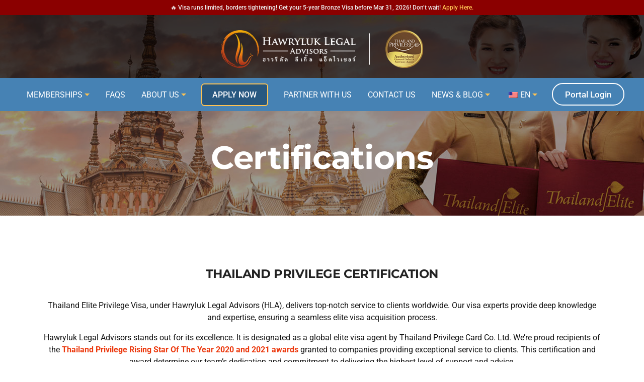

--- FILE ---
content_type: text/html; charset=UTF-8
request_url: https://www.thailandelitevisas.com/certifications/
body_size: 48686
content:
<!DOCTYPE html>
<html lang="en-US" class="no-js no-svg">
<head><meta charset="UTF-8"><script>if(navigator.userAgent.match(/MSIE|Internet Explorer/i)||navigator.userAgent.match(/Trident\/7\..*?rv:11/i)){var href=document.location.href;if(!href.match(/[?&]nowprocket/)){if(href.indexOf("?")==-1){if(href.indexOf("#")==-1){document.location.href=href+"?nowprocket=1"}else{document.location.href=href.replace("#","?nowprocket=1#")}}else{if(href.indexOf("#")==-1){document.location.href=href+"&nowprocket=1"}else{document.location.href=href.replace("#","&nowprocket=1#")}}}}</script><script>(()=>{class RocketLazyLoadScripts{constructor(){this.v="1.2.6",this.triggerEvents=["keydown","mousedown","mousemove","touchmove","touchstart","touchend","wheel"],this.userEventHandler=this.t.bind(this),this.touchStartHandler=this.i.bind(this),this.touchMoveHandler=this.o.bind(this),this.touchEndHandler=this.h.bind(this),this.clickHandler=this.u.bind(this),this.interceptedClicks=[],this.interceptedClickListeners=[],this.l(this),window.addEventListener("pageshow",(t=>{this.persisted=t.persisted,this.everythingLoaded&&this.m()})),this.CSPIssue=sessionStorage.getItem("rocketCSPIssue"),document.addEventListener("securitypolicyviolation",(t=>{this.CSPIssue||"script-src-elem"!==t.violatedDirective||"data"!==t.blockedURI||(this.CSPIssue=!0,sessionStorage.setItem("rocketCSPIssue",!0))})),document.addEventListener("DOMContentLoaded",(()=>{this.k()})),this.delayedScripts={normal:[],async:[],defer:[]},this.trash=[],this.allJQueries=[]}p(t){document.hidden?t.t():(this.triggerEvents.forEach((e=>window.addEventListener(e,t.userEventHandler,{passive:!0}))),window.addEventListener("touchstart",t.touchStartHandler,{passive:!0}),window.addEventListener("mousedown",t.touchStartHandler),document.addEventListener("visibilitychange",t.userEventHandler))}_(){this.triggerEvents.forEach((t=>window.removeEventListener(t,this.userEventHandler,{passive:!0}))),document.removeEventListener("visibilitychange",this.userEventHandler)}i(t){"HTML"!==t.target.tagName&&(window.addEventListener("touchend",this.touchEndHandler),window.addEventListener("mouseup",this.touchEndHandler),window.addEventListener("touchmove",this.touchMoveHandler,{passive:!0}),window.addEventListener("mousemove",this.touchMoveHandler),t.target.addEventListener("click",this.clickHandler),this.L(t.target,!0),this.S(t.target,"onclick","rocket-onclick"),this.C())}o(t){window.removeEventListener("touchend",this.touchEndHandler),window.removeEventListener("mouseup",this.touchEndHandler),window.removeEventListener("touchmove",this.touchMoveHandler,{passive:!0}),window.removeEventListener("mousemove",this.touchMoveHandler),t.target.removeEventListener("click",this.clickHandler),this.L(t.target,!1),this.S(t.target,"rocket-onclick","onclick"),this.M()}h(){window.removeEventListener("touchend",this.touchEndHandler),window.removeEventListener("mouseup",this.touchEndHandler),window.removeEventListener("touchmove",this.touchMoveHandler,{passive:!0}),window.removeEventListener("mousemove",this.touchMoveHandler)}u(t){t.target.removeEventListener("click",this.clickHandler),this.L(t.target,!1),this.S(t.target,"rocket-onclick","onclick"),this.interceptedClicks.push(t),t.preventDefault(),t.stopPropagation(),t.stopImmediatePropagation(),this.M()}O(){window.removeEventListener("touchstart",this.touchStartHandler,{passive:!0}),window.removeEventListener("mousedown",this.touchStartHandler),this.interceptedClicks.forEach((t=>{t.target.dispatchEvent(new MouseEvent("click",{view:t.view,bubbles:!0,cancelable:!0}))}))}l(t){EventTarget.prototype.addEventListenerWPRocketBase=EventTarget.prototype.addEventListener,EventTarget.prototype.addEventListener=function(e,i,o){"click"!==e||t.windowLoaded||i===t.clickHandler||t.interceptedClickListeners.push({target:this,func:i,options:o}),(this||window).addEventListenerWPRocketBase(e,i,o)}}L(t,e){this.interceptedClickListeners.forEach((i=>{i.target===t&&(e?t.removeEventListener("click",i.func,i.options):t.addEventListener("click",i.func,i.options))})),t.parentNode!==document.documentElement&&this.L(t.parentNode,e)}D(){return new Promise((t=>{this.P?this.M=t:t()}))}C(){this.P=!0}M(){this.P=!1}S(t,e,i){t.hasAttribute&&t.hasAttribute(e)&&(event.target.setAttribute(i,event.target.getAttribute(e)),event.target.removeAttribute(e))}t(){this._(this),"loading"===document.readyState?document.addEventListener("DOMContentLoaded",this.R.bind(this)):this.R()}k(){let t=[];document.querySelectorAll("script[type=rocketlazyloadscript][data-rocket-src]").forEach((e=>{let i=e.getAttribute("data-rocket-src");if(i&&!i.startsWith("data:")){0===i.indexOf("//")&&(i=location.protocol+i);try{const o=new URL(i).origin;o!==location.origin&&t.push({src:o,crossOrigin:e.crossOrigin||"module"===e.getAttribute("data-rocket-type")})}catch(t){}}})),t=[...new Map(t.map((t=>[JSON.stringify(t),t]))).values()],this.T(t,"preconnect")}async R(){this.lastBreath=Date.now(),this.j(this),this.F(this),this.I(),this.W(),this.q(),await this.A(this.delayedScripts.normal),await this.A(this.delayedScripts.defer),await this.A(this.delayedScripts.async);try{await this.U(),await this.H(this),await this.J()}catch(t){console.error(t)}window.dispatchEvent(new Event("rocket-allScriptsLoaded")),this.everythingLoaded=!0,this.D().then((()=>{this.O()})),this.N()}W(){document.querySelectorAll("script[type=rocketlazyloadscript]").forEach((t=>{t.hasAttribute("data-rocket-src")?t.hasAttribute("async")&&!1!==t.async?this.delayedScripts.async.push(t):t.hasAttribute("defer")&&!1!==t.defer||"module"===t.getAttribute("data-rocket-type")?this.delayedScripts.defer.push(t):this.delayedScripts.normal.push(t):this.delayedScripts.normal.push(t)}))}async B(t){if(await this.G(),!0!==t.noModule||!("noModule"in HTMLScriptElement.prototype))return new Promise((e=>{let i;function o(){(i||t).setAttribute("data-rocket-status","executed"),e()}try{if(navigator.userAgent.indexOf("Firefox/")>0||""===navigator.vendor||this.CSPIssue)i=document.createElement("script"),[...t.attributes].forEach((t=>{let e=t.nodeName;"type"!==e&&("data-rocket-type"===e&&(e="type"),"data-rocket-src"===e&&(e="src"),i.setAttribute(e,t.nodeValue))})),t.text&&(i.text=t.text),i.hasAttribute("src")?(i.addEventListener("load",o),i.addEventListener("error",(function(){i.setAttribute("data-rocket-status","failed-network"),e()})),setTimeout((()=>{i.isConnected||e()}),1)):(i.text=t.text,o()),t.parentNode.replaceChild(i,t);else{const i=t.getAttribute("data-rocket-type"),s=t.getAttribute("data-rocket-src");i?(t.type=i,t.removeAttribute("data-rocket-type")):t.removeAttribute("type"),t.addEventListener("load",o),t.addEventListener("error",(i=>{this.CSPIssue&&i.target.src.startsWith("data:")?(console.log("WPRocket: data-uri blocked by CSP -> fallback"),t.removeAttribute("src"),this.B(t).then(e)):(t.setAttribute("data-rocket-status","failed-network"),e())})),s?(t.removeAttribute("data-rocket-src"),t.src=s):t.src="data:text/javascript;base64,"+window.btoa(unescape(encodeURIComponent(t.text)))}}catch(i){t.setAttribute("data-rocket-status","failed-transform"),e()}}));t.setAttribute("data-rocket-status","skipped")}async A(t){const e=t.shift();return e&&e.isConnected?(await this.B(e),this.A(t)):Promise.resolve()}q(){this.T([...this.delayedScripts.normal,...this.delayedScripts.defer,...this.delayedScripts.async],"preload")}T(t,e){var i=document.createDocumentFragment();t.forEach((t=>{const o=t.getAttribute&&t.getAttribute("data-rocket-src")||t.src;if(o&&!o.startsWith("data:")){const s=document.createElement("link");s.href=o,s.rel=e,"preconnect"!==e&&(s.as="script"),t.getAttribute&&"module"===t.getAttribute("data-rocket-type")&&(s.crossOrigin=!0),t.crossOrigin&&(s.crossOrigin=t.crossOrigin),t.integrity&&(s.integrity=t.integrity),i.appendChild(s),this.trash.push(s)}})),document.head.appendChild(i)}j(t){let e={};function i(i,o){return e[o].eventsToRewrite.indexOf(i)>=0&&!t.everythingLoaded?"rocket-"+i:i}function o(t,o){!function(t){e[t]||(e[t]={originalFunctions:{add:t.addEventListener,remove:t.removeEventListener},eventsToRewrite:[]},t.addEventListener=function(){arguments[0]=i(arguments[0],t),e[t].originalFunctions.add.apply(t,arguments)},t.removeEventListener=function(){arguments[0]=i(arguments[0],t),e[t].originalFunctions.remove.apply(t,arguments)})}(t),e[t].eventsToRewrite.push(o)}function s(e,i){let o=e[i];e[i]=null,Object.defineProperty(e,i,{get:()=>o||function(){},set(s){t.everythingLoaded?o=s:e["rocket"+i]=o=s}})}o(document,"DOMContentLoaded"),o(window,"DOMContentLoaded"),o(window,"load"),o(window,"pageshow"),o(document,"readystatechange"),s(document,"onreadystatechange"),s(window,"onload"),s(window,"onpageshow");try{Object.defineProperty(document,"readyState",{get:()=>t.rocketReadyState,set(e){t.rocketReadyState=e},configurable:!0}),document.readyState="loading"}catch(t){console.log("WPRocket DJE readyState conflict, bypassing")}}F(t){let e;function i(e){return t.everythingLoaded?e:e.split(" ").map((t=>"load"===t||0===t.indexOf("load.")?"rocket-jquery-load":t)).join(" ")}function o(o){function s(t){const e=o.fn[t];o.fn[t]=o.fn.init.prototype[t]=function(){return this[0]===window&&("string"==typeof arguments[0]||arguments[0]instanceof String?arguments[0]=i(arguments[0]):"object"==typeof arguments[0]&&Object.keys(arguments[0]).forEach((t=>{const e=arguments[0][t];delete arguments[0][t],arguments[0][i(t)]=e}))),e.apply(this,arguments),this}}o&&o.fn&&!t.allJQueries.includes(o)&&(o.fn.ready=o.fn.init.prototype.ready=function(e){return t.domReadyFired?e.bind(document)(o):document.addEventListener("rocket-DOMContentLoaded",(()=>e.bind(document)(o))),o([])},s("on"),s("one"),t.allJQueries.push(o)),e=o}o(window.jQuery),Object.defineProperty(window,"jQuery",{get:()=>e,set(t){o(t)}})}async H(t){const e=document.querySelector("script[data-webpack]");e&&(await async function(){return new Promise((t=>{e.addEventListener("load",t),e.addEventListener("error",t)}))}(),await t.K(),await t.H(t))}async U(){this.domReadyFired=!0;try{document.readyState="interactive"}catch(t){}await this.G(),document.dispatchEvent(new Event("rocket-readystatechange")),await this.G(),document.rocketonreadystatechange&&document.rocketonreadystatechange(),await this.G(),document.dispatchEvent(new Event("rocket-DOMContentLoaded")),await this.G(),window.dispatchEvent(new Event("rocket-DOMContentLoaded"))}async J(){try{document.readyState="complete"}catch(t){}await this.G(),document.dispatchEvent(new Event("rocket-readystatechange")),await this.G(),document.rocketonreadystatechange&&document.rocketonreadystatechange(),await this.G(),window.dispatchEvent(new Event("rocket-load")),await this.G(),window.rocketonload&&window.rocketonload(),await this.G(),this.allJQueries.forEach((t=>t(window).trigger("rocket-jquery-load"))),await this.G();const t=new Event("rocket-pageshow");t.persisted=this.persisted,window.dispatchEvent(t),await this.G(),window.rocketonpageshow&&window.rocketonpageshow({persisted:this.persisted}),this.windowLoaded=!0}m(){document.onreadystatechange&&document.onreadystatechange(),window.onload&&window.onload(),window.onpageshow&&window.onpageshow({persisted:this.persisted})}I(){const t=new Map;document.write=document.writeln=function(e){const i=document.currentScript;i||console.error("WPRocket unable to document.write this: "+e);const o=document.createRange(),s=i.parentElement;let n=t.get(i);void 0===n&&(n=i.nextSibling,t.set(i,n));const c=document.createDocumentFragment();o.setStart(c,0),c.appendChild(o.createContextualFragment(e)),s.insertBefore(c,n)}}async G(){Date.now()-this.lastBreath>45&&(await this.K(),this.lastBreath=Date.now())}async K(){return document.hidden?new Promise((t=>setTimeout(t))):new Promise((t=>requestAnimationFrame(t)))}N(){this.trash.forEach((t=>t.remove()))}static run(){const t=new RocketLazyLoadScripts;t.p(t)}}RocketLazyLoadScripts.run()})();</script>	

<meta name="viewport" content="width=device-width, initial-scale=1">
<link rel="profile" href="https://gmpg.org/xfn/11">

<script type="rocketlazyloadscript">(function(html){html.className = html.className.replace(/\bno-js\b/,'js')})(document.documentElement);</script>
<meta name='robots' content='index, follow, max-image-preview:large, max-snippet:-1, max-video-preview:-1' />
	<style></style>
	
	<!-- This site is optimized with the Yoast SEO plugin v23.9 - https://yoast.com/wordpress/plugins/seo/ -->
	<title>Certifications | Thailand Elite Privilege Visa</title><link rel="preload" data-rocket-preload as="font" href="https://fonts.gstatic.com/s/roboto/v50/KFO7CnqEu92Fr1ME7kSn66aGLdTylUAMa3yUBA.woff2" crossorigin><link rel="preload" data-rocket-preload as="font" href="https://fonts.gstatic.com/s/montserrat/v31/JTUSjIg1_i6t8kCHKm459Wlhyw.woff2" crossorigin><link rel="preload" data-rocket-preload as="font" href="https://www.thailandelitevisas.com/wp-content/themes/pergo/admin/iconpicker/icon-fonts/fontawesome-5.2.0/fonts/fontawesome-webfont.woff" crossorigin><style id="wpr-usedcss">img:is([sizes=auto i],[sizes^="auto," i]){contain-intrinsic-size:3000px 1500px}img.emoji{display:inline!important;border:none!important;box-shadow:none!important;height:1em!important;width:1em!important;margin:0 .07em!important;vertical-align:-.1em!important;background:0 0!important;padding:0!important}:where(.wp-block-button__link){border-radius:9999px;box-shadow:none;padding:calc(.667em + 2px) calc(1.333em + 2px);text-decoration:none}:root :where(.wp-block-button .wp-block-button__link.is-style-outline),:root :where(.wp-block-button.is-style-outline>.wp-block-button__link){border:2px solid;padding:.667em 1.333em}:root :where(.wp-block-button .wp-block-button__link.is-style-outline:not(.has-text-color)),:root :where(.wp-block-button.is-style-outline>.wp-block-button__link:not(.has-text-color)){color:currentColor}:root :where(.wp-block-button .wp-block-button__link.is-style-outline:not(.has-background)),:root :where(.wp-block-button.is-style-outline>.wp-block-button__link:not(.has-background)){background-color:initial;background-image:none}:where(.wp-block-calendar table:not(.has-background) th){background:#ddd}:where(.wp-block-columns){margin-bottom:1.75em}:where(.wp-block-columns.has-background){padding:1.25em 2.375em}:where(.wp-block-post-comments input[type=submit]){border:none}:where(.wp-block-cover-image:not(.has-text-color)),:where(.wp-block-cover:not(.has-text-color)){color:#fff}:where(.wp-block-cover-image.is-light:not(.has-text-color)),:where(.wp-block-cover.is-light:not(.has-text-color)){color:#000}:root :where(.wp-block-cover h1:not(.has-text-color)),:root :where(.wp-block-cover h2:not(.has-text-color)),:root :where(.wp-block-cover h3:not(.has-text-color)),:root :where(.wp-block-cover h4:not(.has-text-color)),:root :where(.wp-block-cover h5:not(.has-text-color)),:root :where(.wp-block-cover h6:not(.has-text-color)),:root :where(.wp-block-cover p:not(.has-text-color)){color:inherit}:where(.wp-block-file){margin-bottom:1.5em}:where(.wp-block-file__button){border-radius:2em;display:inline-block;padding:.5em 1em}:where(.wp-block-file__button):is(a):active,:where(.wp-block-file__button):is(a):focus,:where(.wp-block-file__button):is(a):hover,:where(.wp-block-file__button):is(a):visited{box-shadow:none;color:#fff;opacity:.85;text-decoration:none}:where(.wp-block-group.wp-block-group-is-layout-constrained){position:relative}:root :where(.wp-block-image.is-style-rounded img,.wp-block-image .is-style-rounded img){border-radius:9999px}:where(.wp-block-latest-comments:not([style*=line-height] .wp-block-latest-comments__comment)){line-height:1.1}:where(.wp-block-latest-comments:not([style*=line-height] .wp-block-latest-comments__comment-excerpt p)){line-height:1.8}:root :where(.wp-block-latest-posts.is-grid){padding:0}:root :where(.wp-block-latest-posts.wp-block-latest-posts__list){padding-left:0}ul{box-sizing:border-box}:root :where(.wp-block-list.has-background){padding:1.25em 2.375em}:where(.wp-block-navigation.has-background .wp-block-navigation-item a:not(.wp-element-button)),:where(.wp-block-navigation.has-background .wp-block-navigation-submenu a:not(.wp-element-button)){padding:.5em 1em}:where(.wp-block-navigation .wp-block-navigation__submenu-container .wp-block-navigation-item a:not(.wp-element-button)),:where(.wp-block-navigation .wp-block-navigation__submenu-container .wp-block-navigation-submenu a:not(.wp-element-button)),:where(.wp-block-navigation .wp-block-navigation__submenu-container .wp-block-navigation-submenu button.wp-block-navigation-item__content),:where(.wp-block-navigation .wp-block-navigation__submenu-container .wp-block-pages-list__item button.wp-block-navigation-item__content){padding:.5em 1em}:root :where(p.has-background){padding:1.25em 2.375em}:where(p.has-text-color:not(.has-link-color)) a{color:inherit}:where(.wp-block-post-comments-form) input:not([type=submit]),:where(.wp-block-post-comments-form) textarea{border:1px solid #949494;font-family:inherit;font-size:1em}:where(.wp-block-post-comments-form) input:where(:not([type=submit]):not([type=checkbox])),:where(.wp-block-post-comments-form) textarea{padding:calc(.667em + 2px)}:where(.wp-block-post-excerpt){box-sizing:border-box;margin-bottom:var(--wp--style--block-gap);margin-top:var(--wp--style--block-gap)}:where(.wp-block-preformatted.has-background){padding:1.25em 2.375em}:where(.wp-block-search__button){border:1px solid #ccc;padding:6px 10px}:where(.wp-block-search__input){font-family:inherit;font-size:inherit;font-style:inherit;font-weight:inherit;letter-spacing:inherit;line-height:inherit;text-transform:inherit}:where(.wp-block-search__button-inside .wp-block-search__inside-wrapper){border:1px solid #949494;box-sizing:border-box;padding:4px}:where(.wp-block-search__button-inside .wp-block-search__inside-wrapper) .wp-block-search__input{border:none;border-radius:0;padding:0 4px}:where(.wp-block-search__button-inside .wp-block-search__inside-wrapper) .wp-block-search__input:focus{outline:0}:where(.wp-block-search__button-inside .wp-block-search__inside-wrapper) :where(.wp-block-search__button){padding:4px 8px}:root :where(.wp-block-separator.is-style-dots){height:auto;line-height:1;text-align:center}:root :where(.wp-block-separator.is-style-dots):before{color:currentColor;content:"···";font-family:serif;font-size:1.5em;letter-spacing:2em;padding-left:2em}:root :where(.wp-block-site-logo.is-style-rounded){border-radius:9999px}:where(.wp-block-social-links:not(.is-style-logos-only)) .wp-social-link{background-color:#f0f0f0;color:#444}:where(.wp-block-social-links:not(.is-style-logos-only)) .wp-social-link-amazon{background-color:#f90;color:#fff}:where(.wp-block-social-links:not(.is-style-logos-only)) .wp-social-link-bandcamp{background-color:#1ea0c3;color:#fff}:where(.wp-block-social-links:not(.is-style-logos-only)) .wp-social-link-behance{background-color:#0757fe;color:#fff}:where(.wp-block-social-links:not(.is-style-logos-only)) .wp-social-link-bluesky{background-color:#0a7aff;color:#fff}:where(.wp-block-social-links:not(.is-style-logos-only)) .wp-social-link-codepen{background-color:#1e1f26;color:#fff}:where(.wp-block-social-links:not(.is-style-logos-only)) .wp-social-link-deviantart{background-color:#02e49b;color:#fff}:where(.wp-block-social-links:not(.is-style-logos-only)) .wp-social-link-dribbble{background-color:#e94c89;color:#fff}:where(.wp-block-social-links:not(.is-style-logos-only)) .wp-social-link-dropbox{background-color:#4280ff;color:#fff}:where(.wp-block-social-links:not(.is-style-logos-only)) .wp-social-link-etsy{background-color:#f45800;color:#fff}:where(.wp-block-social-links:not(.is-style-logos-only)) .wp-social-link-facebook{background-color:#0866ff;color:#fff}:where(.wp-block-social-links:not(.is-style-logos-only)) .wp-social-link-fivehundredpx{background-color:#000;color:#fff}:where(.wp-block-social-links:not(.is-style-logos-only)) .wp-social-link-flickr{background-color:#0461dd;color:#fff}:where(.wp-block-social-links:not(.is-style-logos-only)) .wp-social-link-foursquare{background-color:#e65678;color:#fff}:where(.wp-block-social-links:not(.is-style-logos-only)) .wp-social-link-github{background-color:#24292d;color:#fff}:where(.wp-block-social-links:not(.is-style-logos-only)) .wp-social-link-goodreads{background-color:#eceadd;color:#382110}:where(.wp-block-social-links:not(.is-style-logos-only)) .wp-social-link-google{background-color:#ea4434;color:#fff}:where(.wp-block-social-links:not(.is-style-logos-only)) .wp-social-link-gravatar{background-color:#1d4fc4;color:#fff}:where(.wp-block-social-links:not(.is-style-logos-only)) .wp-social-link-instagram{background-color:#f00075;color:#fff}:where(.wp-block-social-links:not(.is-style-logos-only)) .wp-social-link-lastfm{background-color:#e21b24;color:#fff}:where(.wp-block-social-links:not(.is-style-logos-only)) .wp-social-link-linkedin{background-color:#0d66c2;color:#fff}:where(.wp-block-social-links:not(.is-style-logos-only)) .wp-social-link-mastodon{background-color:#3288d4;color:#fff}:where(.wp-block-social-links:not(.is-style-logos-only)) .wp-social-link-medium{background-color:#000;color:#fff}:where(.wp-block-social-links:not(.is-style-logos-only)) .wp-social-link-meetup{background-color:#f6405f;color:#fff}:where(.wp-block-social-links:not(.is-style-logos-only)) .wp-social-link-patreon{background-color:#000;color:#fff}:where(.wp-block-social-links:not(.is-style-logos-only)) .wp-social-link-pinterest{background-color:#e60122;color:#fff}:where(.wp-block-social-links:not(.is-style-logos-only)) .wp-social-link-pocket{background-color:#ef4155;color:#fff}:where(.wp-block-social-links:not(.is-style-logos-only)) .wp-social-link-reddit{background-color:#ff4500;color:#fff}:where(.wp-block-social-links:not(.is-style-logos-only)) .wp-social-link-skype{background-color:#0478d7;color:#fff}:where(.wp-block-social-links:not(.is-style-logos-only)) .wp-social-link-snapchat{background-color:#fefc00;color:#fff;stroke:#000}:where(.wp-block-social-links:not(.is-style-logos-only)) .wp-social-link-soundcloud{background-color:#ff5600;color:#fff}:where(.wp-block-social-links:not(.is-style-logos-only)) .wp-social-link-spotify{background-color:#1bd760;color:#fff}:where(.wp-block-social-links:not(.is-style-logos-only)) .wp-social-link-telegram{background-color:#2aabee;color:#fff}:where(.wp-block-social-links:not(.is-style-logos-only)) .wp-social-link-threads{background-color:#000;color:#fff}:where(.wp-block-social-links:not(.is-style-logos-only)) .wp-social-link-tiktok{background-color:#000;color:#fff}:where(.wp-block-social-links:not(.is-style-logos-only)) .wp-social-link-tumblr{background-color:#011835;color:#fff}:where(.wp-block-social-links:not(.is-style-logos-only)) .wp-social-link-twitch{background-color:#6440a4;color:#fff}:where(.wp-block-social-links:not(.is-style-logos-only)) .wp-social-link-twitter{background-color:#1da1f2;color:#fff}:where(.wp-block-social-links:not(.is-style-logos-only)) .wp-social-link-vimeo{background-color:#1eb7ea;color:#fff}:where(.wp-block-social-links:not(.is-style-logos-only)) .wp-social-link-vk{background-color:#4680c2;color:#fff}:where(.wp-block-social-links:not(.is-style-logos-only)) .wp-social-link-wordpress{background-color:#3499cd;color:#fff}:where(.wp-block-social-links:not(.is-style-logos-only)) .wp-social-link-whatsapp{background-color:#25d366;color:#fff}:where(.wp-block-social-links:not(.is-style-logos-only)) .wp-social-link-x{background-color:#000;color:#fff}:where(.wp-block-social-links:not(.is-style-logos-only)) .wp-social-link-yelp{background-color:#d32422;color:#fff}:where(.wp-block-social-links:not(.is-style-logos-only)) .wp-social-link-youtube{background-color:red;color:#fff}:where(.wp-block-social-links.is-style-logos-only) .wp-social-link{background:0 0}:where(.wp-block-social-links.is-style-logos-only) .wp-social-link svg{height:1.25em;width:1.25em}:where(.wp-block-social-links.is-style-logos-only) .wp-social-link-amazon{color:#f90}:where(.wp-block-social-links.is-style-logos-only) .wp-social-link-bandcamp{color:#1ea0c3}:where(.wp-block-social-links.is-style-logos-only) .wp-social-link-behance{color:#0757fe}:where(.wp-block-social-links.is-style-logos-only) .wp-social-link-bluesky{color:#0a7aff}:where(.wp-block-social-links.is-style-logos-only) .wp-social-link-codepen{color:#1e1f26}:where(.wp-block-social-links.is-style-logos-only) .wp-social-link-deviantart{color:#02e49b}:where(.wp-block-social-links.is-style-logos-only) .wp-social-link-dribbble{color:#e94c89}:where(.wp-block-social-links.is-style-logos-only) .wp-social-link-dropbox{color:#4280ff}:where(.wp-block-social-links.is-style-logos-only) .wp-social-link-etsy{color:#f45800}:where(.wp-block-social-links.is-style-logos-only) .wp-social-link-facebook{color:#0866ff}:where(.wp-block-social-links.is-style-logos-only) .wp-social-link-fivehundredpx{color:#000}:where(.wp-block-social-links.is-style-logos-only) .wp-social-link-flickr{color:#0461dd}:where(.wp-block-social-links.is-style-logos-only) .wp-social-link-foursquare{color:#e65678}:where(.wp-block-social-links.is-style-logos-only) .wp-social-link-github{color:#24292d}:where(.wp-block-social-links.is-style-logos-only) .wp-social-link-goodreads{color:#382110}:where(.wp-block-social-links.is-style-logos-only) .wp-social-link-google{color:#ea4434}:where(.wp-block-social-links.is-style-logos-only) .wp-social-link-gravatar{color:#1d4fc4}:where(.wp-block-social-links.is-style-logos-only) .wp-social-link-instagram{color:#f00075}:where(.wp-block-social-links.is-style-logos-only) .wp-social-link-lastfm{color:#e21b24}:where(.wp-block-social-links.is-style-logos-only) .wp-social-link-linkedin{color:#0d66c2}:where(.wp-block-social-links.is-style-logos-only) .wp-social-link-mastodon{color:#3288d4}:where(.wp-block-social-links.is-style-logos-only) .wp-social-link-medium{color:#000}:where(.wp-block-social-links.is-style-logos-only) .wp-social-link-meetup{color:#f6405f}:where(.wp-block-social-links.is-style-logos-only) .wp-social-link-patreon{color:#000}:where(.wp-block-social-links.is-style-logos-only) .wp-social-link-pinterest{color:#e60122}:where(.wp-block-social-links.is-style-logos-only) .wp-social-link-pocket{color:#ef4155}:where(.wp-block-social-links.is-style-logos-only) .wp-social-link-reddit{color:#ff4500}:where(.wp-block-social-links.is-style-logos-only) .wp-social-link-skype{color:#0478d7}:where(.wp-block-social-links.is-style-logos-only) .wp-social-link-snapchat{color:#fff;stroke:#000}:where(.wp-block-social-links.is-style-logos-only) .wp-social-link-soundcloud{color:#ff5600}:where(.wp-block-social-links.is-style-logos-only) .wp-social-link-spotify{color:#1bd760}:where(.wp-block-social-links.is-style-logos-only) .wp-social-link-telegram{color:#2aabee}:where(.wp-block-social-links.is-style-logos-only) .wp-social-link-threads{color:#000}:where(.wp-block-social-links.is-style-logos-only) .wp-social-link-tiktok{color:#000}:where(.wp-block-social-links.is-style-logos-only) .wp-social-link-tumblr{color:#011835}:where(.wp-block-social-links.is-style-logos-only) .wp-social-link-twitch{color:#6440a4}:where(.wp-block-social-links.is-style-logos-only) .wp-social-link-twitter{color:#1da1f2}:where(.wp-block-social-links.is-style-logos-only) .wp-social-link-vimeo{color:#1eb7ea}:where(.wp-block-social-links.is-style-logos-only) .wp-social-link-vk{color:#4680c2}:where(.wp-block-social-links.is-style-logos-only) .wp-social-link-whatsapp{color:#25d366}:where(.wp-block-social-links.is-style-logos-only) .wp-social-link-wordpress{color:#3499cd}:where(.wp-block-social-links.is-style-logos-only) .wp-social-link-x{color:#000}:where(.wp-block-social-links.is-style-logos-only) .wp-social-link-yelp{color:#d32422}:where(.wp-block-social-links.is-style-logos-only) .wp-social-link-youtube{color:red}:root :where(.wp-block-social-links .wp-social-link a){padding:.25em}:root :where(.wp-block-social-links.is-style-logos-only .wp-social-link a){padding:0}:root :where(.wp-block-social-links.is-style-pill-shape .wp-social-link a){padding-left:.66667em;padding-right:.66667em}:root :where(.wp-block-tag-cloud.is-style-outline){display:flex;flex-wrap:wrap;gap:1ch}:root :where(.wp-block-tag-cloud.is-style-outline a){border:1px solid;font-size:unset!important;margin-right:0;padding:1ch 2ch;text-decoration:none!important}:root :where(.wp-block-table-of-contents){box-sizing:border-box}:where(.wp-block-term-description){box-sizing:border-box;margin-bottom:var(--wp--style--block-gap);margin-top:var(--wp--style--block-gap)}:where(pre.wp-block-verse){font-family:inherit}:root{--wp--preset--font-size--normal:16px;--wp--preset--font-size--huge:42px}html :where(.has-border-color){border-style:solid}html :where([style*=border-top-color]){border-top-style:solid}html :where([style*=border-right-color]){border-right-style:solid}html :where([style*=border-bottom-color]){border-bottom-style:solid}html :where([style*=border-left-color]){border-left-style:solid}html :where([style*=border-width]){border-style:solid}html :where([style*=border-top-width]){border-top-style:solid}html :where([style*=border-right-width]){border-right-style:solid}html :where([style*=border-bottom-width]){border-bottom-style:solid}html :where([style*=border-left-width]){border-left-style:solid}html :where(img[class*=wp-image-]){height:auto;max-width:100%}:where(figure){margin:0 0 1em}html :where(.is-position-sticky){--wp-admin--admin-bar--position-offset:var(--wp-admin--admin-bar--height,0px)}@media screen and (max-width:600px){html :where(.is-position-sticky){--wp-admin--admin-bar--position-offset:0px}}:root :where(.wp-block-image figcaption){color:#555;font-size:13px;text-align:center}:where(.wp-block-group.has-background){padding:1.25em 2.375em}:root :where(.wp-block-template-part.has-background){margin-bottom:0;margin-top:0;padding:1.25em 2.375em}:root{--wp--preset--aspect-ratio--square:1;--wp--preset--aspect-ratio--4-3:4/3;--wp--preset--aspect-ratio--3-4:3/4;--wp--preset--aspect-ratio--3-2:3/2;--wp--preset--aspect-ratio--2-3:2/3;--wp--preset--aspect-ratio--16-9:16/9;--wp--preset--aspect-ratio--9-16:9/16;--wp--preset--color--black:#000000;--wp--preset--color--cyan-bluish-gray:#abb8c3;--wp--preset--color--white:#fff;--wp--preset--color--pale-pink:#f78da7;--wp--preset--color--vivid-red:#cf2e2e;--wp--preset--color--luminous-vivid-orange:#ff6900;--wp--preset--color--luminous-vivid-amber:#fcb900;--wp--preset--color--light-green-cyan:#7bdcb5;--wp--preset--color--vivid-green-cyan:#00d084;--wp--preset--color--pale-cyan-blue:#8ed1fc;--wp--preset--color--vivid-cyan-blue:#0693e3;--wp--preset--color--vivid-purple:#9b51e0;--wp--preset--color--dark:#2c353f;--wp--preset--color--lightdark:#252d35;--wp--preset--color--deepdark:#1d1d1d;--wp--preset--color--lightgrey:#f0f0f0;--wp--preset--color--grey:#e8e8e8;--wp--preset--color--deepgrey:#ddd;--wp--preset--color--rose:#ed4217;--wp--preset--color--red:#e35029;--wp--preset--color--tomato:#eb2f5b;--wp--preset--color--coral:#ea5c5a;--wp--preset--color--yellow:#feca16;--wp--preset--color--green:#42a045;--wp--preset--color--lightgreen:#59BD56;--wp--preset--color--deepgreen:#009587;--wp--preset--color--blue:#2154cf;--wp--preset--color--lightblue:#1e88e5;--wp--preset--color--skyblue:#01b7de;--wp--preset--color--deepblue:#004861;--wp--preset--color--tinyblue:#e6f9fa;--wp--preset--color--purple:#6e45e2;--wp--preset--color--deeppurple:#510fa7;--wp--preset--color--lightpurple:#715fef;--wp--preset--gradient--vivid-cyan-blue-to-vivid-purple:linear-gradient(135deg,rgba(6, 147, 227, 1) 0%,rgb(155, 81, 224) 100%);--wp--preset--gradient--light-green-cyan-to-vivid-green-cyan:linear-gradient(135deg,rgb(122, 220, 180) 0%,rgb(0, 208, 130) 100%);--wp--preset--gradient--luminous-vivid-amber-to-luminous-vivid-orange:linear-gradient(135deg,rgba(252, 185, 0, 1) 0%,rgba(255, 105, 0, 1) 100%);--wp--preset--gradient--luminous-vivid-orange-to-vivid-red:linear-gradient(135deg,rgba(255, 105, 0, 1) 0%,rgb(207, 46, 46) 100%);--wp--preset--gradient--very-light-gray-to-cyan-bluish-gray:linear-gradient(135deg,rgb(238, 238, 238) 0%,rgb(169, 184, 195) 100%);--wp--preset--gradient--cool-to-warm-spectrum:linear-gradient(135deg,rgb(74, 234, 220) 0%,rgb(151, 120, 209) 20%,rgb(207, 42, 186) 40%,rgb(238, 44, 130) 60%,rgb(251, 105, 98) 80%,rgb(254, 248, 76) 100%);--wp--preset--gradient--blush-light-purple:linear-gradient(135deg,rgb(255, 206, 236) 0%,rgb(152, 150, 240) 100%);--wp--preset--gradient--blush-bordeaux:linear-gradient(135deg,rgb(254, 205, 165) 0%,rgb(254, 45, 45) 50%,rgb(107, 0, 62) 100%);--wp--preset--gradient--luminous-dusk:linear-gradient(135deg,rgb(255, 203, 112) 0%,rgb(199, 81, 192) 50%,rgb(65, 88, 208) 100%);--wp--preset--gradient--pale-ocean:linear-gradient(135deg,rgb(255, 245, 203) 0%,rgb(182, 227, 212) 50%,rgb(51, 167, 181) 100%);--wp--preset--gradient--electric-grass:linear-gradient(135deg,rgb(202, 248, 128) 0%,rgb(113, 206, 126) 100%);--wp--preset--gradient--midnight:linear-gradient(135deg,rgb(2, 3, 129) 0%,rgb(40, 116, 252) 100%);--wp--preset--font-size--small:13px;--wp--preset--font-size--medium:20px;--wp--preset--font-size--large:36px;--wp--preset--font-size--x-large:42px;--wp--preset--spacing--20:0.44rem;--wp--preset--spacing--30:0.67rem;--wp--preset--spacing--40:1rem;--wp--preset--spacing--50:1.5rem;--wp--preset--spacing--60:2.25rem;--wp--preset--spacing--70:3.38rem;--wp--preset--spacing--80:5.06rem;--wp--preset--shadow--natural:6px 6px 9px rgba(0, 0, 0, .2);--wp--preset--shadow--deep:12px 12px 50px rgba(0, 0, 0, .4);--wp--preset--shadow--sharp:6px 6px 0px rgba(0, 0, 0, .2);--wp--preset--shadow--outlined:6px 6px 0px -3px rgba(255, 255, 255, 1),6px 6px rgba(0, 0, 0, 1);--wp--preset--shadow--crisp:6px 6px 0px rgba(0, 0, 0, 1)}:where(.is-layout-flex){gap:.5em}:where(.is-layout-grid){gap:.5em}:where(.wp-block-post-template.is-layout-flex){gap:1.25em}:where(.wp-block-post-template.is-layout-grid){gap:1.25em}:where(.wp-block-columns.is-layout-flex){gap:2em}:where(.wp-block-columns.is-layout-grid){gap:2em}:root :where(.wp-block-pullquote){font-size:1.5em;line-height:1.6}#cookie-notice,#cookie-notice .cn-button:not(.cn-button-custom){font-family:-apple-system,BlinkMacSystemFont,Arial,Roboto,"Helvetica Neue",sans-serif;font-weight:400;font-size:13px;text-align:center}#cookie-notice{position:fixed;min-width:100%;height:auto;z-index:100000;letter-spacing:0;line-height:20px;left:0}#cookie-notice,#cookie-notice *{-webkit-box-sizing:border-box;-moz-box-sizing:border-box;box-sizing:border-box}#cookie-notice.cn-animated{-webkit-animation-duration:.5s!important;animation-duration:.5s!important;-webkit-animation-fill-mode:both;animation-fill-mode:both}#cookie-notice .cookie-notice-container{display:block}#cookie-notice.cookie-notice-hidden .cookie-notice-container{display:none}.cn-position-bottom{bottom:0}.cookie-notice-container{padding:15px 30px;text-align:center;width:100%;z-index:2}.cn-close-icon{position:absolute;right:15px;top:50%;margin-top:-10px;width:15px;height:15px;opacity:.5;padding:10px;outline:0;cursor:pointer}.cn-close-icon:hover{opacity:1}.cn-close-icon:after,.cn-close-icon:before{position:absolute;content:' ';height:15px;width:2px;top:3px;background-color:grey}.cn-close-icon:before{transform:rotate(45deg)}.cn-close-icon:after{transform:rotate(-45deg)}#cookie-notice .cn-revoke-cookie{margin:0}#cookie-notice .cn-button{margin:0 0 0 10px;display:inline-block}#cookie-notice .cn-button:not(.cn-button-custom){letter-spacing:.25px;margin:0 0 0 10px;text-transform:none;display:inline-block;cursor:pointer;touch-action:manipulation;white-space:nowrap;outline:0;box-shadow:none;text-shadow:none;border:none;-webkit-border-radius:3px;-moz-border-radius:3px;border-radius:3px;text-decoration:none;padding:8.5px 10px;line-height:1;color:inherit}.cn-text-container{margin:0 0 6px}.cn-buttons-container,.cn-text-container{display:inline-block}#cookie-notice.cookie-notice-visible.cn-effect-fade,#cookie-notice.cookie-revoke-visible.cn-effect-fade{-webkit-animation-name:fadeIn;animation-name:fadeIn}#cookie-notice.cn-effect-fade{-webkit-animation-name:fadeOut;animation-name:fadeOut}@-webkit-keyframes fadeIn{from{opacity:0}to{opacity:1}}@-webkit-keyframes fadeOut{from{opacity:1}to{opacity:0}}@media all and (max-width:480px){.cookie-notice-container{padding:15px 25px}}div.pp_default .pp_top .pp_left{background:url(https://www.thailandelitevisas.com/wp-content/plugins/prettyphoto/images/prettyPhoto/default/sprite.png) -78px -93px no-repeat}div.pp_default .pp_top .pp_middle{background:url(https://www.thailandelitevisas.com/wp-content/plugins/prettyphoto/images/prettyPhoto/default/sprite_x.png) top left repeat-x}div.pp_default .pp_top .pp_right{background:url(https://www.thailandelitevisas.com/wp-content/plugins/prettyphoto/images/prettyPhoto/default/sprite.png) -112px -93px no-repeat}div.pp_default .pp_content_container .pp_left{background:url(https://www.thailandelitevisas.com/wp-content/plugins/prettyphoto/images/prettyPhoto/default/sprite_y.png) -7px 0 repeat-y;padding-left:13px}div.pp_default .pp_content_container .pp_right{background:url(https://www.thailandelitevisas.com/wp-content/plugins/prettyphoto/images/prettyPhoto/default/sprite_y.png) top right repeat-y;padding-right:13px}div.pp_default .pp_next:hover{background:url(https://www.thailandelitevisas.com/wp-content/plugins/prettyphoto/images/prettyPhoto/default/sprite_next.png) center right no-repeat;cursor:pointer}div.pp_default .pp_previous:hover{background:url(https://www.thailandelitevisas.com/wp-content/plugins/prettyphoto/images/prettyPhoto/default/sprite_prev.png) center left no-repeat;cursor:pointer}div.pp_default .pp_expand{background:url(https://www.thailandelitevisas.com/wp-content/plugins/prettyphoto/images/prettyPhoto/default/sprite.png) 0 -29px no-repeat;cursor:pointer;width:28px;height:28px}div.pp_default .pp_expand:hover{background:url(https://www.thailandelitevisas.com/wp-content/plugins/prettyphoto/images/prettyPhoto/default/sprite.png) 0 -56px no-repeat;cursor:pointer}div.pp_default .pp_contract{background:url(https://www.thailandelitevisas.com/wp-content/plugins/prettyphoto/images/prettyPhoto/default/sprite.png) 0 -84px no-repeat;cursor:pointer;width:28px;height:28px}div.pp_default .pp_contract:hover{background:url(https://www.thailandelitevisas.com/wp-content/plugins/prettyphoto/images/prettyPhoto/default/sprite.png) 0 -113px no-repeat;cursor:pointer}div.pp_default .pp_close{width:30px;height:30px;background:url(https://www.thailandelitevisas.com/wp-content/plugins/prettyphoto/images/prettyPhoto/default/sprite.png) 2px 1px no-repeat;cursor:pointer}div.pp_default .pp_gallery ul li a{background:url(https://www.thailandelitevisas.com/wp-content/plugins/prettyphoto/images/prettyPhoto/default/default_thumb.png) center center #f8f8f8;border:1px solid #aaa}div.pp_default .pp_nav .pp_pause,div.pp_default .pp_nav .pp_play{background:url(https://www.thailandelitevisas.com/wp-content/plugins/prettyphoto/images/prettyPhoto/default/sprite.png) -51px 1px no-repeat;height:30px;width:30px}div.pp_default a.pp_arrow_next,div.pp_default a.pp_arrow_previous{background:url(https://www.thailandelitevisas.com/wp-content/plugins/prettyphoto/images/prettyPhoto/default/sprite.png) -31px -3px no-repeat;height:20px;width:20px;margin:4px 0 0}div.pp_default .pp_nav .currentTextHolder{font-family:Georgia;font-style:italic;color:#999;font-size:11px;left:75px;line-height:25px;position:absolute;top:2px;margin:0;padding:0 0 0 10px}div.pp_default .pp_bottom .pp_left{background:url(https://www.thailandelitevisas.com/wp-content/plugins/prettyphoto/images/prettyPhoto/default/sprite.png) -78px -127px no-repeat}div.pp_default .pp_bottom .pp_middle{background:url(https://www.thailandelitevisas.com/wp-content/plugins/prettyphoto/images/prettyPhoto/default/sprite_x.png) bottom left repeat-x}div.pp_default .pp_bottom .pp_right{background:url(https://www.thailandelitevisas.com/wp-content/plugins/prettyphoto/images/prettyPhoto/default/sprite.png) -112px -127px no-repeat}div.pp_default .pp_loaderIcon{background:url(https://www.thailandelitevisas.com/wp-content/plugins/prettyphoto/images/prettyPhoto/default/loader.gif) center center no-repeat}div.facebook .pp_top .pp_left{background:url(https://www.thailandelitevisas.com/wp-content/plugins/prettyphoto/images/prettyPhoto/facebook/sprite.png) -88px -53px no-repeat}div.facebook .pp_top .pp_middle{background:url(https://www.thailandelitevisas.com/wp-content/plugins/prettyphoto/images/prettyPhoto/facebook/contentPatternTop.png) top left repeat-x}div.facebook .pp_top .pp_right{background:url(https://www.thailandelitevisas.com/wp-content/plugins/prettyphoto/images/prettyPhoto/facebook/sprite.png) -110px -53px no-repeat}div.facebook .pp_content_container .pp_left{background:url(https://www.thailandelitevisas.com/wp-content/plugins/prettyphoto/images/prettyPhoto/facebook/contentPatternLeft.png) top left repeat-y}div.facebook .pp_content_container .pp_right{background:url(https://www.thailandelitevisas.com/wp-content/plugins/prettyphoto/images/prettyPhoto/facebook/contentPatternRight.png) top right repeat-y}div.facebook .pp_expand{background:url(https://www.thailandelitevisas.com/wp-content/plugins/prettyphoto/images/prettyPhoto/facebook/sprite.png) -31px -26px no-repeat;cursor:pointer}div.facebook .pp_expand:hover{background:url(https://www.thailandelitevisas.com/wp-content/plugins/prettyphoto/images/prettyPhoto/facebook/sprite.png) -31px -47px no-repeat;cursor:pointer}div.facebook .pp_contract{background:url(https://www.thailandelitevisas.com/wp-content/plugins/prettyphoto/images/prettyPhoto/facebook/sprite.png) 0 -26px no-repeat;cursor:pointer}div.facebook .pp_contract:hover{background:url(https://www.thailandelitevisas.com/wp-content/plugins/prettyphoto/images/prettyPhoto/facebook/sprite.png) 0 -47px no-repeat;cursor:pointer}div.facebook .pp_close{width:22px;height:22px;background:url(https://www.thailandelitevisas.com/wp-content/plugins/prettyphoto/images/prettyPhoto/facebook/sprite.png) -1px -1px no-repeat;cursor:pointer}div.facebook .pp_loaderIcon{background:url(https://www.thailandelitevisas.com/wp-content/plugins/prettyphoto/images/prettyPhoto/facebook/loader.gif) center center no-repeat}div.facebook .pp_arrow_previous{background:url(https://www.thailandelitevisas.com/wp-content/plugins/prettyphoto/images/prettyPhoto/facebook/sprite.png) 0 -71px no-repeat;height:22px;margin-top:0;width:22px}div.facebook .pp_arrow_next{background:url(https://www.thailandelitevisas.com/wp-content/plugins/prettyphoto/images/prettyPhoto/facebook/sprite.png) -32px -71px no-repeat;height:22px;margin-top:0;width:22px}div.facebook .pp_nav .pp_play{background:url(https://www.thailandelitevisas.com/wp-content/plugins/prettyphoto/images/prettyPhoto/facebook/sprite.png) -1px -123px no-repeat;height:22px;width:22px}div.facebook .pp_nav .pp_pause{background:url(https://www.thailandelitevisas.com/wp-content/plugins/prettyphoto/images/prettyPhoto/facebook/sprite.png) -32px -123px no-repeat;height:22px;width:22px}div.facebook .pp_next:hover{background:url(https://www.thailandelitevisas.com/wp-content/plugins/prettyphoto/images/prettyPhoto/facebook/btnNext.png) center right no-repeat;cursor:pointer}div.facebook .pp_previous:hover{background:url(https://www.thailandelitevisas.com/wp-content/plugins/prettyphoto/images/prettyPhoto/facebook/btnPrevious.png) center left no-repeat;cursor:pointer}div.facebook .pp_bottom .pp_left{background:url(https://www.thailandelitevisas.com/wp-content/plugins/prettyphoto/images/prettyPhoto/facebook/sprite.png) -88px -80px no-repeat}div.facebook .pp_bottom .pp_middle{background:url(https://www.thailandelitevisas.com/wp-content/plugins/prettyphoto/images/prettyPhoto/facebook/contentPatternBottom.png) top left repeat-x}div.facebook .pp_bottom .pp_right{background:url(https://www.thailandelitevisas.com/wp-content/plugins/prettyphoto/images/prettyPhoto/facebook/sprite.png) -110px -80px no-repeat}.pp_nav p{float:left;white-space:nowrap;margin:2px 4px}.pp_gallery ul{float:left;height:35px;position:relative;white-space:nowrap;margin:0 0 0 5px;padding:0}.pp_gallery ul a{border:1px solid rgba(0,0,0,.5);display:block;float:left;height:33px;overflow:hidden}.pp_gallery li.default a{background:url(https://www.thailandelitevisas.com/wp-content/plugins/prettyphoto/images/prettyPhoto/facebook/default_thumbnail.gif) no-repeat;display:block;height:33px;width:50px}a.pp_next{background:url(https://www.thailandelitevisas.com/wp-content/plugins/prettyphoto/images/prettyPhoto/light_rounded/btnNext.png) 10000px 10000px no-repeat;display:block;float:right;height:100%;text-indent:-10000px;width:49%}a.pp_previous{background:url(https://www.thailandelitevisas.com/wp-content/plugins/prettyphoto/images/prettyPhoto/light_rounded/btnNext.png) 10000px 10000px no-repeat;display:block;float:left;height:100%;text-indent:-10000px;width:49%}.pp_loaderIcon{display:block;height:24px;left:50%;position:absolute;top:50%;width:24px;margin:-12px 0 0 -12px}div.ppt{color:#fff;display:none;font-size:17px;z-index:9999;margin:0 0 5px 15px}div.facebook #pp_full_res .pp_inline,div.facebook .pp_content .ppt,div.pp_default #pp_full_res .pp_inline{color:#000}.pp_gallery li.selected a,.pp_gallery ul a:hover,div.pp_default .pp_gallery ul li a:hover,div.pp_default .pp_gallery ul li.selected a{border-color:#fff}div.facebook .pp_details,div.pp_default .pp_details{position:relative}.pp_bottom,.pp_top{height:20px;position:relative}* html .pp_bottom,* html .pp_top{padding:0 20px}.pp_bottom .pp_left,.pp_top .pp_left{height:20px;left:0;position:absolute;width:20px}.pp_bottom .pp_middle,.pp_top .pp_middle{height:20px;left:20px;position:absolute;right:20px}* html .pp_bottom .pp_middle,* html .pp_top .pp_middle{left:0;position:static}.pp_bottom .pp_right,.pp_top .pp_right{height:20px;left:auto;position:absolute;right:0;top:0;width:20px}.pp_fade,.pp_gallery li.default a img{display:none}.wpcf7 .screen-reader-response{position:absolute;overflow:hidden;clip:rect(1px,1px,1px,1px);clip-path:inset(50%);height:1px;width:1px;margin:-1px;padding:0;border:0;word-wrap:normal!important}.wpcf7 form .wpcf7-response-output{margin:2em .5em 1em;padding:.2em 1em;border:2px solid #00a0d2}.wpcf7 form.init .wpcf7-response-output,.wpcf7 form.resetting .wpcf7-response-output,.wpcf7 form.submitting .wpcf7-response-output{display:none}.wpcf7 form.sent .wpcf7-response-output{border-color:#46b450}.wpcf7 form.aborted .wpcf7-response-output,.wpcf7 form.failed .wpcf7-response-output{border-color:#dc3232}.wpcf7 form.spam .wpcf7-response-output{border-color:#f56e28}.wpcf7 form.invalid .wpcf7-response-output,.wpcf7 form.payment-required .wpcf7-response-output,.wpcf7 form.unaccepted .wpcf7-response-output{border-color:#ffb900}.wpcf7-form-control-wrap{position:relative}.wpcf7-not-valid-tip{color:#dc3232;font-size:1em;font-weight:400;display:block}.use-floating-validation-tip .wpcf7-not-valid-tip{position:relative;top:-2ex;left:1em;z-index:100;border:1px solid #dc3232;background:#fff;padding:.2em .8em;width:24em}.wpcf7-spinner{visibility:hidden;display:inline-block;background-color:#23282d;opacity:.75;width:24px;height:24px;border:none;border-radius:100%;padding:0;margin:0 24px;position:relative}form.submitting .wpcf7-spinner{visibility:visible}.wpcf7-spinner::before{content:'';position:absolute;background-color:#fbfbfc;top:4px;left:4px;width:6px;height:6px;border:none;border-radius:100%;transform-origin:8px 8px;animation-name:spin;animation-duration:1s;animation-timing-function:linear;animation-iteration-count:infinite}@media (prefers-reduced-motion:reduce){.wpcf7-spinner::before{animation-name:blink;animation-duration:2s}}@keyframes spin{from{transform:rotate(0)}to{transform:rotate(360deg)}}@keyframes blink{from{opacity:0}50%{opacity:1}to{opacity:0}}.wpcf7 [inert]{opacity:.5}.wpcf7 input[type=file]{cursor:pointer}.wpcf7 input[type=file]:disabled{cursor:default}.wpcf7 .wpcf7-submit:disabled{cursor:not-allowed}.wpcf7 input[type=email],.wpcf7 input[type=tel],.wpcf7 input[type=url]{direction:ltr}.popup-template .modal{opacity:0;-webkit-transition:250ms;-o-transition:250ms;transition:all 250ms ease}.popup-template .modal.is-open{opacity:1;-webkit-transition:250ms;-o-transition:250ms;transition:all 250ms ease}*{outline:0}@font-face{font-family:Roboto;font-style:normal;font-weight:400;font-stretch:100%;font-display:swap;src:url(https://fonts.gstatic.com/s/roboto/v50/KFO7CnqEu92Fr1ME7kSn66aGLdTylUAMa3yUBA.woff2) format('woff2');unicode-range:U+0000-00FF,U+0131,U+0152-0153,U+02BB-02BC,U+02C6,U+02DA,U+02DC,U+0304,U+0308,U+0329,U+2000-206F,U+20AC,U+2122,U+2191,U+2193,U+2212,U+2215,U+FEFF,U+FFFD}@font-face{font-family:Roboto;font-style:normal;font-weight:700;font-stretch:100%;font-display:swap;src:url(https://fonts.gstatic.com/s/roboto/v50/KFO7CnqEu92Fr1ME7kSn66aGLdTylUAMa3yUBA.woff2) format('woff2');unicode-range:U+0000-00FF,U+0131,U+0152-0153,U+02BB-02BC,U+02C6,U+02DA,U+02DC,U+0304,U+0308,U+0329,U+2000-206F,U+20AC,U+2122,U+2191,U+2193,U+2212,U+2215,U+FEFF,U+FFFD}.menu-item-object-language_switcher .trp-flag-image{display:inline-block;margin:-1px 5px;vertical-align:baseline;padding:0;border:0;border-radius:0}.trp-language-switcher{height:42px;position:relative;box-sizing:border-box;width:200px;text-overflow:ellipsis;white-space:nowrap}.trp-language-switcher>div{box-sizing:border-box;padding:4px 20px 3px 13px;border:1.5px solid #949494;border-radius:2px;background-image:url(https://www.thailandelitevisas.com/wp-content/plugins/translatepress-multilingual/assets/images/arrow-down-3101.svg);background-repeat:no-repeat;background-position:calc(100% - 20px) calc(1em + 2px),calc(100% - 3px) calc(1em + 0px);background-size:8px 8px,8px 8px;background-repeat:no-repeat;background-color:#fff}.trp-language-switcher>div:hover{background-image:none}.trp-language-switcher>div>a{display:block;padding:7px 12px;border-radius:3px;text-decoration:none;color:#1e1e1e;font-style:normal;font-weight:400;font-size:16px}.trp-language-switcher>div>a:hover{background:#f0f0f0;border-radius:2px}.trp-language-switcher>div>a.trp-ls-shortcode-disabled-language{cursor:default}.trp-language-switcher>div>a.trp-ls-shortcode-disabled-language:hover{background:0 0}.trp-language-switcher>div>a>img{display:inline;margin:0 3px;width:18px;height:12px;border-radius:0}.trp-language-switcher .trp-ls-shortcode-current-language{display:inline-block}.trp-language-switcher:focus .trp-ls-shortcode-current-language,.trp-language-switcher:hover .trp-ls-shortcode-current-language{visibility:hidden}.trp-language-switcher .trp-ls-shortcode-language{display:inline-block;height:1px;overflow:hidden;visibility:hidden;z-index:1;max-height:250px;overflow-y:auto;left:0;top:0;min-height:auto}.trp-language-switcher:focus .trp-ls-shortcode-language,.trp-language-switcher:hover .trp-ls-shortcode-language{visibility:visible;max-height:250px;padding:4px 13px;height:auto;overflow-y:auto;position:absolute;left:0;top:0;display:inline-block!important;min-height:auto}@font-face{font-display:swap;font-family:Montserrat;font-style:normal;font-weight:300;src:url(https://fonts.gstatic.com/s/montserrat/v31/JTUSjIg1_i6t8kCHKm459Wlhyw.woff2) format('woff2');unicode-range:U+0000-00FF,U+0131,U+0152-0153,U+02BB-02BC,U+02C6,U+02DA,U+02DC,U+0304,U+0308,U+0329,U+2000-206F,U+20AC,U+2122,U+2191,U+2193,U+2212,U+2215,U+FEFF,U+FFFD}@font-face{font-display:swap;font-family:Montserrat;font-style:normal;font-weight:400;src:url(https://fonts.gstatic.com/s/montserrat/v31/JTUSjIg1_i6t8kCHKm459Wlhyw.woff2) format('woff2');unicode-range:U+0000-00FF,U+0131,U+0152-0153,U+02BB-02BC,U+02C6,U+02DA,U+02DC,U+0304,U+0308,U+0329,U+2000-206F,U+20AC,U+2122,U+2191,U+2193,U+2212,U+2215,U+FEFF,U+FFFD}@font-face{font-display:swap;font-family:Montserrat;font-style:normal;font-weight:500;src:url(https://fonts.gstatic.com/s/montserrat/v31/JTUSjIg1_i6t8kCHKm459Wlhyw.woff2) format('woff2');unicode-range:U+0000-00FF,U+0131,U+0152-0153,U+02BB-02BC,U+02C6,U+02DA,U+02DC,U+0304,U+0308,U+0329,U+2000-206F,U+20AC,U+2122,U+2191,U+2193,U+2212,U+2215,U+FEFF,U+FFFD}@font-face{font-display:swap;font-family:Montserrat;font-style:normal;font-weight:600;src:url(https://fonts.gstatic.com/s/montserrat/v31/JTUSjIg1_i6t8kCHKm459Wlhyw.woff2) format('woff2');unicode-range:U+0000-00FF,U+0131,U+0152-0153,U+02BB-02BC,U+02C6,U+02DA,U+02DC,U+0304,U+0308,U+0329,U+2000-206F,U+20AC,U+2122,U+2191,U+2193,U+2212,U+2215,U+FEFF,U+FFFD}@font-face{font-display:swap;font-family:Montserrat;font-style:normal;font-weight:700;src:url(https://fonts.gstatic.com/s/montserrat/v31/JTUSjIg1_i6t8kCHKm459Wlhyw.woff2) format('woff2');unicode-range:U+0000-00FF,U+0131,U+0152-0153,U+02BB-02BC,U+02C6,U+02DA,U+02DC,U+0304,U+0308,U+0329,U+2000-206F,U+20AC,U+2122,U+2191,U+2193,U+2212,U+2215,U+FEFF,U+FFFD}@font-face{font-display:swap;font-family:Montserrat;font-style:normal;font-weight:800;src:url(https://fonts.gstatic.com/s/montserrat/v31/JTUSjIg1_i6t8kCHKm459Wlhyw.woff2) format('woff2');unicode-range:U+0000-00FF,U+0131,U+0152-0153,U+02BB-02BC,U+02C6,U+02DA,U+02DC,U+0304,U+0308,U+0329,U+2000-206F,U+20AC,U+2122,U+2191,U+2193,U+2212,U+2215,U+FEFF,U+FFFD}@font-face{font-display:swap;font-family:Montserrat;font-style:normal;font-weight:900;src:url(https://fonts.gstatic.com/s/montserrat/v31/JTUSjIg1_i6t8kCHKm459Wlhyw.woff2) format('woff2');unicode-range:U+0000-00FF,U+0131,U+0152-0153,U+02BB-02BC,U+02C6,U+02DA,U+02DC,U+0304,U+0308,U+0329,U+2000-206F,U+20AC,U+2122,U+2191,U+2193,U+2212,U+2215,U+FEFF,U+FFFD}@font-face{font-display:swap;font-family:Roboto;font-style:normal;font-weight:300;font-stretch:100%;src:url(https://fonts.gstatic.com/s/roboto/v50/KFO7CnqEu92Fr1ME7kSn66aGLdTylUAMa3yUBA.woff2) format('woff2');unicode-range:U+0000-00FF,U+0131,U+0152-0153,U+02BB-02BC,U+02C6,U+02DA,U+02DC,U+0304,U+0308,U+0329,U+2000-206F,U+20AC,U+2122,U+2191,U+2193,U+2212,U+2215,U+FEFF,U+FFFD}@font-face{font-display:swap;font-family:Roboto;font-style:normal;font-weight:400;font-stretch:100%;src:url(https://fonts.gstatic.com/s/roboto/v50/KFO7CnqEu92Fr1ME7kSn66aGLdTylUAMa3yUBA.woff2) format('woff2');unicode-range:U+0000-00FF,U+0131,U+0152-0153,U+02BB-02BC,U+02C6,U+02DA,U+02DC,U+0304,U+0308,U+0329,U+2000-206F,U+20AC,U+2122,U+2191,U+2193,U+2212,U+2215,U+FEFF,U+FFFD}@font-face{font-display:swap;font-family:Roboto;font-style:normal;font-weight:500;font-stretch:100%;src:url(https://fonts.gstatic.com/s/roboto/v50/KFO7CnqEu92Fr1ME7kSn66aGLdTylUAMa3yUBA.woff2) format('woff2');unicode-range:U+0000-00FF,U+0131,U+0152-0153,U+02BB-02BC,U+02C6,U+02DA,U+02DC,U+0304,U+0308,U+0329,U+2000-206F,U+20AC,U+2122,U+2191,U+2193,U+2212,U+2215,U+FEFF,U+FFFD}@font-face{font-display:swap;font-family:Roboto;font-style:normal;font-weight:700;font-stretch:100%;src:url(https://fonts.gstatic.com/s/roboto/v50/KFO7CnqEu92Fr1ME7kSn66aGLdTylUAMa3yUBA.woff2) format('woff2');unicode-range:U+0000-00FF,U+0131,U+0152-0153,U+02BB-02BC,U+02C6,U+02DA,U+02DC,U+0304,U+0308,U+0329,U+2000-206F,U+20AC,U+2122,U+2191,U+2193,U+2212,U+2215,U+FEFF,U+FFFD}@font-face{font-display:swap;font-family:Roboto;font-style:normal;font-weight:900;font-stretch:100%;src:url(https://fonts.gstatic.com/s/roboto/v50/KFO7CnqEu92Fr1ME7kSn66aGLdTylUAMa3yUBA.woff2) format('woff2');unicode-range:U+0000-00FF,U+0131,U+0152-0153,U+02BB-02BC,U+02C6,U+02DA,U+02DC,U+0304,U+0308,U+0329,U+2000-206F,U+20AC,U+2122,U+2191,U+2193,U+2212,U+2215,U+FEFF,U+FFFD}:root{--blue:#007bff;--indigo:#6610f2;--purple:#6f42c1;--pink:#e83e8c;--red:#dc3545;--orange:#fd7e14;--yellow:#ffc107;--green:#28a745;--teal:#20c997;--cyan:#17a2b8;--white:#fff;--gray:#6c757d;--gray-dark:#343a40;--primary:#007bff;--secondary:#6c757d;--success:#28a745;--info:#17a2b8;--warning:#ffc107;--danger:#dc3545;--light:#f8f9fa;--dark:#343a40;--breakpoint-xs:0;--breakpoint-sm:576px;--breakpoint-md:768px;--breakpoint-lg:992px;--breakpoint-xl:1200px;--font-family-sans-serif:-apple-system,BlinkMacSystemFont,"Segoe UI",Roboto,"Helvetica Neue",Arial,sans-serif,"Apple Color Emoji","Segoe UI Emoji","Segoe UI Symbol";--font-family-monospace:SFMono-Regular,Menlo,Monaco,Consolas,"Liberation Mono","Courier New",monospace}*,::after,::before{box-sizing:border-box}html{font-family:sans-serif;line-height:1.15;-webkit-text-size-adjust:100%;-ms-text-size-adjust:100%;-ms-overflow-style:scrollbar;-webkit-tap-highlight-color:transparent}@-ms-viewport{width:device-width}article,aside,figcaption,figure,footer,header,hgroup,main,nav,section{display:block}body{margin:0;font-family:-apple-system,BlinkMacSystemFont,"Segoe UI",Roboto,"Helvetica Neue",Arial,sans-serif,"Apple Color Emoji","Segoe UI Emoji","Segoe UI Symbol";font-size:1rem;font-weight:400;line-height:1.5;color:#212529;text-align:left;background-color:#fff}[tabindex="-1"]:focus{outline:0!important}h1,h2,h3,h4,h5{margin-top:0;margin-bottom:.5rem}p{margin-top:0;margin-bottom:1rem}abbr[data-original-title],abbr[title]{text-decoration:underline;-webkit-text-decoration:underline dotted;text-decoration:underline dotted;cursor:help;border-bottom:0}address{margin-bottom:1rem;font-style:normal;line-height:inherit}dl,ul{margin-top:0;margin-bottom:1rem}ul ul{margin-bottom:0}dt{font-weight:700}blockquote{margin:0 0 1rem}strong{font-weight:bolder}a{color:#007bff;text-decoration:none;background-color:transparent;-webkit-text-decoration-skip:objects}a:hover{color:#0056b3;text-decoration:underline}a:not([href]):not([tabindex]){color:inherit;text-decoration:none}a:not([href]):not([tabindex]):focus,a:not([href]):not([tabindex]):hover{color:inherit;text-decoration:none}a:not([href]):not([tabindex]):focus{outline:0}code,pre{font-family:monospace,monospace;font-size:1em}pre{margin-top:0;margin-bottom:1rem;overflow:auto;-ms-overflow-style:scrollbar}figure{margin:0 0 1rem}img{vertical-align:middle;border-style:none}svg:not(:root){overflow:hidden}table{border-collapse:collapse}th{text-align:inherit}label{display:inline-block;margin-bottom:.5rem}button{border-radius:0}button:focus{outline:dotted 1px;outline:-webkit-focus-ring-color auto 5px}button,input,optgroup,select,textarea{margin:0;font-family:inherit;font-size:inherit;line-height:inherit}button,input{overflow:visible}button,select{text-transform:none}[type=reset],[type=submit],button,html [type=button]{-webkit-appearance:button}[type=button]::-moz-focus-inner,[type=reset]::-moz-focus-inner,[type=submit]::-moz-focus-inner,button::-moz-focus-inner{padding:0;border-style:none}input[type=checkbox],input[type=radio]{box-sizing:border-box;padding:0}input[type=time]{-webkit-appearance:listbox}textarea{overflow:auto;resize:vertical}fieldset{min-width:0;padding:0;margin:0;border:0}legend{display:block;width:100%;max-width:100%;padding:0;margin-bottom:.5rem;font-size:1.5rem;line-height:inherit;color:inherit;white-space:normal}progress{vertical-align:baseline}[type=number]::-webkit-inner-spin-button,[type=number]::-webkit-outer-spin-button{height:auto}[type=search]{outline-offset:-2px;-webkit-appearance:none}[type=search]::-webkit-search-cancel-button,[type=search]::-webkit-search-decoration{-webkit-appearance:none}::-webkit-file-upload-button{font:inherit;-webkit-appearance:button}output{display:inline-block}summary{display:list-item;cursor:pointer}template{display:none}[hidden]{display:none!important}.h3,h1,h2,h3,h4,h5{margin-bottom:.5rem;font-family:inherit;font-weight:500;line-height:1.2;color:inherit}h1{font-size:2.5rem}h2{font-size:2rem}.h3,h3{font-size:1.75rem}h4{font-size:1.5rem}h5{font-size:1.25rem}.mark,mark{padding:.2em;background-color:#fcf8e3}.blockquote{margin-bottom:1rem;font-size:1.25rem}.img-fluid{max-width:100%;height:auto}.figure{display:inline-block}code,pre{font-family:SFMono-Regular,Menlo,Monaco,Consolas,"Liberation Mono","Courier New",monospace}code{font-size:87.5%;color:#e83e8c;word-break:break-word}a>code{color:inherit}pre{display:block;font-size:87.5%;color:#212529}pre code{font-size:inherit;color:inherit;word-break:normal}.container{width:100%;padding-right:15px;padding-left:15px;margin-right:auto;margin-left:auto}@media (min-width:576px){.container{max-width:540px}}@media (min-width:768px){.container{max-width:720px}}@media (min-width:992px){.container{max-width:960px}}.container-fluid{width:100%;padding-right:15px;padding-left:15px;margin-right:auto;margin-left:auto}.row{display:-webkit-box;display:-ms-flexbox;display:flex;-ms-flex-wrap:wrap;flex-wrap:wrap;margin-right:-15px;margin-left:-15px}.col-lg-10,.col-md-10,.col-md-12,.col-md-4{position:relative;width:100%;min-height:1px;padding-right:15px;padding-left:15px}@media (min-width:768px){.col-md-4{-webkit-box-flex:0;-ms-flex:0 0 33.333333%;flex:0 0 33.333333%;max-width:33.333333%}.col-md-10{-webkit-box-flex:0;-ms-flex:0 0 83.333333%;flex:0 0 83.333333%;max-width:83.333333%}.col-md-12{-webkit-box-flex:0;-ms-flex:0 0 100%;flex:0 0 100%;max-width:100%}.offset-md-1{margin-left:8.333333%}}@media (min-width:992px){.col-lg-10{-webkit-box-flex:0;-ms-flex:0 0 83.333333%;flex:0 0 83.333333%;max-width:83.333333%}.offset-lg-1{margin-left:8.333333%}}.table{width:100%;max-width:100%;margin-bottom:1rem;background-color:transparent}.table th{padding:.75rem;vertical-align:top;border-top:1px solid #dee2e6}.table tbody+tbody{border-top:2px solid #dee2e6}.table .table{background-color:#fff}.btn{display:inline-block;font-weight:400;text-align:center;white-space:nowrap;vertical-align:middle;-webkit-user-select:none;-moz-user-select:none;-ms-user-select:none;user-select:none;border:1px solid transparent;padding:.375rem .75rem;font-size:1rem;line-height:1.5;border-radius:.25rem;transition:color .15s ease-in-out,background-color .15s ease-in-out,border-color .15s ease-in-out,box-shadow .15s ease-in-out}.btn:focus,.btn:hover{text-decoration:none}.btn.focus,.btn:focus{outline:0;box-shadow:0 0 0 .2rem rgba(0,123,255,.25)}.btn.disabled,.btn:disabled{opacity:.65}.btn:not(:disabled):not(.disabled){cursor:pointer}.btn:not(:disabled):not(.disabled).active,.btn:not(:disabled):not(.disabled):active{background-image:none}a.btn.disabled,fieldset:disabled a.btn{pointer-events:none}.fade{opacity:0;transition:opacity .15s linear}.fade.show{opacity:1}.collapse{display:none}.collapse.show{display:block}tr.collapse.show{display:table-row}tbody.collapse.show{display:table-row-group}.collapsing{position:relative;height:0;overflow:hidden;transition:height .35s ease}.dropdown,.dropup{position:relative}.dropdown-toggle::after{display:inline-block;width:0;height:0;margin-left:.255em;vertical-align:.255em;content:"";border-top:.3em solid;border-right:.3em solid transparent;border-bottom:0;border-left:.3em solid transparent}.dropdown-toggle:empty::after{margin-left:0}.dropdown-menu{position:absolute;top:100%;left:0;z-index:1000;display:none;float:left;min-width:10rem;padding:.5rem 0;margin:.125rem 0 0;font-size:1rem;color:#212529;text-align:left;list-style:none;background-color:#fff;background-clip:padding-box;border:1px solid rgba(0,0,0,.15);border-radius:.25rem}.dropup .dropdown-menu{margin-top:0;margin-bottom:.125rem}.dropup .dropdown-toggle::after{display:inline-block;width:0;height:0;margin-left:.255em;vertical-align:.255em;content:"";border-top:0;border-right:.3em solid transparent;border-bottom:.3em solid;border-left:.3em solid transparent}.dropup .dropdown-toggle:empty::after{margin-left:0}.dropright .dropdown-menu{margin-top:0;margin-left:.125rem}.dropright .dropdown-toggle::after{display:inline-block;width:0;height:0;margin-left:.255em;vertical-align:.255em;content:"";border-top:.3em solid transparent;border-bottom:.3em solid transparent;border-left:.3em solid}.dropright .dropdown-toggle:empty::after{margin-left:0}.dropright .dropdown-toggle::after{vertical-align:0}.dropleft .dropdown-menu{margin-top:0;margin-right:.125rem}.dropleft .dropdown-toggle::after{display:inline-block;width:0;height:0;margin-left:.255em;vertical-align:.255em;content:""}.dropleft .dropdown-toggle::after{display:none}.dropleft .dropdown-toggle::before{display:inline-block;width:0;height:0;margin-right:.255em;vertical-align:.255em;content:"";border-top:.3em solid transparent;border-right:.3em solid;border-bottom:.3em solid transparent}.dropleft .dropdown-toggle:empty::after{margin-left:0}.dropleft .dropdown-toggle::before{vertical-align:0}.dropdown-item{display:block;width:100%;padding:.25rem 1.5rem;clear:both;font-weight:400;color:#212529;text-align:inherit;white-space:nowrap;background-color:transparent;border:0}.dropdown-item:focus,.dropdown-item:hover{color:#16181b;text-decoration:none;background-color:#f8f9fa}.dropdown-item.active,.dropdown-item:active{color:#fff;text-decoration:none;background-color:#007bff}.dropdown-item.disabled,.dropdown-item:disabled{color:#6c757d;background-color:transparent}.dropdown-menu.show{display:block}.nav{display:-webkit-box;display:-ms-flexbox;display:flex;-ms-flex-wrap:wrap;flex-wrap:wrap;padding-left:0;margin-bottom:0;list-style:none}.nav-link{display:block;padding:.5rem 1rem}.nav-link:focus,.nav-link:hover{text-decoration:none}.nav-link.disabled{color:#6c757d}.navbar{position:relative;display:-webkit-box;display:-ms-flexbox;display:flex;-ms-flex-wrap:wrap;flex-wrap:wrap;-webkit-box-align:center;-ms-flex-align:center;align-items:center;-webkit-box-pack:justify;-ms-flex-pack:justify;justify-content:space-between;padding:.5rem 1rem}.navbar>.container,.navbar>.container-fluid{display:-webkit-box;display:-ms-flexbox;display:flex;-ms-flex-wrap:wrap;flex-wrap:wrap;-webkit-box-align:center;-ms-flex-align:center;align-items:center;-webkit-box-pack:justify;-ms-flex-pack:justify;justify-content:space-between}.navbar-brand{display:inline-block;padding-top:.3125rem;padding-bottom:.3125rem;margin-right:1rem;font-size:1.25rem;line-height:inherit;white-space:nowrap}.navbar-brand:focus,.navbar-brand:hover{text-decoration:none}.navbar-nav{display:-webkit-box;display:-ms-flexbox;display:flex;-webkit-box-orient:vertical;-webkit-box-direction:normal;-ms-flex-direction:column;flex-direction:column;padding-left:0;margin-bottom:0;list-style:none}.navbar-nav .nav-link{padding-right:0;padding-left:0}.navbar-nav .dropdown-menu{position:static;float:none}.navbar-collapse{-ms-flex-preferred-size:100%;flex-basis:100%;-webkit-box-flex:1;-ms-flex-positive:1;flex-grow:1;-webkit-box-align:center;-ms-flex-align:center;align-items:center}.navbar-toggler{padding:.25rem .75rem;font-size:1.25rem;line-height:1;background-color:transparent;border:1px solid transparent;border-radius:.25rem}.navbar-toggler:focus,.navbar-toggler:hover{text-decoration:none}.navbar-toggler:not(:disabled):not(.disabled){cursor:pointer}.navbar-toggler-icon{display:inline-block;width:1.5em;height:1.5em;vertical-align:middle;content:"";background:center center no-repeat;background-size:100% 100%}@media (max-width:991.98px){.navbar-expand-lg>.container,.navbar-expand-lg>.container-fluid{padding-right:0;padding-left:0}}@media (min-width:992px){.navbar-expand-lg{-webkit-box-orient:horizontal;-webkit-box-direction:normal;-ms-flex-flow:row nowrap;flex-flow:row nowrap;-webkit-box-pack:start;-ms-flex-pack:start;justify-content:flex-start}.navbar-expand-lg .navbar-nav{-webkit-box-orient:horizontal;-webkit-box-direction:normal;-ms-flex-direction:row;flex-direction:row}.navbar-expand-lg .navbar-nav .dropdown-menu{position:absolute}.navbar-expand-lg .navbar-nav .dropdown-menu-right{right:0;left:auto}.navbar-expand-lg .navbar-nav .nav-link{padding-right:.5rem;padding-left:.5rem}.navbar-expand-lg>.container,.navbar-expand-lg>.container-fluid{-ms-flex-wrap:nowrap;flex-wrap:nowrap}.navbar-expand-lg .navbar-collapse{display:-webkit-box!important;display:-ms-flexbox!important;display:flex!important;-ms-flex-preferred-size:auto;flex-basis:auto}.navbar-expand-lg .navbar-toggler{display:none}.navbar-expand-lg .dropup .dropdown-menu{top:auto;bottom:100%}}.navbar-dark .navbar-brand{color:#fff}.navbar-dark .navbar-brand:focus,.navbar-dark .navbar-brand:hover{color:#fff}.navbar-dark .navbar-nav .nav-link{color:rgba(255,255,255,.5)}.navbar-dark .navbar-nav .nav-link:focus,.navbar-dark .navbar-nav .nav-link:hover{color:rgba(255,255,255,.75)}.navbar-dark .navbar-nav .nav-link.disabled{color:rgba(255,255,255,.25)}.navbar-dark .navbar-nav .active>.nav-link,.navbar-dark .navbar-nav .nav-link.active,.navbar-dark .navbar-nav .nav-link.show,.navbar-dark .navbar-nav .show>.nav-link{color:#fff}.navbar-dark .navbar-toggler{color:rgba(255,255,255,.5);border-color:rgba(255,255,255,.1)}.navbar-dark .navbar-toggler-icon{background-image:url("data:image/svg+xml;charset=utf8,%3Csvg viewBox='0 0 30 30' xmlns='http://www.w3.org/2000/svg'%3E%3Cpath stroke='rgba(255, 255, 255, 0.5)' stroke-width='2' stroke-linecap='round' stroke-miterlimit='10' d='M4 7h22M4 15h22M4 23h22'/%3E%3C/svg%3E")}.alert{position:relative;padding:.75rem 1.25rem;margin-bottom:1rem;border:1px solid transparent;border-radius:.25rem}@keyframes progress-bar-stripes{from{background-position:1rem 0}to{background-position:0 0}}.progress{display:-webkit-box;display:-ms-flexbox;display:flex;height:1rem;overflow:hidden;font-size:.75rem;background-color:#e9ecef;border-radius:.25rem}.progress-bar{display:-webkit-box;display:-ms-flexbox;display:flex;-webkit-box-orient:vertical;-webkit-box-direction:normal;-ms-flex-direction:column;flex-direction:column;-webkit-box-pack:center;-ms-flex-pack:center;justify-content:center;color:#fff;text-align:center;background-color:#007bff;transition:width .6s ease}.list-group{display:-webkit-box;display:-ms-flexbox;display:flex;-webkit-box-orient:vertical;-webkit-box-direction:normal;-ms-flex-direction:column;flex-direction:column;padding-left:0;margin-bottom:0}.list-group-item{position:relative;display:block;padding:.75rem 1.25rem;margin-bottom:-1px;background-color:#fff;border:1px solid rgba(0,0,0,.125)}.list-group-item:first-child{border-top-left-radius:.25rem;border-top-right-radius:.25rem}.list-group-item:last-child{margin-bottom:0;border-bottom-right-radius:.25rem;border-bottom-left-radius:.25rem}.list-group-item:focus,.list-group-item:hover{z-index:1;text-decoration:none}.list-group-item.disabled,.list-group-item:disabled{color:#6c757d;background-color:#fff}.list-group-item.active{z-index:2;color:#fff;background-color:#007bff;border-color:#007bff}.close{float:right;font-size:1.5rem;font-weight:700;line-height:1;color:#000;text-shadow:0 1px 0 #fff;opacity:.5}.close:focus,.close:hover{color:#000;text-decoration:none;opacity:.75}.close:not(:disabled):not(.disabled){cursor:pointer}button.close{padding:0;background-color:transparent;border:0;-webkit-appearance:none}.modal-open{overflow:hidden}.modal{position:fixed;top:0;right:0;bottom:0;left:0;z-index:1050;display:none;overflow:hidden;outline:0}.modal-open .modal{overflow-x:hidden;overflow-y:auto}.modal-dialog{position:relative;width:auto;margin:.5rem;pointer-events:none}.modal.fade .modal-dialog{transition:-webkit-transform .3s ease-out;transition:transform .3s ease-out;transition:transform .3s ease-out,-webkit-transform .3s ease-out;-webkit-transform:translate(0,-25%);transform:translate(0,-25%)}.modal.show .modal-dialog{-webkit-transform:translate(0,0);transform:translate(0,0)}.modal-backdrop{position:fixed;top:0;right:0;bottom:0;left:0;z-index:1040;background-color:#000}.modal-backdrop.fade{opacity:0}.modal-backdrop.show{opacity:.5}.modal-scrollbar-measure{position:absolute;top:-9999px;width:50px;height:50px;overflow:scroll}@media (min-width:576px){.modal-dialog{max-width:500px;margin:1.75rem auto}}.tooltip{position:absolute;z-index:1070;display:block;margin:0;font-family:-apple-system,BlinkMacSystemFont,"Segoe UI",Roboto,"Helvetica Neue",Arial,sans-serif,"Apple Color Emoji","Segoe UI Emoji","Segoe UI Symbol";font-style:normal;font-weight:400;line-height:1.5;text-align:left;text-align:start;text-decoration:none;text-shadow:none;text-transform:none;letter-spacing:normal;word-break:normal;word-spacing:normal;white-space:normal;line-break:auto;font-size:.875rem;word-wrap:break-word;opacity:0}.tooltip.show{opacity:.9}.tooltip .arrow{position:absolute;display:block;width:.8rem;height:.4rem}.tooltip .arrow::before{position:absolute;content:"";border-color:transparent;border-style:solid}.tooltip-inner{max-width:200px;padding:.25rem .5rem;color:#fff;text-align:center;background-color:#000;border-radius:.25rem}.popover{position:absolute;top:0;left:0;z-index:1060;display:block;max-width:276px;font-family:-apple-system,BlinkMacSystemFont,"Segoe UI",Roboto,"Helvetica Neue",Arial,sans-serif,"Apple Color Emoji","Segoe UI Emoji","Segoe UI Symbol";font-style:normal;font-weight:400;line-height:1.5;text-align:left;text-align:start;text-decoration:none;text-shadow:none;text-transform:none;letter-spacing:normal;word-break:normal;word-spacing:normal;white-space:normal;line-break:auto;font-size:.875rem;word-wrap:break-word;background-color:#fff;background-clip:padding-box;border:1px solid rgba(0,0,0,.2);border-radius:.3rem}.popover .arrow{position:absolute;display:block;width:1rem;height:.5rem;margin:0 .3rem}.popover .arrow::after,.popover .arrow::before{position:absolute;display:block;content:"";border-color:transparent;border-style:solid}.popover-header{padding:.5rem .75rem;margin-bottom:0;font-size:1rem;color:inherit;background-color:#f7f7f7;border-bottom:1px solid #ebebeb;border-top-left-radius:calc(.3rem - 1px);border-top-right-radius:calc(.3rem - 1px)}.popover-header:empty{display:none}.popover-body{padding:.5rem .75rem;color:#212529}.carousel{position:relative}.carousel-item{position:relative;display:none;-webkit-box-align:center;-ms-flex-align:center;align-items:center;width:100%;transition:-webkit-transform .6s ease;transition:transform .6s ease;transition:transform .6s ease,-webkit-transform .6s ease;-webkit-backface-visibility:hidden;backface-visibility:hidden;-webkit-perspective:1000px;perspective:1000px}.carousel-item-next,.carousel-item-prev,.carousel-item.active{display:block}.carousel-item-next,.carousel-item-prev{position:absolute;top:0}.carousel-item-next.carousel-item-left,.carousel-item-prev.carousel-item-right{-webkit-transform:translateX(0);transform:translateX(0)}@supports ((-webkit-transform-style:preserve-3d) or (transform-style:preserve-3d)){.carousel-item-next.carousel-item-left,.carousel-item-prev.carousel-item-right{-webkit-transform:translate3d(0,0,0);transform:translate3d(0,0,0)}}.active.carousel-item-right,.carousel-item-next{-webkit-transform:translateX(100%);transform:translateX(100%)}@supports ((-webkit-transform-style:preserve-3d) or (transform-style:preserve-3d)){.active.carousel-item-right,.carousel-item-next{-webkit-transform:translate3d(100%,0,0);transform:translate3d(100%,0,0)}}.active.carousel-item-left,.carousel-item-prev{-webkit-transform:translateX(-100%);transform:translateX(-100%)}@supports ((-webkit-transform-style:preserve-3d) or (transform-style:preserve-3d)){.active.carousel-item-left,.carousel-item-prev{-webkit-transform:translate3d(-100%,0,0);transform:translate3d(-100%,0,0)}}.carousel-indicators{position:absolute;right:0;bottom:10px;left:0;z-index:15;display:-webkit-box;display:-ms-flexbox;display:flex;-webkit-box-pack:center;-ms-flex-pack:center;justify-content:center;padding-left:0;margin-right:15%;margin-left:15%;list-style:none}.carousel-indicators li{position:relative;-webkit-box-flex:0;-ms-flex:0 1 auto;flex:0 1 auto;width:30px;height:3px;margin-right:3px;margin-left:3px;text-indent:-999px;background-color:rgba(255,255,255,.5)}.carousel-indicators li::before{position:absolute;top:-10px;left:0;display:inline-block;width:100%;height:10px;content:""}.carousel-indicators li::after{position:absolute;bottom:-10px;left:0;display:inline-block;width:100%;height:10px;content:""}.carousel-indicators .active{background-color:#fff}.bg-dark{background-color:#343a40!important}a.bg-dark:focus,a.bg-dark:hover,button.bg-dark:focus,button.bg-dark:hover{background-color:#1d2124!important}.bg-white{background-color:#fff!important}.border{border:1px solid #dee2e6!important}.border-top{border-top:1px solid #dee2e6!important}.clearfix::after{display:block;clear:both;content:""}.d-flex{display:-webkit-box!important;display:-ms-flexbox!important;display:flex!important}.align-items-center{-webkit-box-align:center!important;-ms-flex-align:center!important;align-items:center!important}.position-static{position:static!important}.fixed-top{position:fixed;top:0;right:0;left:0;z-index:1030}@supports ((position:-webkit-sticky) or (position:sticky)){.sticky-top{position:-webkit-sticky;position:sticky;top:0;z-index:1020}}.sr-only{position:absolute;width:1px;height:1px;padding:0;overflow:hidden;clip:rect(0,0,0,0);white-space:nowrap;-webkit-clip-path:inset(50%);clip-path:inset(50%);border:0}.mr-auto{margin-right:auto}.text-center{text-align:center!important}.visible{visibility:visible!important}@media print{*,::after,::before{text-shadow:none!important;box-shadow:none!important}a:not(.btn){text-decoration:underline}abbr[title]::after{content:" (" attr(title) ")"}pre{white-space:pre-wrap!important}blockquote,pre{border:1px solid #999;page-break-inside:avoid}img,tr{page-break-inside:avoid}h2,h3,p{orphans:3;widows:3}h2,h3{page-break-after:avoid}@page{size:a3}body{min-width:992px!important}.container{min-width:992px!important}.navbar{display:none}.table{border-collapse:collapse!important}.table th{background-color:#fff!important}}.btn{background-color:#ed4217;border:2px solid #ed4217}svg:not(:root).svg-inline--fa{overflow:visible}.svg-inline--fa{display:inline-block;font-size:inherit;height:1em;overflow:visible;vertical-align:-.125em}.svg-inline--fa.fa-w-14{width:.875em}.svg-inline--fa.fa-w-16{width:1em}.fa-layers-text{display:inline-block;position:absolute;text-align:center}.fa-layers-text{left:50%;top:50%;-webkit-transform:translate(-50%,-50%);transform:translate(-50%,-50%);-webkit-transform-origin:center center;transform-origin:center center}[class*=" flaticon-"]:after,[class*=" flaticon-"]:before,[class^=flaticon-]:after,[class^=flaticon-]:before{font-family:Flaticon;font-size:20px;font-style:normal;margin-left:20px}@font-face{font-display:swap;font-family:FontAwesome;src:url("https://www.thailandelitevisas.com/wp-content/themes/pergo/admin/iconpicker/icon-fonts/fontawesome-5.2.0/fonts/fontawesome-webfont.eot");src:url("https://www.thailandelitevisas.com/wp-content/themes/pergo/admin/iconpicker/icon-fonts/fontawesome-5.2.0/fonts/fontawesome-webfont.eot?#iefix") format("embedded-opentype"),url("https://www.thailandelitevisas.com/wp-content/themes/pergo/admin/iconpicker/icon-fonts/fontawesome-5.2.0/fonts/fontawesome-webfont.woff") format("woff"),url("https://www.thailandelitevisas.com/wp-content/themes/pergo/admin/iconpicker/icon-fonts/fontawesome-5.2.0/fonts/fontawesome-webfont.ttf") format("truetype"),url("https://www.thailandelitevisas.com/wp-content/themes/pergo/admin/iconpicker/icon-fonts/fontawesome-5.2.0/fonts/fontawesome-webfont.svg#Flaticon") format("svg");font-weight:400;font-style:normal}.fa,.fab,.fal,.far,.fas{-moz-osx-font-smoothing:grayscale;-webkit-font-smoothing:antialiased;font-family:FontAwesome;display:inline-block;font-style:normal;font-variant:normal;text-rendering:auto;line-height:1}.fa-angle-double-right:before{content:"\f101"}.fa-paper-plane:before{content:"\f1d8"}.sr-only{border:0;clip:rect(0,0,0,0);height:1px;margin:-1px;overflow:hidden;padding:0;position:absolute;width:1px}.mfp-bg{top:0;left:0;width:100%;height:100%;z-index:1042;overflow:hidden;position:fixed;background:#0b0b0b;opacity:.8}.mfp-wrap{top:0;left:0;width:100%;height:100%;z-index:1043;position:fixed;outline:0!important;-webkit-backface-visibility:hidden}.mfp-container{text-align:center;position:absolute;width:100%;height:100%;left:0;top:0;padding:0 8px;box-sizing:border-box}.mfp-container:before{content:'';display:inline-block;height:100%;vertical-align:middle}.mfp-align-top .mfp-container:before{display:none}.mfp-content{position:relative;display:inline-block;vertical-align:middle;margin:0 auto;text-align:left;z-index:1045}.mfp-ajax-holder .mfp-content,.mfp-inline-holder .mfp-content{width:100%;cursor:auto}.mfp-ajax-cur{cursor:progress}.mfp-zoom-out-cur,.mfp-zoom-out-cur .mfp-image-holder .mfp-close{cursor:pointer}.mfp-zoom{cursor:pointer}.mfp-auto-cursor .mfp-content{cursor:auto}.mfp-arrow,.mfp-close,.mfp-counter,.mfp-preloader{-webkit-user-select:none;-moz-user-select:none;user-select:none}.mfp-loading.mfp-figure{display:none}.mfp-hide{display:none!important}.mfp-preloader{color:#ccc;position:absolute;top:50%;width:auto;text-align:center;margin-top:-.8em;left:8px;right:8px;z-index:1044}.mfp-preloader a{color:#ccc}.mfp-preloader a:hover{color:#fff}.mfp-s-ready .mfp-preloader{display:none}.mfp-s-error .mfp-content{display:none}button.mfp-arrow,button.mfp-close{overflow:visible;cursor:pointer;background:0 0;border:0;-webkit-appearance:none;display:block;outline:0;padding:0;z-index:1046;box-shadow:none;touch-action:manipulation}button::-moz-focus-inner{padding:0;border:0}.mfp-close{width:44px;height:44px;line-height:44px;position:absolute;right:0;top:0;text-decoration:none;text-align:center;opacity:.65;padding:0 0 18px 10px;color:#fff;font-style:normal;font-size:28px;font-family:Arial,Baskerville,monospace}.mfp-close:focus,.mfp-close:hover{opacity:1}.mfp-close:active{top:1px}.mfp-close-btn-in .mfp-close{color:#333}.mfp-iframe-holder .mfp-close,.mfp-image-holder .mfp-close{color:#fff;right:-6px;text-align:right;padding-right:6px;width:100%}.mfp-counter{position:absolute;top:0;right:0;color:#ccc;font-size:12px;line-height:18px;white-space:nowrap}.mfp-arrow{position:absolute;opacity:.65;margin:0;top:50%;margin-top:-55px;padding:0;width:90px;height:110px;-webkit-tap-highlight-color:transparent}.mfp-arrow:active{margin-top:-54px}.mfp-arrow:focus,.mfp-arrow:hover{opacity:1}.mfp-arrow:after,.mfp-arrow:before{content:'';display:block;width:0;height:0;position:absolute;left:0;top:0;margin-top:35px;margin-left:35px;border:inset transparent}.mfp-arrow:after{border-top-width:13px;border-bottom-width:13px;top:8px}.mfp-arrow:before{border-top-width:21px;border-bottom-width:21px;opacity:.7}.mfp-arrow-left{left:0}.mfp-arrow-left:after{border-right:17px solid #fff;margin-left:31px}.mfp-arrow-left:before{margin-left:25px;border-right:27px solid #3f3f3f}.mfp-arrow-right{right:0}.mfp-arrow-right:after{border-left:17px solid #fff;margin-left:39px}.mfp-arrow-right:before{border-left:27px solid #3f3f3f}.mfp-iframe-holder{padding-top:40px;padding-bottom:40px}.mfp-iframe-holder .mfp-content{line-height:0;width:100%;max-width:900px}.mfp-iframe-holder .mfp-close{top:-40px}.mfp-iframe-scaler{width:100%;height:0;overflow:hidden;padding-top:56.25%}.mfp-iframe-scaler iframe{position:absolute;display:block;top:0;left:0;width:100%;height:100%;box-shadow:0 0 8px rgba(0,0,0,.6);background:#000}img.mfp-img{width:auto;max-width:100%;height:auto;display:block;line-height:0;box-sizing:border-box;padding:40px 0;margin:0 auto}.mfp-figure{line-height:0}.mfp-figure:after{content:'';position:absolute;left:0;top:40px;bottom:40px;display:block;right:0;width:auto;height:auto;z-index:-1;box-shadow:0 0 8px rgba(0,0,0,.6);background:#444}.mfp-figure small{color:#bdbdbd;display:block;font-size:12px;line-height:14px}.mfp-figure figure{margin:0}.mfp-bottom-bar{margin-top:-36px;position:absolute;top:100%;left:0;width:100%;cursor:auto}.mfp-title{text-align:left;line-height:18px;color:#f3f3f3;word-wrap:break-word;padding-right:36px}.mfp-image-holder .mfp-content{max-width:100%}.mfp-gallery .mfp-image-holder .mfp-figure{cursor:pointer}@media screen and (max-width:800px) and (orientation:landscape),screen and (max-height:300px){.mfp-img-mobile .mfp-image-holder{padding-left:0;padding-right:0}.mfp-img-mobile img.mfp-img{padding:0}.mfp-img-mobile .mfp-figure:after{top:0;bottom:0}.mfp-img-mobile .mfp-figure small{display:inline;margin-left:5px}.mfp-img-mobile .mfp-bottom-bar{background:rgba(0,0,0,.6);bottom:0;margin:0;top:auto;padding:3px 5px;position:fixed;box-sizing:border-box}.mfp-img-mobile .mfp-bottom-bar:empty{padding:0}.mfp-img-mobile .mfp-counter{right:5px;top:3px}.mfp-img-mobile .mfp-close{top:0;right:0;width:35px;height:35px;line-height:35px;background:rgba(0,0,0,.6);position:fixed;text-align:center;padding:0}}@media all and (max-width:900px){.cookie-notice-container #cn-notice-buttons,.cookie-notice-container #cn-notice-text{display:block}#cookie-notice .cn-button{margin:0 5px 5px}.mfp-arrow{-webkit-transform:scale(.75);transform:scale(.75)}.mfp-arrow-left{-webkit-transform-origin:0;transform-origin:0}.mfp-arrow-right{-webkit-transform-origin:100%;transform-origin:100%}.mfp-container{padding-left:6px;padding-right:6px}}.flexslider a:active,.flexslider a:focus{outline:0}.slides{margin:0;padding:0;list-style:none}.flexslider{margin:0;padding:0}.flexslider .slides>li,.hero-slider .slides>li{display:none;-webkit-backface-visibility:hidden}.flexslider .slides img{width:100%;display:block}.slides:after{content:".";display:block;clear:both;visibility:hidden;line-height:0;height:0}html[xmlns] .slides{display:block}* html .slides{height:1%}.no-js .slides>li:first-child{display:block}.flexslider{margin:0;background:0 0;position:relative;zoom:1}.flexslider .slides{zoom:1}.carousel li{margin-right:5px}.no-js .owl-carousel{display:block}.owl-height{transition:height .5s ease-in-out}.slick-slider{position:relative;display:block;box-sizing:border-box;-webkit-user-select:none;-moz-user-select:none;-ms-user-select:none;user-select:none;-webkit-touch-callout:none;-khtml-user-select:none;-ms-touch-action:pan-y;touch-action:pan-y;-webkit-tap-highlight-color:transparent}.slick-list{position:relative;display:block;overflow:hidden;margin:0;padding:0}.slick-list:focus{outline:0}.slick-list.dragging{cursor:pointer;cursor:hand}.slick-slider .slick-list,.slick-slider .slick-track{-webkit-transform:translate3d(0,0,0);-moz-transform:translate3d(0,0,0);-ms-transform:translate3d(0,0,0);-o-transform:translate3d(0,0,0);transform:translate3d(0,0,0)}.slick-track{position:relative;top:0;left:0;display:block}.slick-track:after,.slick-track:before{display:table;content:''}.slick-track:after{clear:both}.slick-loading .slick-track{visibility:hidden}.slick-slide{display:none;float:left;height:100%;min-height:1px}[dir=rtl] .slick-slide{float:right}.slick-slide img{display:block}.slick-slide.slick-loading img{display:none}.slick-slide.dragging img{pointer-events:none}.slick-initialized .slick-slide{display:block}.slick-loading .slick-slide{visibility:hidden}.slick-vertical .slick-slide{display:block;height:auto;border:1px solid transparent}.slick-arrow.slick-hidden{display:none}.slick-loading .slick-list{background:#fff}.slick-next,.slick-prev{font-size:0;line-height:0;position:absolute;top:50%;display:block;width:20px;height:20px;padding:0;-webkit-transform:translate(0,-50%);-ms-transform:translate(0,-50%);transform:translate(0,-50%);cursor:pointer;color:transparent;border:none;outline:0;background:0 0}.slick-next:focus,.slick-next:hover,.slick-prev:focus,.slick-prev:hover{color:transparent;outline:0;background:0 0}.slick-next:focus:before,.slick-next:hover:before,.slick-prev:focus:before,.slick-prev:hover:before{opacity:1}.slick-next.slick-disabled:before,.slick-prev.slick-disabled:before{opacity:.25}.slick-next:before,.slick-prev:before{font-family:slick;font-size:20px;line-height:1;opacity:.75;color:#fff;-webkit-font-smoothing:antialiased;-moz-osx-font-smoothing:grayscale}.slick-prev{left:-25px}[dir=rtl] .slick-prev{right:-25px;left:auto}.slick-prev:before{content:'←'}[dir=rtl] .slick-prev:before{content:'→'}.slick-next{right:-25px}[dir=rtl] .slick-next{right:auto;left:-25px}.slick-next:before{content:'→'}[dir=rtl] .slick-next:before{content:'←'}.slick-dotted.slick-slider{margin-bottom:30px}.slick-dots{position:absolute;bottom:-25px;display:block;width:100%;padding:0;margin:0;list-style:none;text-align:center}.slick-dots li{position:relative;display:inline-block;width:20px;height:20px;margin:0 5px;padding:0;cursor:pointer}.slick-dots li button{font-size:0;line-height:0;display:block;width:20px;height:20px;padding:5px;cursor:pointer;color:transparent;border:0;outline:0;background:0 0}.slick-dots li button:focus,.slick-dots li button:hover{outline:0}.slick-dots li button:focus:before,.slick-dots li button:hover:before{opacity:1}.slick-dots li button:before{font-family:slick;font-size:6px;line-height:20px;position:absolute;top:0;left:0;width:20px;height:20px;content:'•';text-align:center;opacity:.25;color:#000;-webkit-font-smoothing:antialiased;-moz-osx-font-smoothing:grayscale}.slick-dots li.slick-active button:before{opacity:.75;color:#000}.animated{animation-duration:1.3s;animation-fill-mode:both}.animated.infinite{animation-iteration-count:infinite}@keyframes flash{50%,from,to{opacity:1}25%,75%{opacity:0}}.flash{animation-name:flash}@keyframes pulse{from{transform:scale3d(1,1,1)}50%{transform:scale3d(1.05,1.05,1.05)}to{transform:scale3d(1,1,1)}}.pulse{animation-name:pulse}@keyframes swing{20%{transform:rotate3d(0,0,1,15deg)}40%{transform:rotate3d(0,0,1,-10deg)}60%{transform:rotate3d(0,0,1,5deg)}80%{transform:rotate3d(0,0,1,-5deg)}to{transform:rotate3d(0,0,1,0deg)}}.swing{transform-origin:top center;animation-name:swing}@keyframes fadeIn{from{opacity:0}to{opacity:1}}@keyframes fadeOut{0%{opacity:1}100%{opacity:0}from{opacity:1}to{opacity:0}}@keyframes flip{from{transform:perspective(400px) rotate3d(0,1,0,-360deg);animation-timing-function:ease-out}40%{transform:perspective(400px) translate3d(0,0,150px) rotate3d(0,1,0,-190deg);animation-timing-function:ease-out}50%{transform:perspective(400px) translate3d(0,0,150px) rotate3d(0,1,0,-170deg);animation-timing-function:ease-in}80%{transform:perspective(400px) scale3d(.95,.95,.95);animation-timing-function:ease-in}to{transform:perspective(400px);animation-timing-function:ease-in}}.animated.flip{-webkit-backface-visibility:visible;backface-visibility:visible;animation-name:flip}.selectize-control{position:relative}.selectize-dropdown,.selectize-input,.selectize-input input{color:#343a40;font-family:inherit;font-size:inherit;line-height:1.5;-webkit-font-smoothing:inherit}.selectize-control.single .selectize-input.input-active,.selectize-input{background:#fff;cursor:text;display:inline-block}.selectize-input{border:1px solid #ced4da;padding:.375rem .75rem;display:inline-block;width:100%;overflow:hidden;position:relative;z-index:1;-webkit-box-sizing:border-box;-moz-box-sizing:border-box;box-sizing:border-box;-webkit-box-shadow:none;box-shadow:none;-webkit-border-radius:0.25rem;-moz-border-radius:.25rem;border-radius:.25rem}.selectize-control.multi .selectize-input.has-items{padding:calc(.375rem - 1px - 0) .75rem calc(.375rem - 1px - 3px - 0)}.selectize-input.full{background-color:#fff}.selectize-input.disabled,.selectize-input.disabled *{cursor:default!important}.selectize-input.focus{-webkit-box-shadow:inset 0 1px 2px rgba(0,0,0,.15);box-shadow:inset 0 1px 2px rgba(0,0,0,.15)}.selectize-input.dropdown-active{-webkit-border-radius:0.25rem 0.25rem 0 0;-moz-border-radius:.25rem .25rem 0 0;border-radius:.25rem .25rem 0 0}.selectize-input>*{vertical-align:baseline;display:-moz-inline-stack;display:inline-block;zoom:1}.selectize-control.multi .selectize-input>div{cursor:pointer;margin:0 3px 3px 0;padding:1px 3px;background:#efefef;color:#343a40;border:0 solid #999}.selectize-control.multi .selectize-input>div.active{background:#007bff;color:#fff;border:0 solid transparent}.selectize-control.multi .selectize-input.disabled>div,.selectize-control.multi .selectize-input.disabled>div.active{color:#878787;background:#fff;border:0 solid #e6e6e6}.selectize-input>input{display:inline-block!important;padding:0!important;min-height:0!important;max-height:none!important;max-width:100%!important;margin:0!important;text-indent:0!important;border:0!important;background:0 0!important;line-height:inherit!important;-webkit-user-select:auto!important;-webkit-box-shadow:none;box-shadow:none}.selectize-input>input::-ms-clear{display:none}.selectize-input>input:focus{outline:0!important}.selectize-input::after{content:' ';display:block;clear:left}.selectize-input.dropdown-active::before{content:' ';display:block;position:absolute;background:#fff;height:1px;bottom:0;left:0;right:0}.selectize-dropdown{position:absolute;z-index:10;border:1px solid #d0d0d0;background:#fff;margin:-1px 0 0;border-top:0;-webkit-box-sizing:border-box;-moz-box-sizing:border-box;box-sizing:border-box;-webkit-box-shadow:0 1px 3px rgba(0,0,0,.1);box-shadow:0 1px 3px rgba(0,0,0,.1);-webkit-border-radius:0 0 0.25rem 0.25rem;-moz-border-radius:0 0 .25rem .25rem;border-radius:0 0 .25rem .25rem}.selectize-dropdown [data-selectable]{cursor:pointer;overflow:hidden}.selectize-dropdown [data-selectable] .highlight{background:rgba(255,237,40,.4);-webkit-border-radius:1px;-moz-border-radius:1px;border-radius:1px}.selectize-dropdown .optgroup-header,.selectize-dropdown .option{padding:3px .75rem}.selectize-dropdown .option{cursor:inherit;opacity:.5}.selectize-dropdown [data-selectable].option{opacity:1}.selectize-dropdown .optgroup:first-child .optgroup-header{border-top:0}.selectize-dropdown .optgroup-header{color:#6c757d;background:#fff;cursor:default}.selectize-dropdown .active{background-color:#f8f9fa;color:#16181b}.selectize-dropdown .active.create{color:#16181b}.selectize-dropdown .create{color:rgba(52,58,64,.5)}.selectize-dropdown-content{overflow-y:auto;overflow-x:hidden;max-height:200px;-webkit-overflow-scrolling:touch}.selectize-control.single .selectize-input,.selectize-control.single .selectize-input input{cursor:pointer}.selectize-control.single .selectize-input.input-active,.selectize-control.single .selectize-input.input-active input{cursor:text}.selectize-control.single .selectize-input:after{content:' ';display:block;position:absolute;top:50%;right:calc(.75rem + 5px);margin-top:-3px;width:0;height:0;border-style:solid;border-width:5px 5px 0;border-color:#343a40 transparent transparent}.selectize-control.single .selectize-input.dropdown-active:after{margin-top:-4px;border-width:0 5px 5px;border-color:transparent transparent #343a40}.selectize-control.rtl.single .selectize-input:after{left:calc(.75rem + 5px);right:auto}.selectize-control.rtl .selectize-input>input{margin:0 4px 0 -2px!important}.selectize-control .selectize-input.disabled{opacity:.5;background-color:#fff}.selectize-dropdown-header{position:relative;padding:3px .75rem;border-bottom:1px solid #d0d0d0;background:#f8f8f8;-webkit-border-radius:0.25rem 0.25rem 0 0;-moz-border-radius:.25rem .25rem 0 0;border-radius:.25rem .25rem 0 0}.selectize-dropdown-header-close{position:absolute;right:.75rem;top:50%;color:#343a40;opacity:.4;margin-top:-12px;line-height:20px;font-size:20px!important}.selectize-dropdown-header-close:hover{color:#000}.selectize-dropdown{height:auto;padding:0;margin:2px 0 0;z-index:1000;background:#fff;border:1px solid rgba(0,0,0,.15);border:1px solid rgba(0,0,0,.15);-webkit-border-radius:0.25rem;-moz-border-radius:.25rem;border-radius:.25rem;-webkit-box-shadow:0 6px 12px rgba(0,0,0,.175);box-shadow:0 6px 12px rgba(0,0,0,.175)}.selectize-dropdown .optgroup-header{font-size:.875rem;line-height:1.5}.selectize-dropdown .optgroup:first-child:before{display:none}.selectize-dropdown .optgroup:before{content:' ';display:block;height:0;margin:.5rem 0;overflow:hidden;border-top:1px solid #e5e5e5;margin-left:-.75rem;margin-right:-.75rem}.selectize-dropdown .create{padding-left:.75rem}.selectize-dropdown-content{padding:5px 0}.selectize-dropdown-header{padding:6px .75rem}.selectize-input{min-height:calc(2.25rem + 2px)}.selectize-input.dropdown-active{-webkit-border-radius:0.25rem;-moz-border-radius:.25rem;border-radius:.25rem}.selectize-input.dropdown-active::before{display:none}.selectize-input.focus{border-color:#adb5bd;outline:0;-webkit-box-shadow:none;box-shadow:none}.selectize-control.multi .selectize-input.has-items{padding-left:calc(.75rem - 3px);padding-right:calc(.75rem - 3px)}.selectize-control.multi .selectize-input>div{-webkit-border-radius:calc(0.25rem - 1px);-moz-border-radius:calc(.25rem - 1px);border-radius:calc(.25rem - 1px)}html{-webkit-font-smoothing:antialiased;font-size:16px}body{font-family:Roboto,'Helvetica Neue',Helvetica,Arial,sans-serif;color:#333;font-weight:300}@-webkit-viewport{width:device-width}@-moz-viewport{width:device-width}@-o-viewport{width:device-width}@viewport{width:device-width}.animated{visibility:hidden}.visible{visibility:visible}.bg-scroll{width:100%;background-attachment:fixed!important;background-repeat:no-repeat;background-position:center center;background-size:cover}h1,h2,h3,h4,h5{color:#222;font-family:Montserrat,sans-serif;font-weight:700;letter-spacing:-.025rem}h5.h5-sm{font-size:1.1875rem}h4.h4-xs{font-size:1.625rem}h2.h2-xs{font-size:3.25rem}p{font-size:1rem}p.p-lg{font-size:1.25rem}ul{margin:0;padding:0;list-style:none}a{color:#333;text-decoration:none;-webkit-transition:450ms ease-in-out;-moz-transition:450ms ease-in-out;-o-transition:450ms ease-in-out;-ms-transition:450ms ease-in-out;transition:all 450ms ease-in-out}a:hover{color:#666;text-decoration:none}a.rose-hover:hover{color:#f36}a:focus{outline:0;text-decoration:none}.btn{color:#fff;font-size:1rem;line-height:1;font-weight:400;letter-spacing:0;padding:1.025rem 2.5rem;-webkit-border-radius:100px;-moz-border-radius:100px;border-radius:100px;-webkit-transition:.4s ease-in-out;-moz-transition:.4s ease-in-out;-o-transition:.4s ease-in-out;-ms-transition:.4s ease-in-out;transition:all .4s ease-in-out}.btn-arrow{position:relative}.btn-arrow span{display:inline-block;position:relative;-webkit-transition:.3s ease-in-out;-moz-transition:.3s ease-in-out;-o-transition:.3s ease-in-out;-ms-transition:.3s ease-in-out;transition:all .3s ease-in-out;will-change:transform}.btn-arrow:focus span,.btn-arrow:hover span{-webkit-transform:translate3d(-10px,0,0);transform:translate3d(-10px,0,0)}.btn-arrow .svg-inline--fa{position:absolute;line-height:1rem!important;right:0;opacity:0;top:50%;-webkit-transform:translateY(-50%);-ms-transform:translateY(-50%);transform:translateY(-50%);-webkit-transition:.3s ease-in-out;-moz-transition:.3s ease-in-out;-o-transition:.3s ease-in-out;-ms-transition:.3s ease-in-out;transition:all .3s ease-in-out}.btn-tra-white{color:#fff;background-color:transparent;border-color:#fff}.btn:hover{color:#fff;background-color:#e62354;border-color:#e62354}.btn-arrow:focus .svg-inline--fa,.btn-arrow:hover .svg-inline--fa{opacity:1;right:-20px}.btn.tra-hover:hover{color:#fff;background-color:transparent;border-color:#fff}.btn-tra-white.tra-hover:hover{color:#fff;background-color:rgba(255,255,255,.35);border-color:transparent}.btn:focus{color:#fff;-webkit-box-shadow:none;box-shadow:none}.progress{height:8px}.bg-dark .progress{background-color:#777}.progress-bar{width:0}.btn:last-child{margin-right:0}#clock{display:inline-block}.section-title{position:relative;text-align:center;margin-bottom:60px}.section-title h3{letter-spacing:-.5px;margin-bottom:15px}.section-title p{font-size:1.3125rem;padding:0 10%;margin-bottom:0}.txt-600{font-weight:600}#loader-wrapper{position:fixed;top:0;left:0;width:100%;height:100%;z-index:1000;background-color:#f5f5f5}@-ms-keyframes cssload-spin{0%,100%{box-shadow:28px 28px #6e45e2,-28px 28px #f36,-28px -28px #6e45e2,28px -28px #f36}25%{box-shadow:-28px 28px #f36,-28px -28px #6e45e2,28px -28px #f36,28px 28px #6e45e2}50%{box-shadow:-28px -28px #6e45e2,28px -28px #f36,28px 28px #6e45e2,-28px 28px #f36}75%{box-shadow:28px -28px #dfdfdf,28px 28px #4f4d49,-28px 28px #dfdfdf,-28px -28px #4f4d49}}.navbar-brand{padding-top:0;padding-bottom:0;margin-right:5rem}.navbar-dark .navbar-nav .nav-link{color:#fff}.navbar{padding:.75rem 1rem;-webkit-transition:.4s ease-in-out;-moz-transition:.4s ease-in-out;-o-transition:.4s ease-in-out;-ms-transition:.4s ease-in-out;transition:all .4s ease-in-out}.navbar.bg-tra{padding:2.25rem 1rem;background-color:transparent}.navbar-expand-lg .navbar-nav .nav-link{font-size:1.05rem;font-weight:500;padding:.65rem 1.5rem;margin-left:1px;-webkit-border-radius:6px;-moz-border-radius:6px;border-radius:6px;text-align:center}.dropdown-menu{min-width:10rem;padding:.85rem .45rem;margin:.85rem 0 0;font-size:1.05rem;color:#555;border:1px solid rgba(0,0,0,.15);-webkit-border-radius:6px;-moz-border-radius:6px;border-radius:6px}.navbar .btn{font-size:1.05rem;font-weight:500;padding:.785rem 2.15rem;margin-top:0;margin-left:12px}.navbar-dark .nav-link:focus,.navbar-dark .nav-link:hover{color:#fff;background-color:rgba(240,240,240,.2)}.dropdown-item:focus,.dropdown-item:hover{color:#333;text-decoration:none;background-color:#eee}.navbar.scroll.bg-tra{padding:12px 0;background-color:#fcfcfc;box-shadow:0 0 2px rgba(50,50,50,.4)}.navbar.scroll.navbar-dark.bg-tra .nav-link{color:#555}.navbar.scroll.navbar-dark.bg-tra .nav-link:hover{background-color:rgba(200,200,200,.35)}.navbar.scroll .btn.btn-tra-white{color:#555;border-color:#555}.navbar.scroll .btn.btn-tra-white:hover{background-color:#f36;color:#fff;border-color:#f36}.navbar.scroll .btn.tra-hover:hover{color:#555;background-color:transparent;border-color:#555}.navbar.bg-tra .navbar-toggler{color:#888;border-color:#888;padding:.25rem .5rem;font-size:1.05rem}.navbar-dark.bg-tra .navbar-toggler-icon{background-image:url("data:image/svg+xml;charset=utf8,%3Csvg viewBox='0 0 30 30' xmlns='http://www.w3.org/2000/svg'%3E%3Cpath stroke='rgba(0, 0, 0, 0.5)' stroke-width='2' stroke-linecap='round' stroke-miterlimit='10' d='M4 7h22M4 15h22M4 23h22'/%3E%3C/svg%3E")}.navbar-toggler:focus{outline:0}.logo-black,.logo-white{display:block}.navbar-dark.bg-dark .logo-black,.navbar-dark.bg-tra .logo-black,.scroll.navbar-dark.bg-tra .logo-white{display:none}.navbar-dark.bg-dark .logo-white,.navbar-dark.bg-tra .logo-white,.scroll.navbar-dark.bg-tra .logo-black{display:block}#slides{position:relative}.slides h2{font-size:5.25rem;font-weight:800;text-transform:uppercase;letter-spacing:-.5px;margin-bottom:15px}.underline{background-image:url(https://www.thailandelitevisas.com/wp-content/themes/pergo/images/underline.png);background-repeat:no-repeat;background-size:100% .25em;background-position:center bottom}.underline-yellow{background-image:linear-gradient(120deg,#fed841 0,#fed841 90%);background-repeat:no-repeat;background-size:100% .22em;background-position:0 105%}.hero-txt p.p-hero{font-size:1.35rem;margin-bottom:40px}.nav{width:100%}.error{color:#e74c3c;font-size:14px;font-weight:300;margin-bottom:20px}.slides-pagination{width:100%;position:absolute;bottom:5%;z-index:20;text-align:center}.slides-pagination a{width:30px;height:4px;background-color:#ddd;color:#1a1a1a;opacity:.2;-moz-opacity:0.2;display:-moz-inline-stack;display:inline-block;vertical-align:middle;zoom:1;margin:2px;overflow:hidden;text-indent:-100%}.slides-pagination a.current,.slides-pagination a:hover{background-color:#fff;opacity:1;-moz-opacity:1}.content-3-img{background-image:url(https://www.thailandelitevisas.com/wp-content/themes/pergo/images/content-3.jpg);background-repeat:no-repeat;background-position:center center;background-size:cover;position:absolute;top:0;bottom:0;width:50%;left:0}#portfolio-1 .section-title{margin-bottom:40px}#portfolio-1 .portfolio-item{margin-bottom:20px;padding:0 10px;display:none;opacity:0;-moz-opacity:0}.grid .grid-item{padding:0 8px 16px}.grid-item{width:25%}.statistic-number{font-size:4.15rem;line-height:1;font-family:Montserrat,sans-serif;font-weight:700;letter-spacing:2px;margin-bottom:14px}.review-1{text-align:center;margin-bottom:40px;padding:0 30px;padding:0;-webkit-transform:scale(.9);-ms-transform:scale(.9);transform:scale(.9);-webkit-transition:450ms ease-in-out;-moz-transition:450ms ease-in-out;-o-transition:450ms ease-in-out;-ms-transition:450ms ease-in-out;transition:all 450ms ease-in-out}.review-1 .review-txt{background-color:#fff;border:1px solid #eee;background-color:transparent;border:1px solid transparent;padding:50px 40px 55px;margin:0 2px;-webkit-transition:450ms ease-in-out;-moz-transition:450ms ease-in-out;-o-transition:450ms ease-in-out;-ms-transition:450ms ease-in-out;transition:all 450ms ease-in-out}.review-1.slick-current{-webkit-transform:scale(1);-ms-transform:scale(1);transform:scale(1)}.review-1.slick-current .review-txt{background-color:#fff;border:1px solid #eee;-webkit-box-shadow:0 0 10px rgba(0,0,0,.1);-moz-box-shadow:0 0 10px rgba(0,0,0,.1);box-shadow:0 0 10px rgba(0,0,0,.1)}.review-1 .testimonial-avatar img{width:90px;height:90px;display:inline-block;margin:-45px auto 15px;-webkit-border-radius:100%;-moz-border-radius:100%;-o-border-radius:100%;border-radius:100%}.review-1 p{color:#666;font-size:1.05rem;font-style:italic}p.testimonial-autor{color:#000;font-size:1.1rem;line-height:1.2;font-weight:600;font-style:normal;margin-bottom:0}.testimonial-avatar span{font-size:.95rem;line-height:1}.reviews-section .slick-dots{position:absolute;z-index:4;bottom:-30px}.reviews-section .slick-dots li{margin:0 2px;width:15px;height:15px}.reviews-section .slick-dots li button:before{content:"";background:#ccc;-webkit-border-radius:50%;-moz-border-radius:50%;border-radius:50%;opacity:1;width:8px;height:8px;left:auto;-webkit-transition:.2s ease-in-out;transition:all ease-in-out .2s}.reviews-section .slick-dots li button:hover:before{background:#999}.reviews-section .slick-dots li.slick-active button:before{background:#666}.question{margin-bottom:30px}.question h5{line-height:1.4;letter-spacing:0;margin-bottom:10px}.question p{color:#666;font-size:1.05rem;line-height:1.6}.more-questions-btn{margin-top:40px}.faqs-btn{margin-top:30px}.post-summary a{color:#555;-webkit-transition:.4s ease-in-out;-moz-transition:.4s ease-in-out;-o-transition:.4s ease-in-out;-ms-transition:.4s ease-in-out;transition:all .4s ease-in-out}.popular-posts p{color:#888;font-size:.875rem;margin-top:6px;margin-bottom:0}.error{color:#fe4918;font-size:.875rem;line-height:1.3;font-weight:300}.footer{padding-top:80px}.footer.bg-dark{padding-top:100px}.footer h4,.footer h5{margin-bottom:25px}.footer p.p-lg{font-weight:600;margin-bottom:3px}.footer p.p-lg a{text-decoration:underline}.footer-copyright p{margin-bottom:0}.footer-copyright p span{font-weight:700}.bg-dark .footer-copyright p{color:#ccc}.bg-dark .footer-copyright p span{color:#fff}.foo-links{display:inline-block;padding-left:0;margin:20px auto 0}.foo-links li{width:auto!important;display:inline-block!important;vertical-align:top;clear:none!important;margin:0 0 8px;padding:0}.foo-links a{width:40px;height:40px;color:#888;border:2px solid rgba(240,240,240,.05);background-color:rgba(200,200,200,.45);font-size:1.1rem;line-height:36px!important;margin-right:4px;display:block;-webkit-border-radius:100%;-moz-border-radius:100%;border-radius:100%;-webkit-transition:.4s ease-in-out;-moz-transition:.4s ease-in-out;-o-transition:.4s ease-in-out;-ms-transition:.4s ease-in-out;transition:all .4s ease-in-out}.bg-dark .foo-links a{color:#ccc;background-color:rgba(220,220,220,.2);border:1px solid transparent}.foo-links a:hover{color:#fff}.bottom-footer{padding-top:30px;padding-bottom:50px}.bg-dark .bottom-footer{padding-bottom:70px}.bottom-form-header{padding:14px 20px;min-height:45px;-webkit-border-radius:6px 6px 0 0;-moz-border-radius:6px 6px 0 0;border-radius:6px 6px 0 0;cursor:pointer;border:none;text-shadow:none;-webkit-box-shadow:none;-moz-box-shadow:none;box-shadow:none;outline:0}.bottom-form-header .svg-inline--fa{text-align:center;color:#fff;font-size:23px;line-height:1;display:inline-block;float:left;margin-top:1px;margin-right:8px}.bottom-form-header p{color:#fff;font-size:.95rem;line-height:23px!important;display:inline-block;margin-bottom:0}.bottom-form-holder{padding-bottom:30px;border:1px solid #eee;border-top:none}.page-hero-section{padding-top:200px;padding-bottom:140px}.page-hero-section h2{font-size:4.5rem;letter-spacing:-.5px}.page-hero-section p{font-weight:400;padding:0 12%;margin-top:15px;margin-bottom:0}#scrollUp{display:none;width:50px;height:50px;position:fixed;bottom:20px;right:20px;background-image:url(https://www.thailandelitevisas.com/wp-content/themes/pergo/images/back-to-top.png);background-repeat:no-repeat;background-position:50% 48%;background-color:rgba(35,35,35,.5);-webkit-border-radius:100%;-moz-border-radius:100%;-o-border-radius:100%;border-radius:100%;-webkit-transition:250ms linear;-moz-transition:250ms linear;transition:all 250ms linear}#scrollUp:hover{background-color:#666}.wide-60{padding-top:100px;padding-bottom:60px}.m-bottom-40{margin-bottom:40px}.wide-100{padding-top:100px;padding-bottom:100px}.bg-dark{background-color:#414141!important}a.rose-hover:hover{color:#ed4217}.btn:hover{background-color:#ec390e;border-color:#ec390e}.rose-color,.rose-color a,.rose-color h2,.rose-color h3,.rose-color h4,.rose-color h5,.rose-color i,.rose-color li,.rose-color p,.rose-color span,.white-color .rose-color{color:#ed4217}.bg-tra{background-color:transparent}.bg-white{background-color:#fff}.white-color,.white-color .white-color,.white-color a,.white-color h2,.white-color h3,.white-color h4,.white-color h5,.white-color i,.white-color li,.white-color p,.white-color span,a>span.white-color{color:#fff}.btn-tra-white:focus,.btn-tra-white:hover{background-color:#fff;border-color:#fff}.btn-tra-white{background-color:transparent;border-color:#fff}.bg-dark{background-color:#2c353f}.grey-color,.grey-color a,.grey-color h2,.grey-color h3,.grey-color h4,.grey-color h5,.grey-color i,.grey-color li,.grey-color p,.grey-color span,.white-color .grey-color,a>span.grey-color{color:#666}.rose-color,.rose-color a,.rose-color h2,.rose-color h3,.rose-color h4,.rose-color h5,.rose-color i,.rose-color li,.rose-color p,.rose-color span,.white-color .rose-color,a>span.rose-color{color:#ed4217}.underline-yellow{background-image:linear-gradient(120deg,#feca16 0,#feca16 90%);background-repeat:no-repeat;background-size:100% .22em;background-position:0 105%}body{-ms-word-wrap:break-word;word-wrap:break-word}img{max-width:100%;height:auto}.navbar-dark .logo-black{display:none}.scroll.bg-tra{background-color:#fcfcfc!important}.white-color .grey-color,.white-color .grey-color p,.white-color .grey-color span{color:#ccc}em,i{font-style:italic}blockquote{margin:0 auto;padding:1em;border-left:5px solid #000}blockquote:before{display:none}blockquote:not(:first-of-type){margin-top:.5em}blockquote p{color:#555;line-height:1.4;font-style:italic;font-size:1.1em;font-weight:300}blockquote footer{margin-top:.5em;padding:0;color:#777;text-align:left;font-style:italic}blockquote footer:before{content:'— '}blockquote:nth-of-type(2n){text-align:right;border-left:none;border-right:5px solid #000}blockquote:nth-of-type(2n) footer{text-align:right}blockquote:nth-of-type(2n) footer:before{content:''}blockquote:nth-of-type(2n) footer:after{content:' —'}blockquote p{font-size:14pt}blockquote:nth-of-type(2n){padding:1em 1em 1em 20%}pre{background:#eee;font-family:"Courier 10 Pitch",Courier,monospace;font-size:15px;font-size:.9375rem;line-height:1.6;margin-bottom:1.6em;max-width:100%;overflow:auto;padding:1.6em}code,tt{font-family:Monaco,Consolas,"Andale Mono","DejaVu Sans Mono",monospace;font-size:15px;font-size:.9375rem}abbr{border-bottom:1px dotted #666;cursor:help}mark{background:#eee;text-decoration:none}blockquote{quotes:"" ""}blockquote:after,blockquote:before{content:""}body .vc_section.vc_section-has-fill,body .vc_section.vc_section-has-fill+.vc_row-full-width+.vc_section,body .vc_section.vc_section-has-fill+.vc_section{padding-top:100px}.m-bottom-0{margin-bottom:0}.white-color .section-title .grey-color{color:#fff}.navigation{clear:both}.clear:after,.clear:before,.navigation:before{content:"";display:table;table-layout:fixed}.clear:after,.navigation:after{clear:both}img,video{height:auto;max-width:100%}embed,iframe,object{margin-bottom:1.5em;max-width:100%}p>embed:only-child,p>iframe:only-child,p>object:only-child{margin-bottom:0}.icon{display:inline-block;fill:currentColor;height:1em;position:relative;top:-.0625em;vertical-align:middle;width:1em}.footer-widget>ul li{width:auto!important;display:block!important;vertical-align:top;clear:none!important;margin:0 0 10px;padding:0}.footer-widget>ul li a{font-size:1rem}.footer-widget>ul li a:hover{color:#000;text-decoration:underline}.bg-dark .footer-widget>ul li a:hover{color:#fff}.dropdown-item{font-weight:500;padding:.6rem 1rem}.content-3-img{opacity:0}section{position:relative}.vc_parallax.vc_section{background-image:none!important}.navbar.scroll.navbar-dark.bg-tra .btn-tra-white[class*=" btn-tra-"]:hover,.navbar.scroll.navbar-dark.bg-tra .btn-tra-white[class^=btn-tra-]:hover,.navbar.scroll.navbar-dark.bg-tra [class*=" btn-tra-"],.navbar.scroll.navbar-dark.bg-tra [class^=btn-tra-]{color:#1d1d1d}.navbar.scroll.navbar-dark.bg-tra [class*=" btn-tra-"]:hover,.navbar.scroll.navbar-dark.bg-tra [class^=btn-tra-]:hover{color:#fff}.btn-tra-white:focus,.btn-tra-white:hover{color:#555}.navbar.scroll.navbar-dark.bg-tra .btn-tra-white[class*=" btn-tra-"]:hover,.navbar.scroll.navbar-dark.bg-tra .btn-tra-white[class^=btn-tra-]:hover{color:#1d1d1d}.btn-tra-white:focus,.btn-tra-white:hover{color:#222}.vc_section[data-vc-full-width]{overflow:visible}@media (min-width:992px){.pergo-megamenu .caret{display:block}.pergo-megamenu .dropdown-menu::before{display:none}.navbar-nav{flex:none;max-width:100%;display:inline}.navbar-nav .menu-item{display:inline-block}.navbar-nav .dropdown-menu .menu-item{display:block}.nav-button{display:inline-flex}.hover-menu .collapse ul .menu-item-has-children:hover>.dropdown-menu{display:block;margin-top:-5px}}.wpb_content_element.animated{visibility:visible}.btn-arrow:focus span,.btn-arrow:hover span{color:inherit}.nav-link a{font-weight:500;margin-left:3px;margin-right:3px}#blog-listing-hero{background-image:url(https://www.thailandelitevisas.com/wp-content/uploads/2020/08/mem_cards_headerbg.jpg)!important;background-repeat:no-repeat!important;background-attachment:fixed!important;background-position:center top!important;background-size:contain!important}body{background-repeat:no-repeat;background-attachment:fixed;background-position:center center;background-size:cover}@media (min-width:1200px){.container{max-width:1140px}}.navbar-brand img{max-height:75px}.breadcrumbs-area{box-shadow:0 1000px rgba(0,0,0,.4) inset}body{font-family:Roboto}h1,h2,h3,h4,h5{font-family:Montserrat}body{color:#131313}@media (min-width:1921px){.page-hero-section{padding-top:230px;padding-bottom:220px}}@media (min-width:992px) and (max-width:1199.99px){html{font-size:15px}.wide-100{padding-top:80px;padding-bottom:80px}.wide-60{padding-top:80px;padding-bottom:40px}h5.h5-sm{font-size:1.111rem}h4.h4-xs{font-size:1.44rem}h2.h2-xs{font-size:2.88rem}p{font-size:1rem}p.p-lg{font-size:1.133rem}.btn{font-size:.95rem;padding:.875rem 1.9rem}.btn-arrow:focus span,.btn-arrow:hover span{-webkit-transform:translate3d(-8px,0,0);transform:translate3d(-8px,0,0)}.btn-arrow:focus .svg-inline--fa,.btn-arrow:hover .svg-inline--fa{opacity:1;right:-17px}.section-title{margin-bottom:50px}.section-title p{font-size:1.2rem;padding:0 10%}.navbar-brand{margin-right:3rem}.navbar-expand-lg .navbar-nav .nav-link{font-size:1rem;padding:.65rem 1.25rem}.navbar .btn{font-size:.95rem;padding:.785rem 2rem;margin-top:0;margin-left:10px}.slides h2{font-size:4.25rem;letter-spacing:-1px;margin-bottom:15px}.hero-txt p.p-hero{font-size:1.25rem;margin-bottom:35px}.page-hero-section{padding-top:170px;padding-bottom:90px}.page-hero-section h2{font-size:3.5rem;letter-spacing:-.5px}.page-hero-section p{padding:0 12%;margin-top:8px}.statistic-number{font-size:3.65rem;letter-spacing:2px;margin-bottom:14px}.review-1{padding:0 10px;margin-bottom:30px}.review-1 .review-txt{padding:40px 30px 50px}.review-1 .testimonial-avatar img{width:70px;height:70px}.review-1 p{font-size:1rem}.question{margin-bottom:25px}.question h5{margin-bottom:8px}.faqs-btn{margin-top:22px}.footer.bg-dark{padding-top:80px}.bg-dark .bottom-footer{padding-bottom:50px}.foo-links{margin:15px auto 0}.foo-links a{width:38px;height:38px;font-size:1.05rem;line-height:34px!important;margin-right:3px}}@media (min-width:768px) and (max-width:991.99px){html{font-size:15px}.wide-100{padding-top:80px;padding-bottom:80px}.wide-60{padding-top:80px;padding-bottom:40px}h5.h5-sm{font-size:1.111rem}h4.h4-xs{font-size:1.222rem}h2.h2-xs{font-size:2.26rem}p{font-size:1rem}p.p-lg{font-size:1.05rem}.btn{font-size:.95rem;padding:.85rem 1.9rem}.btn-arrow:focus span,.btn-arrow:hover span{-webkit-transform:translate3d(-8px,0,0);transform:translate3d(-8px,0,0)}.btn-arrow:focus .svg-inline--fa,.btn-arrow:hover .svg-inline--fa{opacity:1;right:-17px}.section-title{margin-bottom:50px}.section-title p{font-size:1.1rem;padding:0 8%}.navbar{text-align:center}.dropdown-menu{text-align:center;padding:0;margin-top:0;border-top:none;-webkit-border-radius:0;-moz-border-radius:0;border-radius:0}.dropdown-item{padding:10px 0}.navbar.bg-tra{padding:.75rem 1.1rem;background-color:#fff!important;box-shadow:0 0 2px rgba(50,50,50,.4)}.navbar.scroll.bg-tra{padding:.75rem 1.1rem}.logo-white,.navbar-dark.bg-dark .logo-white,.navbar-dark.bg-tra .logo-white{display:none}.logo-black,.navbar-dark.bg-tra .logo-black{display:block}.bg-tra.navbar-dark .nav-link{color:#333}.bg-tra.navbar-dark .navbar-nav .active>.nav-link{color:rgba(0,0,0,.9)}.navbar-dark .nav-link:focus,.navbar-dark .nav-link:hover{color:#333;background-color:rgba(200,200,200,.35)}.navbar-dark .navbar-nav .nav-link:focus,.navbar-dark .navbar-nav .nav-link:hover{color:#333}.navbar-nav{padding-top:15px}.navbar-expand-lg .navbar-nav .nav-link{font-size:1.1rem;padding:10px 0;margin-left:0;-webkit-border-radius:0;-moz-border-radius:0;border-radius:0}.navbar .btn{margin-top:8px;margin-left:0}.navbar .btn-tra-white{color:#444;border-color:#444}.navbar .btn.tra-hover:hover{color:#444;background-color:transparent;border-color:#444}.slides h2{font-size:3.5rem;letter-spacing:-1px;margin-bottom:15px}.hero-txt p.p-hero{font-size:1.1rem;margin-bottom:30px}.page-hero-section{margin-top:58px;padding-top:80px;padding-bottom:80px}.page-hero-section h2{font-size:3rem;letter-spacing:-.5px}.page-hero-section p{padding:0 2%;margin-top:5px}.statistic-number{font-size:3rem;letter-spacing:2px;margin-bottom:15px}.review-1{padding:0 80px;margin-bottom:30px}.review-1 .review-txt{padding:40px 25px 50px}.review-1 .testimonial-avatar img{width:70px;height:70px}.review-1 p{font-size:1rem}.question{margin-bottom:25px}.question h5{margin-bottom:5px}.question p{font-size:1rem;line-height:1.5}.more-questions-btn{margin-top:25px}.faqs-btn{margin-top:25px}.sidebar-div.m-bottom-40{margin-bottom:30px}.footer.bg-dark{padding-top:80px}.bg-dark .bottom-footer{padding-bottom:50px}.footer h4,.footer h5{margin-bottom:15px}.foo-links{margin:8px auto 0}.foo-links a{width:38px;height:38px;font-size:1.05rem;line-height:34px!important;margin-right:3px}.bottom-form-header{padding:11px 20px}}@media (max-width:768px){.animated{visibility:visible}html{font-size:15px}body .vc_section.vc_section-has-fill,body .vc_section.vc_section-has-fill+.vc_row-full-width+.vc_section,body .vc_section.vc_section-has-fill+.vc_section{padding-top:80px}.wide-100{padding-top:80px;padding-bottom:80px}.wide-60{padding-top:80px;padding-bottom:40px}.navbar-brand{margin-right:.5rem}.navbar{text-align:center}.dropdown-menu{text-align:center;padding:0;margin-top:0;border-top:none;-webkit-border-radius:0;-moz-border-radius:0;border-radius:0}.dropdown-item{padding:10px 0}.navbar.bg-tra{padding:.75rem 1.1rem;background-color:#fff!important;box-shadow:0 0 2px rgba(50,50,50,.4)}.navbar.scroll.bg-tra{padding:.75rem 1.1rem}.logo-white,.navbar-dark.bg-dark .logo-white,.navbar-dark.bg-tra .logo-white{display:none}.logo-black,.navbar-dark.bg-tra .logo-black{display:block}.bg-tra.navbar-dark .nav-link{color:#333}.bg-tra.navbar-dark .navbar-nav .active>.nav-link{color:rgba(0,0,0,.9)}.navbar-dark .nav-link:focus,.navbar-dark .nav-link:hover{color:#333;background-color:rgba(200,200,200,.35)}.navbar-dark .navbar-nav .nav-link:focus,.navbar-dark .navbar-nav .nav-link:hover{color:#333}.navbar-nav{padding-top:15px}.navbar-expand-lg .navbar-nav .nav-link{font-size:1.1rem;padding:10px 0;margin-left:0;-webkit-border-radius:0;-moz-border-radius:0;border-radius:0}.navbar .btn{margin-top:8px;margin-left:0}.navbar .btn-tra-white{color:#444;border-color:#444}.navbar .btn.tra-hover:hover{color:#444;background-color:transparent;border-color:#444}.page-hero-section{margin-top:58px;padding-top:80px;padding-bottom:80px}.page-hero-section p{padding:0 2%;margin-top:5px}.review-1{margin-bottom:30px}.sidebar-div.m-bottom-40{margin-bottom:30px}.footer.bg-dark{padding-top:80px}.bg-dark .bottom-footer{padding-bottom:50px}}@media (min-width:576px) and (max-width:767.99px){.animated{visibility:visible}html{font-size:15px}h5.h5-sm{font-size:1.111rem}h4.h4-xs{font-size:1.23rem}h2.h2-xs{font-size:1.9rem}p{font-size:1rem}p.p-lg{font-size:1rem}.btn{font-size:.95rem;padding:.8rem 1.75rem}.btn-arrow:focus span,.btn-arrow:hover span{-webkit-transform:translate3d(-7px,0,0);transform:translate3d(-7px,0,0)}.btn-arrow:focus .svg-inline--fa,.btn-arrow:hover .svg-inline--fa{opacity:1;right:-15px}.section-title{margin-bottom:50px}.section-title p{font-size:1.05rem;padding:0}.slides h2{font-size:2.75rem;letter-spacing:-1px;margin-bottom:10px}.hero-txt p.p-hero{font-size:1.05rem;margin-bottom:25px}.page-hero-section h2{font-size:2.25rem;letter-spacing:-.5px}.content-3-img{background-position:center center;position:relative;left:0;height:350px;width:auto!important;margin-left:30px;margin-right:30px}.statistic-number{font-size:3.5rem;letter-spacing:2px;margin-bottom:15px}.review-1{padding:0 30px}.review-1 .testimonial-avatar img{width:70px;height:70px}.review-1 p{font-size:1rem}.question{margin-bottom:25px}.question h5{margin-bottom:5px}.question p{font-size:1rem;line-height:1.5}.more-questions-btn{margin-top:25px}.faqs-btn{margin-top:25px}.footer h4,.footer h5{margin-bottom:15px}.foo-links{margin:8px auto 0}.foo-links a{width:38px;height:38px;font-size:1.05rem;line-height:34px!important;margin-right:3px}.bottom-form-header{padding:11px 20px}}@media (max-width:575px){.animated{visibility:visible}html{font-size:14px}p{font-size:1rem}p.p-lg{font-size:1.035rem}.btn{font-size:.95rem;padding:.8rem 1.75rem}.btn-arrow:focus span,.btn-arrow:hover span{-webkit-transform:translate3d(-7px,0,0);transform:translate3d(-7px,0,0)}.btn-arrow:focus .svg-inline--fa,.btn-arrow:hover .svg-inline--fa{opacity:1;right:-15px}.navbar-brand{width:50%;text-align:left}.logo-black img{height:82%}.page-hero-section{margin-top:58px;padding-top:60px;padding-bottom:60px}.page-hero-section h2{font-size:2.15rem;letter-spacing:-.5px}.page-hero-section p{padding:0 5%;margin-top:5px}.content-3-img{background-position:center center;position:relative;left:0;height:300px;width:auto!important;margin-left:15px;margin-right:15px}.statistic-number{font-size:3.25rem;letter-spacing:2px;margin-bottom:15px}.review-1{padding:0 10px}.review-1 .testimonial-avatar img{width:70px;height:70px}.review-1 p{font-size:1rem}.question{margin-bottom:25px}.question h5{margin-bottom:5px}.question p{font-size:1rem;line-height:1.5}.more-questions-btn{margin-top:25px}.faqs-btn{margin-top:25px}.footer h4,.footer h5{margin-bottom:15px}.foo-links{margin:8px auto 0}.foo-links a{width:38px;height:38px;font-size:1.05rem;line-height:34px!important;margin-right:3px}}@media (min-width:416px) and (max-width:575.99px){html{font-size:14px}h5.h5-sm{font-size:1.15rem}h4.h4-xs{font-size:1.2rem}h2.h2-xs{font-size:1.74rem;line-height:1.3}.section-title{margin-bottom:50px}.section-title p{font-size:1.05rem;padding:0}.slides h2{font-size:2.25rem;letter-spacing:-1px;margin-bottom:10px}.hero-txt p.p-hero{font-size:1.05rem;margin-bottom:25px}}@media (min-width:321px) and (max-width:415px){html{font-size:14px}h5.h5-sm{font-size:1.05rem}h4.h4-xs{font-size:1.1rem;line-height:1.3}h2.h2-xs{font-size:1.515rem;line-height:1.3}.section-title{margin-bottom:50px}.section-title p{font-size:1rem;padding:0}.slides h2{font-size:1.65rem;letter-spacing:-1px;margin-bottom:10px}.hero-txt p.p-hero{font-size:1rem;margin-bottom:20px}.page-hero-section{margin-top:50px}.content-3-img{height:200px}}@media (max-width:991px){.dropdown-menu{border-left:none;border-right:none}li.show>.dropdown-toggle:after{border-bottom:.3em solid;border-top:transparent}}@media (max-width:320px){html{font-size:14px}h5.h5-sm{font-size:1.05rem}h4.h4-xs{font-size:1.1rem;line-height:1.3}h2.h2-xs{font-size:1.515rem;line-height:1.3}.section-title{margin-bottom:50px}.section-title p{font-size:1rem;padding:0}.slides h2{font-size:1.65rem;letter-spacing:-1px;margin-bottom:10px}.hero-txt p.p-hero{font-size:1rem;margin-bottom:20px}.page-hero-section{margin-top:50px}.content-3-img{height:200px}}.crrm-inner.row{margin-left:0;margin-right:0;margin-top:0;display:initial;flex-wrap:initial}.crmm-megamenu .crrm-inner.row{margin-left:15px;margin-right:15px;display:-ms-flexbox;display:flex;-ms-flex-wrap:wrap;flex-wrap:wrap;margin-top:30px;margin-bottom:30px}.crmm-megamenu .popular-posts img{max-width:80px}#page{overflow:hidden}.crmm-megamenu .dropdown-menu::before{display:none}.dropdown-menu .caret{display:none;background-color:#fff;position:absolute;top:-5px;left:20px;height:.9375rem;width:.9375rem;-webkit-transform:rotate(45deg);-ms-transform:rotate(45deg);transform:rotate(45deg);z-index:-2}@media (min-width:992px){.crmm-megamenu .caret{display:block}.navbar-nav{flex:none;max-width:100%;display:inline}.navbar-nav>.nav-item{display:inline-block}.nav-button{display:inline-flex}}.dropdown-menu{min-width:10rem;padding:.85rem .45rem;margin:.85rem 0 0;font-size:1.05rem;border:1px solid rgba(0,0,0,.15);-webkit-border-radius:6px;-moz-border-radius:6px;border-radius:6px}.dropdown-menu::before{content:"";background-color:#fff;position:absolute;top:-5px;left:20px;height:.9375rem;width:.9375rem;-webkit-transform:rotate(45deg);-ms-transform:rotate(45deg);transform:rotate(45deg);z-index:-2}.dropdown-item{font-weight:500;padding:.6rem 4.5rem .6rem 1rem}.dropdown-toggle::after{vertical-align:.175em}.popular-posts{padding-left:0}.popular-posts li{padding:14px 0;border-bottom:1px dashed silver}.popular-posts li:first-child{padding:0 0 14px}.popular-posts li:last-child{padding:14px 0 0;border-bottom:0}.popular-posts img{text-align:center;float:left}.post-summary{overflow:hidden;padding-left:20px}.post-summary a{-webkit-transition:.4s ease-in-out;-moz-transition:.4s ease-in-out;-o-transition:.4s ease-in-out;-ms-transition:.4s ease-in-out;transition:all .4s ease-in-out}.popular-posts .post-summary a:hover{text-decoration:underline}.popular-posts p{font-size:.875rem;margin-top:6px;margin-bottom:0}@media (max-width:767.99px){.navbar-nav .dropdown-menu{max-height:400px;overflow-x:scroll}}.vc_row:after,.vc_row:before{content:" ";display:table}.vc_row:after{clear:both}@media (max-width:767px){.vc_hidden-xs{display:none!important}}.vc_column_container{width:100%}.vc_row{margin-left:-15px;margin-right:-15px}.vc_col-sm-12,.vc_col-sm-3,.vc_col-sm-6{position:relative;min-height:1px;padding-left:15px;padding-right:15px;-webkit-box-sizing:border-box;-moz-box-sizing:border-box;box-sizing:border-box}@media (min-width:768px){.vc_col-sm-12,.vc_col-sm-3,.vc_col-sm-6{float:left}.vc_col-sm-12{width:100%}.vc_col-sm-6{width:50%}.vc_col-sm-3{width:25%}}.vc_clearfix:after,.vc_clearfix:before{content:" ";display:table}.vc_clearfix:after{clear:both}i.icon{display:inline-block;width:16px;height:16px;line-height:16px;vertical-align:text-top;margin-left:5px}#content .wpb_text_column :last-child,#content .wpb_text_column p:last-child,.wpb_text_column :last-child,.wpb_text_column p:last-child{margin-bottom:0}.wpb_content_element,ul.wpb_thumbnails-fluid>li{margin-bottom:35px}.wpb_accordion .wpb_content_element,.wpb_googleplus,.wpb_pinterest,.wpb_tab .wpb_content_element{margin-bottom:21.73913043px}.vc_parallax{position:relative;overflow:hidden}.vc_parallax>*{position:relative;z-index:1}.vc_parallax .vc_parallax-inner{pointer-events:none;position:absolute;left:0;right:0;top:0;background-attachment:scroll;background-color:transparent;background-image:inherit;background-size:cover;z-index:0;background-position:50% 0}.vc_parallax-inner iframe{max-width:1000%}.vc_video-bg{height:100%;overflow:hidden;pointer-events:none;position:absolute;top:0;left:0;width:100%;z-index:0}.vc_video-bg iframe{max-width:1000%}.vc_row[data-vc-full-width]{-webkit-transition:opacity .5s;-o-transition:opacity .5s;transition:opacity .5s ease;overflow:hidden}.vc_row[data-vc-full-width].vc_hidden{opacity:0}.vc_row.vc_row-o-full-height{min-height:100vh}.vc_column-inner::after,.vc_column-inner::before{content:" ";display:table}.vc_column-inner::after{clear:both}.vc_ie-flexbox-fixer{display:-webkit-box;display:-webkit-flex;display:-ms-flexbox;display:flex;-webkit-box-orient:vertical;-webkit-box-direction:normal;-webkit-flex-direction:column;-ms-flex-direction:column;flex-direction:column}.vc_ie-flexbox-fixer>.vc_row{-webkit-box-flex:1;-webkit-flex:1 1 auto;-ms-flex:1 1 auto;flex:1 1 auto}.vc_column_container{padding-left:0;padding-right:0}.vc_column_container>.vc_column-inner{box-sizing:border-box;padding-left:15px;padding-right:15px;width:100%}.vc_section{padding-left:15px;padding-right:15px;margin-left:-15px;margin-right:-15px}.vc_section[data-vc-full-width]{-webkit-transition:opacity .5s;-o-transition:opacity .5s;transition:opacity .5s ease;overflow:hidden}.vc_section[data-vc-full-width].vc_hidden{opacity:0}.vc_section[data-vc-full-width]>.vc_row{margin-left:0;margin-right:0}.vc_section.vc_row-o-full-height{min-height:100vh}.vc_section.vc_section-has-fill,.vc_section.vc_section-has-fill+.vc_row-full-width+.vc_section,.vc_section.vc_section-has-fill+.vc_section{padding-top:35px}.wpb_pinterest a{border-bottom:0}.vc_toggle{display:block;margin:0 0 21.73913043px;padding:0;font-size:1em}.vc_toggle:last-of-type{margin-bottom:35px}.vc_toggle_title{cursor:pointer;display:block;margin:0;padding:0;position:relative;-webkit-user-select:none;-moz-user-select:none;-ms-user-select:none;user-select:none;font-weight:400}.vc_toggle_title>h4{display:inline}.vc_toggle_content{display:none;margin-bottom:21.73913043px;margin-top:1em;overflow:hidden;padding:0}.vc_toggle.vc_toggle_active>.vc_toggle_content{display:block}.wpb_gmaps_widget .wpb_wrapper{background-color:#f7f7f7;padding:5px}.wpb_content_element .wpb_tabs_nav li a:focus{outline:0}.wpb_content_element .wpb_tabs_nav,.wpb_content_element .wpb_tour_tabs_wrapper{padding:0}.wpb_content_element .wpb_tabs_nav{margin:0;padding-left:0!important;text-indent:inherit!important}#content .wpb_content_element .wpb_tabs_nav{margin:0}.wpb_content_element .wpb_tabs_nav li{background-color:#fff;white-space:nowrap;padding:0;background-image:none;list-style:none!important}.wpb_content_element .wpb_tabs_nav li:after,.wpb_content_element .wpb_tabs_nav li:before{display:none!important}.wpb_content_element .wpb_tabs_nav li:hover{background-color:#f7f7f7}.wpb_content_element .wpb_tour_tabs_wrapper .wpb_tabs_nav a{border-bottom:none;text-decoration:none;display:block;padding:.5em 1em}.wpb_content_element .wpb_tour_tabs_wrapper .wpb_tab{padding:1em}.wpb_content_element .wpb_tour_tabs_wrapper .wpb_tab .wpb_row:last-child>div>div.wpb_wrapper .wpb_content_element:last-child,.wpb_content_element .wpb_tour_tabs_wrapper .wpb_tab>.wpb_content_element:last-child{margin-bottom:0}.wpb_tour .wpb_tabs_nav{float:left;width:31.66666667%}.wpb_tour .wpb_tabs_nav li{margin:0 0 1px;clear:left;width:100%}.wpb_tour .wpb_tabs_nav a{width:100%}.wpb_tour .wpb_tour_tabs_wrapper .wpb_tab{-webkit-box-sizing:border-box;-moz-box-sizing:border-box;box-sizing:border-box;border:none;float:left;width:68.33333333%;padding:0 0 0 21.73913043px}body ul.wpb_thumbnails-fluid li{padding:0;margin-left:0;background-image:none;list-style:none!important}body ul.wpb_thumbnails-fluid li:after,body ul.wpb_thumbnails-fluid li:before{display:none!important}.wpb_row .wpb_filtered_grid ul.wpb_thumbnails-fluid,.wpb_row .wpb_grid ul.wpb_thumbnails-fluid{padding:0;overflow:visible!important}.wpb_carousel .wpb_wrapper{position:relative}.wpb_carousel .next,.wpb_carousel .prev{position:absolute;top:3px;background-color:#f7f7f7;padding:0 6px;font-size:12px;z-index:10;text-decoration:none;transition:all .2s linear;-moz-transition:.2s linear;-webkit-transition:.2s linear;-o-transition:.2s linear}.wpb_carousel .next:hover,.wpb_carousel .prev:hover{background-color:#f0f0f0}.wpb_carousel .next:focus,.wpb_carousel .prev:focus{outline:0;text-decoration:none}.wpb_carousel .prev{right:30px}.wpb_carousel .next{right:0}.wpb_carousel .wpb_thumbnails-fluid{width:100%}@media (max-width:480px){.vc_responsive .wpb_tour .wpb_tab,.vc_responsive .wpb_tour .wpb_tour_tabs_wrapper .wpb_tabs_nav{width:100%;float:none;margin-left:0}.vc_responsive #content .wpb_tour .wpb_tour_tabs_wrapper .wpb_tabs_nav{margin-bottom:1em}.vc_responsive .wpb_tour .wpb_tab{padding-left:1em;padding-right:1em}.vc_responsive .wpb_row ul.wpb_thumbnails-fluid{margin-left:0;width:auto}}.wpb_image_grid .wpb_image_grid_ul{margin:0;padding:0}.wpb_image_grid .wpb_image_grid_ul>li{background-image:none;list-style:none!important}.wpb_image_grid .wpb_image_grid_ul>li:after,.wpb_image_grid .wpb_image_grid_ul>li:before{display:none!important}.wpb_image_grid .wpb_image_grid_ul .isotope-item{list-style:none;margin:0 1px 1px 0;max-width:100%;float:left}.wpb_image_grid .wpb_image_grid_ul a{display:block}.wpb_image_grid .wpb_image_grid_ul img{display:block;max-width:100%;height:auto}#content .wpb_gallery_slides ul.slides,.content .wpb_gallery_slides ul.slides,.wpb_content_element .wpb_gallery_slides ul li,.wpb_gallery_slides ul.slides,body .wpb_gallery_slides ul li{list-style:none;padding:0;background-image:none;margin:0}.vc_progress_bar .vc_single_bar{background:#f7f7f7;position:relative;margin-bottom:11.66666667px;-webkit-box-shadow:0 1px 2px rgba(0,0,0,.1) inset;box-shadow:0 1px 2px rgba(0,0,0,.1) inset;-webkit-border-radius:3px;-moz-border-radius:3px;border-radius:3px}.vc_progress_bar .vc_single_bar:last-child{margin-bottom:0}.vc_progress_bar .vc_single_bar .vc_bar{display:block;position:absolute;height:100%;background-color:#e0e0e0;width:0%;top:0;left:0;-webkit-border-radius:3px;-moz-border-radius:3px;border-radius:3px;transition:width 1s linear;-moz-transition:width 1s linear;-webkit-transition:width 1s linear;-o-transition:width 1s linear}.vc_progress_bar .vc_single_bar .vc_bar.animated{-webkit-animation:2s linear infinite progress-bar-stripes;-moz-animation:2s linear infinite progress-bar-stripes;-ms-animation:progress-bar-stripes 2s linear infinite;-o-animation:2s linear infinite progress-bar-stripes;animation:2s linear infinite progress-bar-stripes}@-webkit-keyframes progress-bar-stripes{from{background-position:1rem 0}from{background-position:40px 0}to{background-position:0 0}}@-moz-keyframes progress-bar-stripes{from{background-position:40px 0}to{background-position:0 0}}@-ms-keyframes progress-bar-stripes{from{background-position:40px 0}to{background-position:0 0}}@-o-keyframes progress-bar-stripes{from{background-position:0 0}to{background-position:40px 0}}@keyframes progress-bar-stripes{from{background-position:40px 0}to{background-position:0 0}}.vc_separator{display:-webkit-box;display:-webkit-flex;display:-ms-flexbox;display:flex;-webkit-box-orient:horizontal;-webkit-box-direction:normal;-webkit-flex-direction:row;-ms-flex-direction:row;flex-direction:row;-webkit-flex-wrap:nowrap;-ms-flex-wrap:nowrap;flex-wrap:nowrap;-webkit-box-align:center;-webkit-align-items:center;-ms-flex-align:center;align-items:center}.vc_separator h4{line-height:1em;font-size:100%;margin:0;word-wrap:break-word;-webkit-box-flex:0;-webkit-flex:0 1 auto;-ms-flex:0 1 auto;flex:0 1 auto}.vc_separator h4 .normal{font-size:12px;font-weight:400}.vc_separator .vc_sep_holder{height:1px;position:relative;-webkit-box-flex:1;-webkit-flex:1 1 auto;-ms-flex:1 1 auto;flex:1 1 auto;min-width:10%}.vc_separator .vc_sep_holder .vc_sep_line{height:1px;border-top:1px solid #ebebeb;display:block;position:relative;top:1px;width:100%}.vc_separator.vc_separator_align_center h4{padding:0 .8em}.vc_separator.vc_sep_border_width_2 .vc_sep_holder .vc_sep_line{border-top-width:2px}.vc_sep_width_100{width:100%}.vc_sep_pos_align_center{margin-left:auto;margin-right:auto}.wpb_single_image a{border:none;outline:0}.wpb_single_image img{height:auto;max-width:100%;vertical-align:top}.wpb_single_image .vc_single_image-wrapper{display:inline-block;vertical-align:top;max-width:100%}.wpb_single_image.vc_align_center{text-align:center}.wpb_single_image .vc_figure{display:inline-block;vertical-align:top;margin:0;max-width:100%}.vc-hoverbox-inner{width:100%;display:inline-block;min-height:250px}.vc-hoverbox-inner :last-child{margin-bottom:0}.appear{-webkit-animation:.7s cubic-bezier(.175,.885,.32,1.275) wpb_appear;-o-animation:.7s cubic-bezier(.175,.885,.32,1.275) wpb_appear;animation:.7s cubic-bezier(.175,.885,.32,1.275) wpb_appear;-webkit-transform:scale(1);-ms-transform:scale(1);-o-transform:scale(1);transform:scale(1)}.wpb_start_animation{opacity:1}@-webkit-keyframes wpb_appear{0%{-webkit-transform:scale(.5);opacity:.1}100%{-webkit-transform:scale(1);opacity:1}}@-moz-keyframes wpb_appear{0%{-moz-transform:scale(.5);opacity:.1}100%{-moz-transform:scale(1);opacity:1}}@-o-keyframes wpb_appear{0%{-o-transform:scale(.5);opacity:.1}100%{-o-transform:scale(1);opacity:1}}@keyframes wpb_appear{0%{-webkit-transform:scale(.5);-ms-transform:scale(.5);-o-transform:scale(.5);transform:scale(.5);opacity:.1}100%{-webkit-transform:scale(1);-ms-transform:scale(1);-o-transform:scale(1);transform:scale(1);opacity:1}}#cookie-notice{display:none}#cookie-notice .cn-button:not(.cn-button-custom){color:#131313!important;font-weight:700!important}.cn-close-icon{right:0!important;left:15px!important}.cn-close-icon:after,.cn-close-icon:before{background-color:#fff!important}.awardbox.pad img{margin:32px 0}.awardbox{background-color:#f9f9f9;border-radius:10px;box-shadow:1px 0 11px 0 rgba(0,0,0,.59);-webkit-box-shadow:1px 0 11px 0 rgba(0,0,0,.59);-moz-box-shadow:1px 0 11px 0 rgba(0,0,0,.59);padding:10px}.sepline{max-width:300px}.sepline>h4{font-size:22px!important}a.mempacklink{font-size:14px!important;color:#fff!important}a.mempacklink:hover{text-decoration:underline}.grey-color,.popular-posts p,.post-summary a{color:#131313}#recent-posts-4>ul>li>div.post-summary{text-align:left!important}#scrollUp{bottom:100px!important}h2.h2-xs{font-size:2.7rem}div.pp_default .pp_social{display:none!important}.navbar.scroll.navbar-dark.bg-tra [class*=" btn-tra-"]{color:#fff!important}div.pp_pic_holder{z-index:2000000000!important}footer{background-color:#f0f0f0!important}#blog-listing-hero{background-size:auto!important}@media only screen and (max-width:420px){div#custom_topbar{font-size:11px!important}.navbar-dark.bg-tra .logo-black,.scroll.navbar-dark.bg-tra .logo-black{margin-left:1rem!important;margin-right:1rem!important}.navbar-brand img{max-height:65px}}div#custom_topbar{width:100%;height:30px;background-color:#8b0000;color:#eee;font-size:12px;padding:6px 10px;text-align:center;z-index:1999;position:fixed;font-weight:500}.fixed-top{margin-top:30px}.navbar.bg-tra{background-color:rgba(0,0,0,.6)}li.centerbtnclass a{line-height:1!important;font-size:1rem!important;font-weight:500!important;padding:.785rem 1.3rem!important;margin-top:0!important;margin-left:12px!important;margin-right:12px!important;background-color:#04233e70!important;border:2px solid #fdc253!important}.navbar.scroll.navbar-dark.bg-tra li.centerbtnclass a{color:#fff!important}.mr-auto{margin-right:0!important}.navbar{display:block}.navbar.bg-tra .navbar-toggler{color:#fff!important;border-color:#fff!important}#logoblock{margin-bottom:20px;display:-webkit-flex;-webkit-justify-content:center;display:flex;justify-content:center}.navbar-dark.bg-tra .logo-white,.scroll.navbar-dark.bg-tra .logo-black{display:inline-block;margin-left:5rem;margin-right:5rem}.navbar-brand{width:auto!important}.dropdown-toggle::after{color:#fdc253}a#header-tev-logo{-webkit-flex:1;flex:1;margin-left:0;margin-right:0;text-align:left;margin-top:10px;text-align:center!important}@media only screen and (max-width:993px) and (min-width:421px){.navbar-dark.bg-tra .logo-black{margin-left:2rem!important;margin-right:2rem!important}a#header-tev-logo{margin-top:5px!important}}@media only screen and (max-width:993px){.navbar.bg-tra .navbar-toggler{background-color:#fff!important;border:1.5px solid #fdc253!important}.navbar-dark.bg-tra .logo-white{display:none!important}#logoblock{margin-bottom:12px;text-align:center!important}.navbar-dark.bg-tra .logo-black{display:inline-block!important}#mainmenu_container{display:block!important;padding:12px 0!important}.bg-tra.navbar-dark li.centerbtnclass a{color:#fff!important}.bg-tra.navbar-dark li.centerbtnclass{margin-top:5px!important;margin-bottom:5px!important}.page-hero-section{padding-top:185px!important;padding-bottom:90px!important}}@media only screen and (max-width:768px){.vc_video-bg.vc_hidden-xs{display:block!important}}.navbar-expand-lg .navbar-nav .nav-link{font-size:1rem;font-weight:400;padding:.65rem .85rem}.navbar-expand-lg .navbar-nav{width:100%;text-align:center}.navbar.scroll.navbar-dark.bg-tra .nav-link{color:#fff!important;font-weight:400!important}.hero-txt p.p-hero{display:none}.page-hero-section{padding-top:275px;padding-bottom:70px}.vc_separator h4{font-size:1.25rem;text-transform:uppercase}.navbar.bg-tra{padding:1.25rem 0 0}@media only screen and (max-width:991px){.navbar .btn-tra-white{color:#fff!important;border-color:#fff!important}}.review-1 .testimonial-avatar img{display:none}.review-1.slick-current .review-txt{margin-bottom:20px;border:none;-webkit-box-shadow:none;-moz-box-shadow:none;box-shadow:none}.review-1 p a{color:#ec390e;font-weight:400}.slick-next:before,.slick-prev:before{color:#000;font-size:25px;opacity:1}.review-1 p,.vc_toggle_content,.wpb_content_element,div.footer-widget,p.p-lg{text-align:justify}@media only screen and (max-width:767px){div.vidbg-container{display:block}.vc_hidden-xs{display:none}}@media only screen and (min-width:768px){div.vidbg-container{display:none}.vc_hidden-xs{display:block}}#media_image-2>a>img{max-width:170px!important}.page-hero-section h1{color:#fff;font-size:4rem;letter-spacing:-.5px}.slick-next,.slick-prev{width:38px!important;height:38px!important}section#secCards #reviews-1>div>div>img.slick-next.slick-arrow,section#secCards #reviews-1>div>div>img.slick-prev.slick-arrow{filter:brightness(170%)}@media only screen and (max-width:991px){.page-hero-section h1{font-size:3rem}.dropdown-item{padding:.6rem 1rem}div#colleft,div#colright{display:none}div#colcenter{width:100%}}@media only screen and (max-width:991px) and (min-width:421px){#blog-listing-hero{background-size:auto 350px!important;background-position:center!important}}@media only screen and (max-width:420px){#blog-listing-hero{background-size:auto 360px!important;background-position:center!important}}.slides-pagination a{width:18px;height:18px;border-radius:50%;margin-right:7px;background-color:transparent;border:1px solid #f1a257;opacity:1}.slides-pagination a:hover{background-color:#fff}.slides-pagination a.current{background-color:#f1a257}.slides-pagination{left:31%;text-align:left}section#secTesti .slick-next,section#secTesti .slick-prev{display:none!important}p.testimonial-autor{font-size:1rem;text-align:center;color:#ec390e;font-weight:400;font-style:italic}.testimonial-avatar span{font-size:1rem;font-style:italic;font-weight:400}.review-1 p{text-align:center;font-style:normal;font-weight:400}#reviews-1>div>div>div>div>div.review-1.slick-slide>div>p{margin-bottom:3rem}.reviews-section .slick-dots li button:before{width:18px;height:18px;left:0;border:1px solid #241f0c;background:0 0}.reviews-section .slick-dots li button:hover:before{background:#241f0c}.reviews-section .slick-dots li{width:18px;height:18px;margin:0 4px}.reviews-section .slick-dots li.slick-active button:before{background:#241f0c}section#secTesti .review-1.slick-current .review-txt{background-color:#fff}.underline-yellow{background-image:linear-gradient(120deg,#bd8828 0,#bd8828 90%);background-size:100% .17em}span.underline-yellow.rose-color{color:#222!important}ul.slick-dots{padding-left:0}a.rose-hover:hover{color:#ec390e}section#secCards h5.h5-sm a{color:#01ceff!important}section#secCards .reviews-section .slick-dots,section#secTeam .reviews-section .slick-dots{display:none!important}section#secCards .review-1 .review-txt{padding:0}section#secCards #reviews-1>div>div>div>div>div>div>p{margin-bottom:15px}section#secCards .faqs-btn{margin-top:0}section#secCards .review-1{margin-bottom:0}section#secCards .review-1 p a span{text-transform:uppercase;color:#fff}section#secCards span.underline-yellow.rose-color{color:#fff!important}section#secCards .review-1.slick-current .review-txt{background-color:transparent!important}section#secCards .review-1 .review-txt img{filter:hue-rotate(90deg) brightness(40%) grayscale(40%)}section#secCards .review-1.slick-current .review-txt img{filter:none!important}section#secCards .slick-next:before,section#secCards .slick-prev:before{color:#fff;padding:5px;border-radius:50%}section#secTeam .slick-next:before,section#secTeam .slick-prev:before{color:#fff;background-color:#666;padding:5px;border-radius:50%}section#secCards .slick-prev,section#secTeam .slick-prev{left:-35px}section#secCards{background-color:#000!important}img.thumb-cards{margin-left:auto;margin-right:auto;border-radius:10px}.navbar{padding:.75rem 0 0}#mainmenu_container{padding:10px 0;background-color:#4682b4}.bg-tra.navbar-dark .nav-link{text-transform:uppercase}.dropdown-item:hover{color:#fff;background-color:#4682b4;border-radius:3px;-webkit-border-radius:3px;-moz-border-radius:3px}.navbar.scroll.bg-tra{padding-bottom:0;padding-left:0;padding-right:0}.bg-tra.navbar-dark .nav-link{color:#fff!important}@media only screen and (max-width:1024px) and (min-width:671px){.slides-pagination{left:31%}}@media only screen and (max-width:670px) and (min-width:501px){.slides-pagination{left:28%}}@media only screen and (max-width:500px){.slides-pagination{left:28%}}.navbar .btn{padding:.785rem 1.5rem}.navbar.scroll .btn.btn-tra-white{color:#fff;border-color:#fff}.navbar.scroll .btn.tra-hover:hover{color:#fff;background-color:#04233e70;border-color:#fdc253}@media only screen and (max-width:540px){.fixed-top{margin-top:42px!important}div#custom_topbar{height:42px!important;padding:5px 12px!important}}.footer-copyright,.post-summary,.vc_toggle,.wpb_wrapper>p,.wpb_wrapper>p>span,.wpb_wrapper>ul>li,section>p{font-weight:400}.socmed a{border:none!important}.socmed{margin-top:10px!important}.socmed a img{image-rendering:crisp-edges;image-rendering:-moz-crisp-edges;image-rendering:-o-crisp-edges;image-rendering:-webkit-optimize-contrast;-ms-interpolation-mode:nearest-neighbor}.vc_custom_1627802292311{padding-bottom:80px!important}.vc_custom_1595665682229{margin-top:25px!important}h2{font-size:24px!important;text-transform:uppercase;line-height:32px}.faqs-btn{margin-top:20px}.faqs-btn a.btn-arrow{margin:10px}.more-questions-btn{margin-top:20px}.more-questions-btn h4{font-size:15px;line-height:25px}ul{list-style:disc;margin-bottom:1em;padding-left:40px}strong.strongclass{font-weight:500}div.leadclassbg p.p-lg{font-size:17px;color:#fff;background-color:#ed4217;padding:10px 15px;border-radius:5px;font-weight:400;margin-bottom:20px}div.pp_default .pp_bottom,div.pp_default .pp_bottom .pp_left,div.pp_default .pp_bottom .pp_middle,div.pp_default .pp_bottom .pp_right,div.pp_default .pp_top,div.pp_default .pp_top .pp_left,div.pp_default .pp_top .pp_middle,div.pp_default .pp_top .pp_right{height:13px}div.pp_default .pp_top .pp_left{background:url(https://www.thailandelitevisas.com/wp-content/plugins/js_composer/assets/lib/prettyphoto/images/prettyPhoto/default/sprite.png) -78px -93px no-repeat}div.pp_default .pp_top .pp_middle{background:url(https://www.thailandelitevisas.com/wp-content/plugins/js_composer/assets/lib/prettyphoto/images/prettyPhoto/default/sprite_x.png) top left repeat-x}div.pp_default .pp_top .pp_right{background:url(https://www.thailandelitevisas.com/wp-content/plugins/js_composer/assets/lib/prettyphoto/images/prettyPhoto/default/sprite.png) -112px -93px no-repeat}div.pp_default .pp_content .ppt{color:#f8f8f8}div.pp_default .pp_content_container .pp_left{background:url(https://www.thailandelitevisas.com/wp-content/plugins/js_composer/assets/lib/prettyphoto/images/prettyPhoto/default/sprite_y.png) -7px 0 repeat-y;padding-left:13px}div.pp_default .pp_content_container .pp_right{background:url(https://www.thailandelitevisas.com/wp-content/plugins/js_composer/assets/lib/prettyphoto/images/prettyPhoto/default/sprite_y.png) top right repeat-y;padding-right:13px}div.pp_default .pp_content{background-color:#fff}div.pp_default .pp_next:hover{background:url(https://www.thailandelitevisas.com/wp-content/plugins/js_composer/assets/lib/prettyphoto/images/prettyPhoto/default/sprite_next.png) center right no-repeat;cursor:pointer}div.pp_default .pp_previous:hover{background:url(https://www.thailandelitevisas.com/wp-content/plugins/js_composer/assets/lib/prettyphoto/images/prettyPhoto/default/sprite_prev.png) center left no-repeat;cursor:pointer}div.pp_default .pp_expand{background:url(https://www.thailandelitevisas.com/wp-content/plugins/js_composer/assets/lib/prettyphoto/images/prettyPhoto/default/sprite.png) 0 -29px no-repeat;cursor:pointer;width:28px;height:28px}div.pp_default .pp_expand:hover{background:url(https://www.thailandelitevisas.com/wp-content/plugins/js_composer/assets/lib/prettyphoto/images/prettyPhoto/default/sprite.png) 0 -56px no-repeat;cursor:pointer}div.pp_default .pp_contract{background:url(https://www.thailandelitevisas.com/wp-content/plugins/js_composer/assets/lib/prettyphoto/images/prettyPhoto/default/sprite.png) 0 -84px no-repeat;cursor:pointer;width:28px;height:28px}div.pp_default .pp_contract:hover{background:url(https://www.thailandelitevisas.com/wp-content/plugins/js_composer/assets/lib/prettyphoto/images/prettyPhoto/default/sprite.png) 0 -113px no-repeat;cursor:pointer}div.pp_default .pp_close{width:30px;height:30px;background:url(https://www.thailandelitevisas.com/wp-content/plugins/js_composer/assets/lib/prettyphoto/images/prettyPhoto/default/sprite.png) 2px 1px no-repeat;cursor:pointer}div.pp_default #pp_full_res .pp_inline{color:#000}div.pp_default .pp_gallery ul li a{background:url(https://www.thailandelitevisas.com/wp-content/plugins/js_composer/assets/lib/prettyphoto/images/prettyPhoto/default/default_thumb.png) center center #f8f8f8;border:1px solid #aaa}div.pp_default .pp_gallery ul li a:hover,div.pp_default .pp_gallery ul li.selected a{border-color:#fff}div.pp_default .pp_social{margin-top:7px}div.pp_default .pp_gallery a.pp_arrow_next,div.pp_default .pp_gallery a.pp_arrow_previous{position:static;left:auto}div.pp_default .pp_nav .pp_pause,div.pp_default .pp_nav .pp_play{background:url(https://www.thailandelitevisas.com/wp-content/plugins/js_composer/assets/lib/prettyphoto/images/prettyPhoto/default/sprite.png) -51px 1px no-repeat;height:30px;width:30px}div.pp_default .pp_nav .pp_pause{background-position:-51px -29px}div.pp_default .pp_details{position:relative}div.pp_default a.pp_arrow_next,div.pp_default a.pp_arrow_previous{background:url(https://www.thailandelitevisas.com/wp-content/plugins/js_composer/assets/lib/prettyphoto/images/prettyPhoto/default/sprite.png) -31px -3px no-repeat;height:20px;margin:4px 0 0;width:20px}div.pp_default a.pp_arrow_next{left:52px;background-position:-82px -3px}div.pp_default .pp_content_container .pp_details{margin-top:5px}div.pp_default .pp_nav{clear:none;height:30px;width:110px;position:relative}div.pp_default .pp_nav .currentTextHolder{font-family:Georgia;font-style:italic;color:#999;font-size:11px;left:75px;line-height:25px;margin:0;padding:0 0 0 10px;position:absolute;top:2px}div.pp_default .pp_arrow_next:hover,div.pp_default .pp_arrow_previous:hover,div.pp_default .pp_close:hover,div.pp_default .pp_nav .pp_pause:hover,div.pp_default .pp_nav .pp_play:hover{opacity:.7}div.pp_default .pp_description{font-size:11px;font-weight:700;line-height:14px;margin:5px 50px 5px 0}div.pp_default .pp_bottom .pp_left{background:url(https://www.thailandelitevisas.com/wp-content/plugins/js_composer/assets/lib/prettyphoto/images/prettyPhoto/default/sprite.png) -78px -127px no-repeat}div.pp_default .pp_bottom .pp_middle{background:url(https://www.thailandelitevisas.com/wp-content/plugins/js_composer/assets/lib/prettyphoto/images/prettyPhoto/default/sprite_x.png) bottom left repeat-x}div.pp_default .pp_bottom .pp_right{background:url(https://www.thailandelitevisas.com/wp-content/plugins/js_composer/assets/lib/prettyphoto/images/prettyPhoto/default/sprite.png) -112px -127px no-repeat}div.pp_default .pp_loaderIcon{background:url(https://www.thailandelitevisas.com/wp-content/plugins/js_composer/assets/lib/prettyphoto/images/prettyPhoto/default/loader.gif) center center no-repeat}div.facebook .pp_top .pp_left{background:url(https://www.thailandelitevisas.com/wp-content/plugins/js_composer/assets/lib/prettyphoto/images/prettyPhoto/facebook/sprite.png) -88px -53px no-repeat}div.facebook .pp_top .pp_middle{background:url(https://www.thailandelitevisas.com/wp-content/plugins/js_composer/assets/lib/prettyphoto/images/prettyPhoto/facebook/contentPatternTop.png) top left repeat-x}div.facebook .pp_top .pp_right{background:url(https://www.thailandelitevisas.com/wp-content/plugins/js_composer/assets/lib/prettyphoto/images/prettyPhoto/facebook/sprite.png) -110px -53px no-repeat}div.facebook .pp_content .ppt{color:#000}div.facebook .pp_content_container .pp_left{background:url(https://www.thailandelitevisas.com/wp-content/plugins/js_composer/assets/lib/prettyphoto/images/prettyPhoto/facebook/contentPatternLeft.png) top left repeat-y}div.facebook .pp_content_container .pp_right{background:url(https://www.thailandelitevisas.com/wp-content/plugins/js_composer/assets/lib/prettyphoto/images/prettyPhoto/facebook/contentPatternRight.png) top right repeat-y}div.facebook .pp_content{background:#fff}div.facebook .pp_expand{background:url(https://www.thailandelitevisas.com/wp-content/plugins/js_composer/assets/lib/prettyphoto/images/prettyPhoto/facebook/sprite.png) -31px -26px no-repeat;cursor:pointer}div.facebook .pp_expand:hover{background:url(https://www.thailandelitevisas.com/wp-content/plugins/js_composer/assets/lib/prettyphoto/images/prettyPhoto/facebook/sprite.png) -31px -47px no-repeat;cursor:pointer}div.facebook .pp_contract{background:url(https://www.thailandelitevisas.com/wp-content/plugins/js_composer/assets/lib/prettyphoto/images/prettyPhoto/facebook/sprite.png) 0 -26px no-repeat;cursor:pointer}div.facebook .pp_contract:hover{background:url(https://www.thailandelitevisas.com/wp-content/plugins/js_composer/assets/lib/prettyphoto/images/prettyPhoto/facebook/sprite.png) 0 -47px no-repeat;cursor:pointer}div.facebook .pp_close{width:22px;height:22px;background:url(https://www.thailandelitevisas.com/wp-content/plugins/js_composer/assets/lib/prettyphoto/images/prettyPhoto/facebook/sprite.png) -1px -1px no-repeat;cursor:pointer}div.facebook .pp_details{position:relative}div.facebook .pp_description{margin:0 37px 0 0}div.facebook #pp_full_res .pp_inline{color:#000}div.facebook .pp_loaderIcon{background:url(https://www.thailandelitevisas.com/wp-content/plugins/js_composer/assets/lib/prettyphoto/images/prettyPhoto/facebook/loader.gif) center center no-repeat}div.facebook .pp_arrow_previous{background:url(https://www.thailandelitevisas.com/wp-content/plugins/js_composer/assets/lib/prettyphoto/images/prettyPhoto/facebook/sprite.png) 0 -71px no-repeat;height:22px;margin-top:0;width:22px}div.facebook .pp_arrow_previous.disabled{background-position:0 -96px;cursor:default}div.facebook .pp_arrow_next{background:url(https://www.thailandelitevisas.com/wp-content/plugins/js_composer/assets/lib/prettyphoto/images/prettyPhoto/facebook/sprite.png) -32px -71px no-repeat;height:22px;margin-top:0;width:22px}div.facebook .pp_arrow_next.disabled{background-position:-32px -96px;cursor:default}div.facebook .pp_nav{margin-top:0}div.facebook .pp_nav p{font-size:15px;padding:0 3px 0 4px}div.facebook .pp_nav .pp_play{background:url(https://www.thailandelitevisas.com/wp-content/plugins/js_composer/assets/lib/prettyphoto/images/prettyPhoto/facebook/sprite.png) -1px -123px no-repeat;height:22px;width:22px}div.facebook .pp_nav .pp_pause{background:url(https://www.thailandelitevisas.com/wp-content/plugins/js_composer/assets/lib/prettyphoto/images/prettyPhoto/facebook/sprite.png) -32px -123px no-repeat;height:22px;width:22px}div.facebook .pp_next:hover{background:url(https://www.thailandelitevisas.com/wp-content/plugins/js_composer/assets/lib/prettyphoto/images/prettyPhoto/facebook/btnNext.png) center right no-repeat;cursor:pointer}div.facebook .pp_previous:hover{background:url(https://www.thailandelitevisas.com/wp-content/plugins/js_composer/assets/lib/prettyphoto/images/prettyPhoto/facebook/btnPrevious.png) center left no-repeat;cursor:pointer}div.facebook .pp_bottom .pp_left{background:url(https://www.thailandelitevisas.com/wp-content/plugins/js_composer/assets/lib/prettyphoto/images/prettyPhoto/facebook/sprite.png) -88px -80px no-repeat}div.facebook .pp_bottom .pp_middle{background:url(https://www.thailandelitevisas.com/wp-content/plugins/js_composer/assets/lib/prettyphoto/images/prettyPhoto/facebook/contentPatternBottom.png) top left repeat-x}div.facebook .pp_bottom .pp_right{background:url(https://www.thailandelitevisas.com/wp-content/plugins/js_composer/assets/lib/prettyphoto/images/prettyPhoto/facebook/sprite.png) -110px -80px no-repeat}div.pp_pic_holder a:focus{outline:0}div.pp_overlay{background:#000;display:none;left:0;position:absolute;top:0;width:100%;z-index:9500}div.pp_pic_holder{display:none;position:absolute;width:100px;z-index:10000}.pp_top{height:20px;position:relative}* html .pp_top{padding:0 20px}.pp_top .pp_left{height:20px;left:0;position:absolute;width:20px}.pp_top .pp_middle{height:20px;left:20px;position:absolute;right:20px}* html .pp_top .pp_middle{left:0;position:static}.pp_top .pp_right{height:20px;left:auto;position:absolute;right:0;top:0;width:20px}.pp_content{height:40px;min-width:40px}* html .pp_content{width:40px}.pp_fade{display:none}.pp_content_container{position:relative;text-align:left;width:100%}.pp_content_container .pp_left{padding-left:20px}.pp_content_container .pp_right{padding-right:20px}.pp_content_container .pp_details{float:left;margin:10px 0 2px}.pp_description{display:none;margin:0}.pp_social{float:left;margin:0}.pp_social .facebook{float:left;margin-left:5px;width:55px;overflow:hidden}.pp_social .twitter{float:left}.pp_nav{clear:right;float:left;margin:3px 10px 0 0}.pp_nav p{float:left;margin:2px 4px;white-space:nowrap}.pp_nav .pp_pause,.pp_nav .pp_play{float:left;margin-right:4px;text-indent:-10000px}a.pp_arrow_next,a.pp_arrow_previous{display:block;float:left;height:15px;margin-top:3px;overflow:hidden;text-indent:-10000px;width:14px}.pp_hoverContainer{position:absolute;top:0;width:100%;z-index:2000}.pp_gallery{display:none;left:50%;margin-top:-50px;position:absolute;z-index:10000}.pp_gallery div{float:left;overflow:hidden;position:relative}.pp_gallery ul{float:left;height:35px;margin:0 0 0 5px;padding:0;position:relative;white-space:nowrap}.pp_gallery ul a{border:1px solid #000;border:1px solid rgba(0,0,0,.5);display:block;float:left;height:33px;overflow:hidden}.pp_gallery li.selected a,.pp_gallery ul a:hover{border-color:#fff}.pp_gallery ul a img{border:0}.pp_gallery li{display:block;float:left;margin:0 5px 0 0;padding:0}.pp_gallery li.default a{background:url(https://www.thailandelitevisas.com/wp-content/plugins/js_composer/assets/lib/prettyphoto/images/prettyPhoto/facebook/default_thumbnail.gif) no-repeat;display:block;height:33px;width:50px}.pp_gallery li.default a img{display:none}.pp_gallery .pp_arrow_next,.pp_gallery .pp_arrow_previous{margin-top:7px!important}a.pp_next{background:url(https://www.thailandelitevisas.com/wp-content/plugins/js_composer/assets/lib/prettyphoto/images/prettyPhoto/light_rounded/btnNext.png) 10000px 10000px no-repeat;display:block;float:right;height:100%;text-indent:-10000px;width:49%}a.pp_previous{background:url(https://www.thailandelitevisas.com/wp-content/plugins/js_composer/assets/lib/prettyphoto/images/prettyPhoto/light_rounded/btnNext.png) 10000px 10000px no-repeat;display:block;float:left;height:100%;text-indent:-10000px;width:49%}a.pp_contract,a.pp_expand{cursor:pointer;display:none;height:20px;position:absolute;right:30px;text-indent:-10000px;top:10px;width:20px;z-index:20000}a.pp_close{position:absolute;right:0;top:0;display:block;line-height:22px;text-indent:-10000px}.pp_bottom{height:20px;position:relative}* html .pp_bottom{padding:0 20px}.pp_bottom .pp_left{height:20px;left:0;position:absolute;width:20px}.pp_bottom .pp_middle{height:20px;left:20px;position:absolute;right:20px}* html .pp_bottom .pp_middle{left:0;position:static}.pp_bottom .pp_right{height:20px;left:auto;position:absolute;right:0;top:0;width:20px}.pp_loaderIcon{display:block;height:24px;left:50%;margin:-12px 0 0 -12px;position:absolute;top:50%;width:24px}#pp_full_res{line-height:1!important}#pp_full_res .pp_inline{text-align:left}#pp_full_res .pp_inline p{margin:0 0 15px}div.ppt{color:#fff;display:none;font-size:17px;margin:0 0 5px 15px;z-index:9999}.pp_pic_holder.is-single .pp_gallery,.pp_pic_holder.is-single .pp_hoverContainer{display:none!important}</style>
	<meta name="description" content="Our law firm&#039;s services are award-winning, bagging the Thailand Privilege Rising Star Of The Year for both 2020 and 2021." />
	<link rel="canonical" href="https://www.all-ab-insurance.com/" />
	<meta property="og:locale" content="en_US" />
	<meta property="og:type" content="article" />
	<meta property="og:title" content="Certifications | Thailand Elite Privilege Visa" />
	<meta property="og:description" content="Our law firm&#039;s services are award-winning, bagging the Thailand Privilege Rising Star Of The Year for both 2020 and 2021." />
	<meta property="og:url" content="http://www.all-ab-insurance.com/" />
	<meta property="og:site_name" content="Thailand Elite Visas" />
	<meta property="article:publisher" content="https://www.facebook.com/thailandelitevsa" />
	<meta property="article:modified_time" content="2025-03-18T02:52:16+00:00" />
	<meta property="og:image" content="https://www.thailandelitevisas.com/wp-content/uploads/2020/03/thailandelite.jpg" />
	<meta property="og:image:width" content="984" />
	<meta property="og:image:height" content="630" />
	<meta property="og:image:type" content="image/jpeg" />
	<meta name="twitter:card" content="summary_large_image" />
	<meta name="twitter:site" content="@ThaiElite_Visa" />
	<meta name="twitter:label1" content="Est. reading time" />
	<meta name="twitter:data1" content="3 minutes" />
	<!-- / Yoast SEO plugin. -->


<link rel='dns-prefetch' href='//js.hs-scripts.com' />


<link rel="alternate" type="application/rss+xml" title="Thailand Elite Visas &raquo; Feed" href="https://www.thailandelitevisas.com/feed/" />
<link rel="alternate" type="application/rss+xml" title="Thailand Elite Visas &raquo; Comments Feed" href="https://www.thailandelitevisas.com/comments/feed/" />
<style id='wp-emoji-styles-inline-css' type='text/css'></style>

<style id='wp-block-library-theme-inline-css' type='text/css'></style>
<style id='classic-theme-styles-inline-css' type='text/css'></style>
<style id='global-styles-inline-css' type='text/css'></style>









<style id='bootstrap-inline-css' type='text/css'></style>












<style id='pergo-default-style-inline-css' type='text/css'></style>

<style id='pergo-style-inline-css' type='text/css'></style>



<style id='rocket-lazyload-inline-css' type='text/css'>
.rll-youtube-player{position:relative;padding-bottom:56.23%;height:0;overflow:hidden;max-width:100%;}.rll-youtube-player:focus-within{outline: 2px solid currentColor;outline-offset: 5px;}.rll-youtube-player iframe{position:absolute;top:0;left:0;width:100%;height:100%;z-index:100;background:0 0}.rll-youtube-player img{bottom:0;display:block;left:0;margin:auto;max-width:100%;width:100%;position:absolute;right:0;top:0;border:none;height:auto;-webkit-transition:.4s all;-moz-transition:.4s all;transition:.4s all}.rll-youtube-player img:hover{-webkit-filter:brightness(75%)}.rll-youtube-player .play{height:100%;width:100%;left:0;top:0;position:absolute;background:url(https://www.thailandelitevisas.com/wp-content/plugins/wp-rocket/assets/img/youtube.png) no-repeat center;background-color: transparent !important;cursor:pointer;border:none;}.wp-embed-responsive .wp-has-aspect-ratio .rll-youtube-player{position:absolute;padding-bottom:0;width:100%;height:100%;top:0;bottom:0;left:0;right:0}
</style>
<!--n2css--><!--n2js--><script type="text/javascript" src="https://www.thailandelitevisas.com/wp-includes/js/jquery/jquery.min.js?ver=3.7.1" id="jquery-core-js" data-rocket-defer defer></script>
<script type="text/javascript" src="https://www.thailandelitevisas.com/wp-includes/js/jquery/jquery-migrate.min.js?ver=3.4.1" id="jquery-migrate-js" data-rocket-defer defer></script>
<link rel="https://api.w.org/" href="https://www.thailandelitevisas.com/wp-json/" /><link rel="alternate" title="JSON" type="application/json" href="https://www.thailandelitevisas.com/wp-json/wp/v2/pages/28201" /><link rel="EditURI" type="application/rsd+xml" title="RSD" href="https://www.thailandelitevisas.com/xmlrpc.php?rsd" />
<meta name="generator" content="WordPress 6.7.1" />
<link rel='shortlink' href='https://www.thailandelitevisas.com/?p=28201' />
<link rel="alternate" title="oEmbed (JSON)" type="application/json+oembed" href="https://www.thailandelitevisas.com/wp-json/oembed/1.0/embed?url=https%3A%2F%2Fwww.thailandelitevisas.com%2Fcertifications%2F" />
<link rel="alternate" title="oEmbed (XML)" type="text/xml+oembed" href="https://www.thailandelitevisas.com/wp-json/oembed/1.0/embed?url=https%3A%2F%2Fwww.thailandelitevisas.com%2Fcertifications%2F&#038;format=xml" />
			<!-- DO NOT COPY THIS SNIPPET! Start of Page Analytics Tracking for HubSpot WordPress plugin v11.1.73-->
			<script type="rocketlazyloadscript" class="hsq-set-content-id" data-content-id="standard-page">
				var _hsq = _hsq || [];
				_hsq.push(["setContentType", "standard-page"]);
			</script>
			<!-- DO NOT COPY THIS SNIPPET! End of Page Analytics Tracking for HubSpot WordPress plugin -->
			<meta name="viewport" content="width=device-width, initial-scale=1, maximum-scale=1"><link rel="alternate" hreflang="en" href="https://www.thailandelitevisas.com/certifications/"/>
<link rel="alternate" hreflang="ru" href="https://www.thailandelitevisas.com/ru/certifications/"/>
<link rel="alternate" hreflang="x-default" href="https://www.thailandelitevisas.com/certifications/"/>
<meta name="generator" content="Powered by WPBakery Page Builder - drag and drop page builder for WordPress."/>
<link rel="icon" href="https://www.thailandelitevisas.com/wp-content/uploads/2024/01/tevfavico-150x150.png" sizes="32x32" />
<link rel="icon" href="https://www.thailandelitevisas.com/wp-content/uploads/2024/01/tevfavico.png" sizes="192x192" />
<link rel="apple-touch-icon" href="https://www.thailandelitevisas.com/wp-content/uploads/2024/01/tevfavico.png" />
<meta name="msapplication-TileImage" content="https://www.thailandelitevisas.com/wp-content/uploads/2024/01/tevfavico.png" />
		<style type="text/css" id="wp-custom-css"></style>
		<style type="text/css" data-type="vc_shortcodes-custom-css"></style><noscript><style> .wpb_animate_when_almost_visible { opacity: 1; }</style></noscript><noscript><style id="rocket-lazyload-nojs-css">.rll-youtube-player, [data-lazy-src]{display:none !important;}</style></noscript>	
<!-- Google tag (gtag.js) -->
<script type="rocketlazyloadscript" async data-rocket-src="https://www.googletagmanager.com/gtag/js?id=G-MC10963393"></script>
<script type="rocketlazyloadscript">
  window.dataLayer = window.dataLayer || [];
  function gtag(){dataLayer.push(arguments);}
  gtag('js', new Date());

  gtag('config', 'G-MC10963393');
</script>

<!-- Google Tag Manager -->
<script type="rocketlazyloadscript">(function(w,d,s,l,i){w[l]=w[l]||[];w[l].push({'gtm.start':
new Date().getTime(),event:'gtm.js'});var f=d.getElementsByTagName(s)[0],
j=d.createElement(s),dl=l!='dataLayer'?'&l='+l:'';j.async=true;j.src=
'https://www.googletagmanager.com/gtm.js?id='+i+dl;f.parentNode.insertBefore(j,f);
})(window,document,'script','dataLayer','GTM-M66TRDC');</script>
<!-- End Google Tag Manager -->

	
<!-- Ahrefs Analytics -->
<script data-minify="1" src="https://www.thailandelitevisas.com/wp-content/cache/min/1/analytics.js?ver=1768799938" data-key="Pxzu3nNzxB+lOvpAVXqWNw" async></script>
	
<meta name="generator" content="WP Rocket 3.17.3" data-wpr-features="wpr_remove_unused_css wpr_delay_js wpr_defer_js wpr_minify_js wpr_lazyload_images wpr_lazyload_iframes wpr_minify_css wpr_desktop wpr_preload_links" /></head>

<body data-rsssl=1 class="page-template page-template-templates page-template-vc-template page-template-templatesvc-template-php page page-id-28201 wp-embed-responsive cookies-not-set translatepress-en_US layout-minimal pergo-layout-rounded width no-sidebar wpb-js-composer js-comp-ver-6.1 vc_responsive">
	
	<!-- Google Tag Manager (noscript) -->
<noscript><iframe src="https://www.googletagmanager.com/ns.html?id=GTM-M66TRDC"
height="0" width="0" style="display:none;visibility:hidden"></iframe></noscript>
<!-- End Google Tag Manager (noscript) -->
	
	
	<!-- PAGE CONTENT
	============================================= -->	
	<div data-rocket-location-hash="4468e1c3d855b42b8f53fb1f7deadccd" id="page" class="page">

		<div data-rocket-location-hash="358f0f17ac5912d54c58e4ca63bfd988" id="custom_topbar">🔥 Visa runs limited, borders tightening! Get your 5-year Bronze Visa before Mar 31, 2026! Don’t wait! <a style="color: #fdc253;" href="https://www.thailandelitevisas.com/memberships/bronze-visa/">Apply Here.</a></div>
<header data-rocket-location-hash="586ea592aa0a6d86ba1a7976b9b3dffb" id="header" class="header navbar-style2">
	<!--<a id="poweredlink" href="http://www.hawryluklegal.com/" Title="Thailand Elite Visas - Powered By: Hawryluk Legal Advisors" target="_blank"><div id="poweredby"></div></a>-->
	<nav class="navbar navbar-expand-lg  fixed-top navbar-dark bg-tra hover-menu">
		
		<div id="logoblock" class="container">
			
			<!--<a id="partner_1" href="http://www.consular.go.th/main/th/home" title="Consular" class=""><img src="data:image/svg+xml,%3Csvg%20xmlns='http://www.w3.org/2000/svg'%20viewBox='0%200%200%200'%3E%3C/svg%3E" data-lazy-src="https://www.thailandelitevisas.com/wp-content/uploads/2020/03/consular.png"><noscript><img src="https://www.thailandelitevisas.com/wp-content/uploads/2020/03/consular.png"></noscript></a>
			<a id="partner_2" title="Thailand Elite Authorized Agent" class=""><img src="data:image/svg+xml,%3Csvg%20xmlns='http://www.w3.org/2000/svg'%20viewBox='0%200%200%200'%3E%3C/svg%3E" data-lazy-src="https://www.thailandelitevisas.com/wp-content/uploads/2020/12/thaielite-badge.png" /><noscript><img src="https://www.thailandelitevisas.com/wp-content/uploads/2020/12/thaielite-badge.png" /></noscript></a>-->
			
						<!-- LOGO IMAGE -->
			<!-- For Retina Ready displays take a image with double the amount of pixels that your image will be displayed (e.g 284 x 72 pixels) -->
	 		<a id="header-tev-logo" href="https://www.thailandelitevisas.com/" class="navbar-brand logo-white" rel="home"><img src="data:image/svg+xml,%3Csvg%20xmlns='http://www.w3.org/2000/svg'%20viewBox='0%200%200%2036'%3E%3C/svg%3E" height="36" title="Thailand Privilege Authorized General Sales and Services Agent" alt=" Hawryluk Legal Advisors and Thailand Privilege GSSA Logo" data-lazy-src="https://www.thailandelitevisas.com/wp-content/uploads/2024/02/hla-tp-logo-white.png"><noscript><img src="https://www.thailandelitevisas.com/wp-content/uploads/2024/02/hla-tp-logo-white.png" height="36" title="Thailand Privilege Authorized General Sales and Services Agent" alt=" Hawryluk Legal Advisors and Thailand Privilege GSSA Logo"></noscript></a>
			<!--<a id="header-other-logo" class="navbar-brand logo-white">
	 			<img src="data:image/svg+xml,%3Csvg%20xmlns='http://www.w3.org/2000/svg'%20viewBox='0%200%200%2036'%3E%3C/svg%3E" height="36" alt="Thailand Privilege Agent Badges" data-lazy-src="https://www.thailandelitevisas.com/wp-content/uploads/2023/09/tev-header-badges-trans-new.png"><noscript><img src="https://www.thailandelitevisas.com/wp-content/uploads/2023/09/tev-header-badges-trans-new.png" height="36" alt="Thailand Privilege Agent Badges"></noscript>
	 		</a>
			<a id="header-hla-logo" href="https://www.hawryluklegal.com/" title="Hawryluk Legal Advisors" class="navbar-brand logo-white" target="_blank">
	 			<img src="data:image/svg+xml,%3Csvg%20xmlns='http://www.w3.org/2000/svg'%20viewBox='0%200%200%2036'%3E%3C/svg%3E" height="36" alt="Hawryluk Legal Advisors" data-lazy-src="https://www.thailandelitevisas.com/wp-content/uploads/2020/12/hla-header-white.png"><noscript><img src="https://www.thailandelitevisas.com/wp-content/uploads/2020/12/hla-header-white.png" height="36" alt="Hawryluk Legal Advisors"></noscript>
	 		</a>-->
			
	 		<a id="header-tev-logo" href="https://www.thailandelitevisas.com/" title="Thailand Elite Visas" class="navbar-brand logo-black" rel="home">
	 			<picture>
	 					 				<img src="data:image/svg+xml,%3Csvg%20xmlns='http://www.w3.org/2000/svg'%20viewBox='0%200%200%2036'%3E%3C/svg%3E" height="36" title="Thailand Privilege Authorized General Sales and Services Agent" alt=" Hawryluk Legal Advisors and Thailand Privilege GSSA Logo" data-lazy-src="https://www.thailandelitevisas.com/wp-content/uploads/2024/02/hla-tp-logo.png"><noscript><img src="https://www.thailandelitevisas.com/wp-content/uploads/2024/02/hla-tp-logo.png" height="36" title="Thailand Privilege Authorized General Sales and Services Agent" alt=" Hawryluk Legal Advisors and Thailand Privilege GSSA Logo"></noscript>
	 			</picture>
	 		</a>
			<!--<a id="header-other-logo" class="navbar-brand logo-black">
	 			<img src="data:image/svg+xml,%3Csvg%20xmlns='http://www.w3.org/2000/svg'%20viewBox='0%200%200%2036'%3E%3C/svg%3E" height="36" alt="Thailand Elite Agent Badges" data-lazy-src="https://www.thailandelitevisas.com/wp-content/uploads/2023/09/tev-header-badges-trans-new.png"><noscript><img src="https://www.thailandelitevisas.com/wp-content/uploads/2023/09/tev-header-badges-trans-new.png" height="36" alt="Thailand Elite Agent Badges"></noscript>
	 		</a>
			<a id="header-hla-logo" href="https://www.hawryluklegal.com/" title="Hawryluk Legal Advisors" class="navbar-brand logo-black" target="_blank">
	 			<img src="data:image/svg+xml,%3Csvg%20xmlns='http://www.w3.org/2000/svg'%20viewBox='0%200%200%2036'%3E%3C/svg%3E" height="36" alt="Hawryluk Legal Advisors" data-lazy-src="https://www.thailandelitevisas.com/wp-content/uploads/2020/12/hla-header-black.png"><noscript><img src="https://www.thailandelitevisas.com/wp-content/uploads/2020/12/hla-header-black.png" height="36" alt="Hawryluk Legal Advisors"></noscript>
	 		</a>-->
			
			<!--<a id="partner_3" title="Thailand Elite GSSA Award - Rising Start of the Year 2020" class=""><img src="data:image/svg+xml,%3Csvg%20xmlns='http://www.w3.org/2000/svg'%20viewBox='0%200%200%200'%3E%3C/svg%3E" data-lazy-src="https://www.thailandelitevisas.com/wp-content/uploads/2020/12/rising-star.png" /><noscript><img src="https://www.thailandelitevisas.com/wp-content/uploads/2020/12/rising-star.png" /></noscript></a>
			<a id="partner_4" href="https://thai.tourismthailand.org/home" title="Tourism Authority of Thailand" class=""><img src="data:image/svg+xml,%3Csvg%20xmlns='http://www.w3.org/2000/svg'%20viewBox='0%200%200%200'%3E%3C/svg%3E" data-lazy-src="https://www.thailandelitevisas.com/wp-content/uploads/2020/03/tourism_authority_thailand.png"><noscript><img src="https://www.thailandelitevisas.com/wp-content/uploads/2020/03/tourism_authority_thailand.png"></noscript></a>-->
			
		</div>
		
		<div id="mainmenu_container" class="container-fluid">

	 		<!-- Responsive Menu Button -->
	 		<button class="navbar-toggler" type="button" data-toggle="collapse" data-target="#navbarSupportedContent" aria-controls="navbarSupportedContent" aria-expanded="false" aria-label="Toggle navigation">
	   		 	<span class="navbar-toggler-icon"></span>
	  		</button>


	  		<!-- Navigation Menu -->
	  		<div id="navbarSupportedContent" class="collapse navbar-collapse">	
	  			<ul id="menu-main-menu" class="navbar-nav ml-autonavbar-nav mr-auto"><li id="menu-item-22212" class="menu-item menu-item-type-custom menu-item-object-custom menu-item-has-children menu-item-22212 nav-item dropdown crmm-depth-0"><a href="#" class="nav-link dropdown-toggle" role="button" data-toggle="dropdown" aria-haspopup="true" aria-expanded="false">Memberships</a>
<div class="sub-menu dropdown-menu"><div class="crrm-inner row">
	<div id="menu-item-21547" class="menu-item menu-item-type-post_type menu-item-object-page menu-item-21547  crmm-depth-1"><a href="https://www.thailandelitevisas.com/view-visas/" class="dropdown-item">Membership Packages</a></div>
	<div id="menu-item-22158" class="menu-item menu-item-type-post_type menu-item-object-page menu-item-22158  crmm-depth-1"><a href="https://www.thailandelitevisas.com/membership-packages-comparison/" class="dropdown-item">Membership Comparison</a></div>
	<div id="menu-item-21625" class="menu-item menu-item-type-post_type menu-item-object-page menu-item-21625  crmm-depth-1"><a href="https://www.thailandelitevisas.com/application-process/" class="dropdown-item">Application Process</a></div>
	<div id="menu-item-29118" class="menu-item menu-item-type-post_type menu-item-object-page menu-item-29118  crmm-depth-1"><a href="https://www.thailandelitevisas.com/elite-easy-access-upgrade/" class="dropdown-item">Upgrade Elite Easy Access</a></div>
</div></div>
</li>
<li id="menu-item-23539" class="menu-item menu-item-type-post_type menu-item-object-page menu-item-23539 nav-item crmm-depth-0"><a href="https://www.thailandelitevisas.com/faqs/" class="nav-link">FAQs</a></li>
<li id="menu-item-27156" class="menu-item menu-item-type-custom menu-item-object-custom current-menu-ancestor current-menu-parent menu-item-has-children menu-item-27156 nav-item dropdown crmm-depth-0"><a href="#" class="nav-link dropdown-toggle" role="button" data-toggle="dropdown" aria-haspopup="true" aria-expanded="false">About Us</a>
<div class="sub-menu dropdown-menu"><div class="crrm-inner row">
	<div id="menu-item-23538" class="menu-item menu-item-type-post_type menu-item-object-page menu-item-23538  crmm-depth-1"><a href="https://www.thailandelitevisas.com/our-team/" class="dropdown-item">Our Team</a></div>
	<div id="menu-item-27158" class="menu-item menu-item-type-post_type menu-item-object-page menu-item-27158  crmm-depth-1"><a href="https://www.thailandelitevisas.com/awards/" class="dropdown-item">Awards and Recognitions</a></div>
	<div id="menu-item-28212" class="menu-item menu-item-type-post_type menu-item-object-page current-menu-item page_item page-item-28201 current_page_item menu-item-28212 active  crmm-depth-1"><a href="https://www.thailandelitevisas.com/certifications/" class="dropdown-item">Certifications</a></div>
	<div id="menu-item-27547" class="menu-item menu-item-type-post_type menu-item-object-page menu-item-27547  crmm-depth-1"><a href="https://www.thailandelitevisas.com/health-insurance-for-elite-visa-holders/" class="dropdown-item">Insurance</a></div>
</div></div>
</li>
<li id="menu-item-21867" class="centerbtnclass menu-item menu-item-type-custom menu-item-object-custom menu-item-21867 nav-item crmm-depth-0"><a href="https://clientportal.thailandelitevisas.com/online-registration" class="nav-link">Apply Now</a></li>
<li id="menu-item-30335" class="menu-item menu-item-type-post_type menu-item-object-page menu-item-30335 nav-item crmm-depth-0"><a href="https://www.thailandelitevisas.com/partner-with-us/" class="nav-link">Partner With Us</a></li>
<li id="menu-item-25453" class="menu-item menu-item-type-post_type menu-item-object-page menu-item-25453 nav-item crmm-depth-0"><a href="https://www.thailandelitevisas.com/contact-us/" class="nav-link">Contact Us</a></li>
<li id="menu-item-21544" class="menu-item menu-item-type-custom menu-item-object-custom menu-item-has-children menu-item-21544 nav-item dropdown crmm-depth-0"><a href="#" class="nav-link dropdown-toggle" role="button" data-toggle="dropdown" aria-haspopup="true" aria-expanded="false">News &#038; Blog</a>
<div class="sub-menu dropdown-menu"><div class="crrm-inner row">
	<div id="menu-item-6961" class="menu-item menu-item-type-post_type menu-item-object-page menu-item-6961  crmm-depth-1"><a href="https://www.thailandelitevisas.com/news-events/" class="dropdown-item">News and Events</a></div>
	<div id="menu-item-3143" class="menu-item menu-item-type-post_type menu-item-object-page menu-item-3143  crmm-depth-1"><a href="https://www.thailandelitevisas.com/blog/" class="dropdown-item">Blog Posts</a></div>
</div></div>
</li>
<li id="menu-item-27100" class="trp-language-switcher-container menu-item menu-item-type-post_type menu-item-object-language_switcher menu-item-has-children current-language-menu-item menu-item-27100 nav-item dropdown crmm-depth-0"><a href="https://www.thailandelitevisas.com/certifications/" class="nav-link dropdown-toggle" role="button" data-toggle="dropdown" aria-haspopup="true" aria-expanded="false"><span data-no-translation><img class="trp-flag-image" src="data:image/svg+xml,%3Csvg%20xmlns='http://www.w3.org/2000/svg'%20viewBox='0%200%2018%2012'%3E%3C/svg%3E" width="18" height="12" alt="en_US" title="English" data-lazy-src="https://www.thailandelitevisas.com/wp-content/plugins/translatepress-multilingual/assets/images/flags/en_US.png"><noscript><img class="trp-flag-image" src="https://www.thailandelitevisas.com/wp-content/plugins/translatepress-multilingual/assets/images/flags/en_US.png" width="18" height="12" alt="en_US" title="English"></noscript><span class="trp-ls-language-name">EN</span></span></a>
<div class="sub-menu dropdown-menu"><div class="crrm-inner row">
	<div id="menu-item-27101" class="trp-language-switcher-container menu-item menu-item-type-post_type menu-item-object-language_switcher menu-item-27101  crmm-depth-1"><a href="https://www.thailandelitevisas.com/ru/certifications/" class="dropdown-item"><span data-no-translation><img class="trp-flag-image" src="data:image/svg+xml,%3Csvg%20xmlns='http://www.w3.org/2000/svg'%20viewBox='0%200%2018%2012'%3E%3C/svg%3E" width="18" height="12" alt="ru_RU" title="Russian" data-lazy-src="https://www.thailandelitevisas.com/wp-content/plugins/translatepress-multilingual/assets/images/flags/ru_RU.png"><noscript><img class="trp-flag-image" src="https://www.thailandelitevisas.com/wp-content/plugins/translatepress-multilingual/assets/images/flags/ru_RU.png" width="18" height="12" alt="ru_RU" title="Russian"></noscript><span class="trp-ls-language-name">RU</span></span></a></div>
</div></div>
</li>
				<li class="nav-button nav-button1"><a href="https://clientportal.thailandelitevisas.com/login" class="btn btn-arrow btn-tra-white tra-hover" target="_self"><span>Portal Login <i class="fas fa-angle-double-right"></i></span></a></li>				</ul>
		      	<!-- Header Social Icons -->	
		      	<!--<ul class="navbar-text">-->	
		      					    <!--</ul>-->					      	

		    </div>	<!-- End Navigation Menu -->


		</div>	  <!-- End container -->
	</nav>	   <!-- End navbar -->
</header>		<!-- BLOG LISTING PAGE HERO
============================================= -->	
<section data-rocket-location-hash="734f7f61f05748e446c2feb04a20e8da" id="blog-listing-hero" class="bg-scroll breadcrumbs-area page-hero-section division bg-dark">
	<div data-rocket-location-hash="0841f15ebf099eeaba6f2c7f735d0671" class="container">	
		<div class="row">

			<!-- HERO TEXT -->
			<div class="col-md-10 offset-md-1">
				<div class="hero-txt text-center white-color">

					<!-- Title -->
					<h1 class="h1-xl">Certifications</h1>
										<!-- Text -->
					<p class="p-hero subtitle">
												
					</p>				

				</div>
			</div>	<!-- END HERO TEXT -->

		</div>	  <!-- End row -->
	</div>	   <!-- End container --> 	
</section>	<!-- END BLOG LISTING HERO -->

   
    <div data-rocket-location-hash="fe068a1b966ffd08baf7567542dae47f" id="post-28201" class="post-28201 page type-page status-publish hentry single-page-details">
	        <section data-rocket-location-hash="cdce8a119e8aaff9b7487ce703fc540b" id="gin" data-vc-full-width="true" data-vc-full-width-init="false" data-vc-parallax-image="https://www.thailandelitevisas.com/wp-content/themes/pergo/images/banner-1.jpg" data-opacity="1" data-size="cover" data-width="100%" data-position="cover" data-repeat="cover" data-attachment="cover" class="vc_section wide-60 bg-white"><div data-rocket-location-hash="ad0d0d9caad992a98cde7a0ed92e0e39" class="container"><div class="vc_row wpb_row vc_row-fluid pergo-default leadclassbg bg-tra"><div class="wpb_column vc_column_container vc_col-sm-12 bg-tra"><div class="vc_column-inner"><div class="wpb_wrapper">
	<div class="wpb_text_column wpb_content_element " >
		<div class="wpb_wrapper">
			<h2 class="h2-xs default-color" style="text-align: center;">THAILAND PRIVILEGE CERTIFICATION</h2>

		</div>
	</div>

	<div class="wpb_text_column wpb_content_element " >
		<div class="wpb_wrapper">
			<p style="text-align: center;">Thailand Elite Privilege Visa, under Hawryluk Legal Advisors (HLA), delivers top-notch service to clients worldwide. Our visa experts provide deep knowledge and expertise, ensuring a seamless elite visa acquisition process.</p>
<p style="text-align: center;">Hawryluk Legal Advisors stands out for its excellence. It is designated as a global elite visa agent by Thailand Privilege Card Co. Ltd. We&#8217;re proud recipients of the <a href="https://www.thailandelitevisas.com/awards/"><strong style="color: #ec390e;">Thailand Privilege Rising Star Of The Year 2020 and 2021 awards</strong></a> granted to companies providing exceptional service to clients. This certification and award determine our team&#8217;s dedication and commitment to delivering the highest level of support and advice.</p>
<p style="text-align: center;">With Hawryluk Legal Advisors, we recognize the significance of efficient visa processing. Our credentials and track record promise swift, trustworthy, and professional service.</p>
<p style="text-align: center;">If you have inquiries or questions, get instant answers via our <a href="https://www.thailandelitevisas.com/certifications/#hs-chat-open"><strong style="color: #ec390e;">live chat</strong></a> or call <a href="tel:+66899798466"><strong style="color: #ec390e;">(+66) 89-979-8466</strong></a>. We look forward to being a part of your journey to the Land of Smiles.</p>

		</div>
	</div>
<div class="vc_empty_space"   style="height: 40px"><span class="vc_empty_space_inner"></span></div><div class="vc_separator wpb_content_element vc_separator_align_center vc_sep_width_100 vc_sep_border_width_2 vc_sep_pos_align_center sepline vc_separator-has-text" ><span class="vc_sep_holder vc_sep_holder_l"><span  style="border-color:#fdc253;" class="vc_sep_line"></span></span><h4>Certificate</h4><span class="vc_sep_holder vc_sep_holder_r"><span  style="border-color:#fdc253;" class="vc_sep_line"></span></span>
</div><div class="vc_row wpb_row vc_inner vc_row-fluid bg-tra vc_custom_1595665682229"><div class="wpb_column vc_column_container vc_col-sm-3 bg-tra" id="colcenter"><div class="vc_column-inner"><div class="wpb_wrapper"></div></div></div><div class="wpb_column vc_column_container vc_col-sm-6 bg-tra" id="colleft"><div class="vc_column-inner"><div class="wpb_wrapper">
	<div  class="wpb_single_image wpb_content_element vc_align_center   awardbox">
		
		<figure class="wpb_wrapper vc_figure">
			<a data-rel="prettyPhoto[rel-28201-1483515091]" href="https://www.thailandelitevisas.com/wp-content/uploads/2023/02/329826951_1395613964516671_3897099124822612786_n.jpg" target="_self" class="vc_single_image-wrapper   vc_box_border_grey prettyphoto"><img fetchpriority="high" decoding="async" width="1024" height="768" src="data:image/svg+xml,%3Csvg%20xmlns='http://www.w3.org/2000/svg'%20viewBox='0%200%201024%20768'%3E%3C/svg%3E" class="vc_single_image-img img-fluid attachment-full" alt="" data-lazy-srcset="https://www.thailandelitevisas.com/wp-content/uploads/2023/02/329826951_1395613964516671_3897099124822612786_n.jpg 1024w, https://www.thailandelitevisas.com/wp-content/uploads/2023/02/329826951_1395613964516671_3897099124822612786_n-300x225.jpg 300w, https://www.thailandelitevisas.com/wp-content/uploads/2023/02/329826951_1395613964516671_3897099124822612786_n-768x576.jpg 768w, https://www.thailandelitevisas.com/wp-content/uploads/2023/02/329826951_1395613964516671_3897099124822612786_n-16x12.jpg 16w, https://www.thailandelitevisas.com/wp-content/uploads/2023/02/329826951_1395613964516671_3897099124822612786_n-400x300.jpg 400w, https://www.thailandelitevisas.com/wp-content/uploads/2023/02/329826951_1395613964516671_3897099124822612786_n-600x450.jpg 600w" data-lazy-sizes="(max-width: 1024px) 100vw, 1024px" data-lazy-src="https://www.thailandelitevisas.com/wp-content/uploads/2023/02/329826951_1395613964516671_3897099124822612786_n.jpg" /><noscript><img fetchpriority="high" decoding="async" width="1024" height="768" src="https://www.thailandelitevisas.com/wp-content/uploads/2023/02/329826951_1395613964516671_3897099124822612786_n.jpg" class="vc_single_image-img img-fluid attachment-full" alt="" srcset="https://www.thailandelitevisas.com/wp-content/uploads/2023/02/329826951_1395613964516671_3897099124822612786_n.jpg 1024w, https://www.thailandelitevisas.com/wp-content/uploads/2023/02/329826951_1395613964516671_3897099124822612786_n-300x225.jpg 300w, https://www.thailandelitevisas.com/wp-content/uploads/2023/02/329826951_1395613964516671_3897099124822612786_n-768x576.jpg 768w, https://www.thailandelitevisas.com/wp-content/uploads/2023/02/329826951_1395613964516671_3897099124822612786_n-16x12.jpg 16w, https://www.thailandelitevisas.com/wp-content/uploads/2023/02/329826951_1395613964516671_3897099124822612786_n-400x300.jpg 400w, https://www.thailandelitevisas.com/wp-content/uploads/2023/02/329826951_1395613964516671_3897099124822612786_n-600x450.jpg 600w" sizes="(max-width: 1024px) 100vw, 1024px" /></noscript></a>
		</figure>
	</div>

	<div class="wpb_text_column wpb_content_element " >
		<div class="wpb_wrapper">
			<p style="text-align: center;"><a style="color: inherit;" title="View details." href="https://www.thailandelitevisas.com/hla-wins-thailand-elite-rising-star-award-of-the-year-2021/"><strong class="strongclass">HAWRYLUK LEGAL ADVISORS CO., LTD.</strong><br />
Authorized General Sales and Services Agent</a></p>

		</div>
	</div>
</div></div></div><div class="wpb_column vc_column_container vc_col-sm-3 bg-tra" id="colright"><div class="vc_column-inner"><div class="wpb_wrapper"></div></div></div></div><div class="vc_row wpb_row vc_inner vc_row-fluid bg-tra vc_custom_1595665682229"><div class="wpb_column vc_column_container vc_col-sm-6 bg-tra"><div class="vc_column-inner"><div class="wpb_wrapper">
	<div  class="wpb_single_image wpb_content_element vc_align_center   awardbox">
		
		<figure class="wpb_wrapper vc_figure">
			<a data-rel="prettyPhoto[rel-28201-796085724]" href="https://www.thailandelitevisas.com/wp-content/uploads/2023/04/IMC-Certificate-of-Membership.jpg" target="_self" class="vc_single_image-wrapper   vc_box_border_grey prettyphoto"><img decoding="async" width="990" height="700" src="data:image/svg+xml,%3Csvg%20xmlns='http://www.w3.org/2000/svg'%20viewBox='0%200%20990%20700'%3E%3C/svg%3E" class="vc_single_image-img img-fluid attachment-full" alt="" data-lazy-srcset="https://www.thailandelitevisas.com/wp-content/uploads/2023/04/IMC-Certificate-of-Membership.jpg 990w, https://www.thailandelitevisas.com/wp-content/uploads/2023/04/IMC-Certificate-of-Membership-300x212.jpg 300w, https://www.thailandelitevisas.com/wp-content/uploads/2023/04/IMC-Certificate-of-Membership-768x543.jpg 768w, https://www.thailandelitevisas.com/wp-content/uploads/2023/04/IMC-Certificate-of-Membership-18x12.jpg 18w, https://www.thailandelitevisas.com/wp-content/uploads/2023/04/IMC-Certificate-of-Membership-400x283.jpg 400w, https://www.thailandelitevisas.com/wp-content/uploads/2023/04/IMC-Certificate-of-Membership-600x424.jpg 600w" data-lazy-sizes="(max-width: 990px) 100vw, 990px" data-lazy-src="https://www.thailandelitevisas.com/wp-content/uploads/2023/04/IMC-Certificate-of-Membership.jpg" /><noscript><img decoding="async" width="990" height="700" src="https://www.thailandelitevisas.com/wp-content/uploads/2023/04/IMC-Certificate-of-Membership.jpg" class="vc_single_image-img img-fluid attachment-full" alt="" srcset="https://www.thailandelitevisas.com/wp-content/uploads/2023/04/IMC-Certificate-of-Membership.jpg 990w, https://www.thailandelitevisas.com/wp-content/uploads/2023/04/IMC-Certificate-of-Membership-300x212.jpg 300w, https://www.thailandelitevisas.com/wp-content/uploads/2023/04/IMC-Certificate-of-Membership-768x543.jpg 768w, https://www.thailandelitevisas.com/wp-content/uploads/2023/04/IMC-Certificate-of-Membership-18x12.jpg 18w, https://www.thailandelitevisas.com/wp-content/uploads/2023/04/IMC-Certificate-of-Membership-400x283.jpg 400w, https://www.thailandelitevisas.com/wp-content/uploads/2023/04/IMC-Certificate-of-Membership-600x424.jpg 600w" sizes="(max-width: 990px) 100vw, 990px" /></noscript></a>
		</figure>
	</div>

	<div class="wpb_text_column wpb_content_element " >
		<div class="wpb_wrapper">
			<p style="text-align: center;"><strong class="strongclass">MICHELLE KATHERINE HAWRYLUK</strong><br />
Certified Member of Investment Migration Council</p>

		</div>
	</div>
</div></div></div><div class="wpb_column vc_column_container vc_col-sm-6 bg-tra"><div class="vc_column-inner"><div class="wpb_wrapper">
	<div  class="wpb_single_image wpb_content_element vc_align_center   awardbox pad">
		
		<figure class="wpb_wrapper vc_figure">
			<a data-rel="prettyPhoto[rel-28201-1524399075]" href="https://www.thailandelitevisas.com/wp-content/uploads/2023/04/Certification-in-Investment-Migration.jpg" target="_self" class="vc_single_image-wrapper   vc_box_border_grey prettyphoto"><img decoding="async" width="212" height="300" src="data:image/svg+xml,%3Csvg%20xmlns='http://www.w3.org/2000/svg'%20viewBox='0%200%20212%20300'%3E%3C/svg%3E" class="vc_single_image-img img-fluid attachment-medium" alt="" data-lazy-srcset="https://www.thailandelitevisas.com/wp-content/uploads/2023/04/Certification-in-Investment-Migration-212x300.jpg 212w, https://www.thailandelitevisas.com/wp-content/uploads/2023/04/Certification-in-Investment-Migration-8x12.jpg 8w, https://www.thailandelitevisas.com/wp-content/uploads/2023/04/Certification-in-Investment-Migration-400x567.jpg 400w, https://www.thailandelitevisas.com/wp-content/uploads/2023/04/Certification-in-Investment-Migration.jpg 564w" data-lazy-sizes="(max-width: 212px) 100vw, 212px" data-lazy-src="https://www.thailandelitevisas.com/wp-content/uploads/2023/04/Certification-in-Investment-Migration-212x300.jpg" /><noscript><img decoding="async" width="212" height="300" src="https://www.thailandelitevisas.com/wp-content/uploads/2023/04/Certification-in-Investment-Migration-212x300.jpg" class="vc_single_image-img img-fluid attachment-medium" alt="" srcset="https://www.thailandelitevisas.com/wp-content/uploads/2023/04/Certification-in-Investment-Migration-212x300.jpg 212w, https://www.thailandelitevisas.com/wp-content/uploads/2023/04/Certification-in-Investment-Migration-8x12.jpg 8w, https://www.thailandelitevisas.com/wp-content/uploads/2023/04/Certification-in-Investment-Migration-400x567.jpg 400w, https://www.thailandelitevisas.com/wp-content/uploads/2023/04/Certification-in-Investment-Migration.jpg 564w" sizes="(max-width: 212px) 100vw, 212px" /></noscript></a>
		</figure>
	</div>

	<div class="wpb_text_column wpb_content_element " >
		<div class="wpb_wrapper">
			<p style="text-align: center;"><strong class="strongclass">MICHELLE KATHERINE HAWRYLUK</strong><br />
Certification in Investment Migration &#8211; IMC</p>

		</div>
	</div>
</div></div></div></div>
	<div class="wpb_text_column wpb_content_element " >
		<div class="wpb_wrapper">
			<p style="text-align: justify;"><strong>Michelle Katherine Hawryluk</strong> has recently achieved certification in Investment Migration and was subsequently appointed as an associate member of the <strong style="color: #ec390e;">Investment Migration Council (IMC)</strong>. The IMC, headquartered at 16 Rue Maunoir, 1211 Geneva, Switzerland, is a globally renowned organization dedicated to establishing standards and best practices for investment migration, which encompasses programs such as citizenship and residency by investment</p>
<p style="text-align: justify;">Ms. Hawryluk&#8217;s extensive knowledge and experience make her an asset to the council. She has established an impressive career advising wealthy individuals and families pursuing alternative residency or citizenship through investment. Her dedication to providing clients with strategic and perceptive advice in accordance with international regulations has earned her a stellar reputation in the industry.</p>
<p style="text-align: justify;">Michelle Katherine Hawryluk will contribute to the IMC&#8217;s ongoing initiatives to improve industry standards and practices as an associate member. Her responsibilities will include contributing to the development of codes of ethics, providing insight on policy matters, and sharing her knowledge of due diligence and risk management. In addition, she will participate actively in the council&#8217;s initiatives to promote education, networking, and collaboration among investment migration professionals.</p>

		</div>
	</div>
<div class="vc_row wpb_row vc_inner vc_row-fluid bg-tra vc_custom_1595665682229"><div class="wpb_column vc_column_container vc_col-sm-3 bg-tra"><div class="vc_column-inner"><div class="wpb_wrapper"></div></div></div><div class="wpb_column vc_column_container vc_col-sm-6 bg-tra"><div class="vc_column-inner"><div class="wpb_wrapper">
	<div  class="wpb_single_image wpb_content_element vc_align_center   awardbox">
		
		<figure class="wpb_wrapper vc_figure">
			<a data-rel="prettyPhoto[rel-28201-1739150565]" href="https://www.thailandelitevisas.com/wp-content/uploads/2023/04/TLN-Certificate-of-Membership.jpg" target="_self" class="vc_single_image-wrapper   vc_box_border_grey prettyphoto"><img decoding="async" width="989" height="700" src="data:image/svg+xml,%3Csvg%20xmlns='http://www.w3.org/2000/svg'%20viewBox='0%200%20989%20700'%3E%3C/svg%3E" class="vc_single_image-img img-fluid attachment-full" alt="" data-lazy-srcset="https://www.thailandelitevisas.com/wp-content/uploads/2023/04/TLN-Certificate-of-Membership.jpg 989w, https://www.thailandelitevisas.com/wp-content/uploads/2023/04/TLN-Certificate-of-Membership-300x212.jpg 300w, https://www.thailandelitevisas.com/wp-content/uploads/2023/04/TLN-Certificate-of-Membership-768x544.jpg 768w, https://www.thailandelitevisas.com/wp-content/uploads/2023/04/TLN-Certificate-of-Membership-18x12.jpg 18w, https://www.thailandelitevisas.com/wp-content/uploads/2023/04/TLN-Certificate-of-Membership-400x283.jpg 400w, https://www.thailandelitevisas.com/wp-content/uploads/2023/04/TLN-Certificate-of-Membership-600x425.jpg 600w" data-lazy-sizes="(max-width: 989px) 100vw, 989px" data-lazy-src="https://www.thailandelitevisas.com/wp-content/uploads/2023/04/TLN-Certificate-of-Membership.jpg" /><noscript><img decoding="async" width="989" height="700" src="https://www.thailandelitevisas.com/wp-content/uploads/2023/04/TLN-Certificate-of-Membership.jpg" class="vc_single_image-img img-fluid attachment-full" alt="" srcset="https://www.thailandelitevisas.com/wp-content/uploads/2023/04/TLN-Certificate-of-Membership.jpg 989w, https://www.thailandelitevisas.com/wp-content/uploads/2023/04/TLN-Certificate-of-Membership-300x212.jpg 300w, https://www.thailandelitevisas.com/wp-content/uploads/2023/04/TLN-Certificate-of-Membership-768x544.jpg 768w, https://www.thailandelitevisas.com/wp-content/uploads/2023/04/TLN-Certificate-of-Membership-18x12.jpg 18w, https://www.thailandelitevisas.com/wp-content/uploads/2023/04/TLN-Certificate-of-Membership-400x283.jpg 400w, https://www.thailandelitevisas.com/wp-content/uploads/2023/04/TLN-Certificate-of-Membership-600x425.jpg 600w" sizes="(max-width: 989px) 100vw, 989px" /></noscript></a>
		</figure>
	</div>

	<div class="wpb_text_column wpb_content_element " >
		<div class="wpb_wrapper">
			<p style="text-align: center;"><a style="color: inherit;" title="View The Lawyer Network Membership Profile" href="https://www.thelawyer-network.com/memberprofile.aspx?m=12694" target="_blank" rel="no-nofollow noopener"><strong class="strongclass">MICHELLE KATHERINE HAWRYLUK</strong><br />
Certified Member of The Lawyer Network</a></p>

		</div>
	</div>
</div></div></div><div class="wpb_column vc_column_container vc_col-sm-3 bg-tra"><div class="vc_column-inner"><div class="wpb_wrapper"></div></div></div></div>
	<div class="wpb_text_column wpb_content_element " >
		<div class="wpb_wrapper">
			<p style="text-align: justify;"><strong style="color: #ec390e;">The Lawyer Network</strong>, a global alliance of legal practitioners and firms that specialize in various areas of law recognized <strong>Michelle Katherine Hawryluk</strong> for her exceptional skills and expertise in the field of real estate law.</p>
<p style="text-align: justify;">Michelle has established herself as a trusted advisor to clients seeking legal guidance on real estate transactions in Thailand. Her deep understanding of the country&#8217;s laws and regulations, combined with her keen eye for detail, make her an ideal partner for clients looking to navigate the complex legal landscape of Thai real estate.</p>
<p style="text-align: justify;">As an exclusive member for real estate in Thailand, Michelle&#8217;s expertise extends to a wide range of areas, including property acquisition, leasing, and dispute resolution. Her commitment to delivering exceptional results for her clients has earned her a reputation as a reliable and trustworthy legal professional.</p>
<p style="text-align: justify;">Whether you are a local investor or a foreign corporation looking to invest in Thailand&#8217;s booming real estate market, Michelle Katherine Hawryluk is a lawyer you can count on for unparalleled legal representation. Her extensive knowledge of Thai real estate law and her unwavering dedication to her clients make her an invaluable asset to The Lawyer Network and the legal community at large.</p>

		</div>
	</div>
</div></div></div></div></div></section><div data-rocket-location-hash="1ccff224ef680771873c9daacf395ef7" class="vc_row-full-width vc_clearfix"></div><section data-rocket-location-hash="0db13cb643a37fcf615b2e446d419750" id="secCards" data-vc-full-width="true" data-vc-full-width-init="false" data-vc-parallax="1" data-vc-parallax-image="https://www.thailandelitevisas.com/wp-content/uploads/2020/12/membershipBG.jpg" data-opacity="0.3" data-size="cover" data-width="100%" data-position="top center" data-repeat="no-repeat" data-attachment="inherit" class="vc_section wide-100 bg-dark white-color vc_custom_1627802292311 vc_section-has-fill vc_general vc_parallax vc_parallax-content-moving"><div class="container"><div class="vc_row wpb_row vc_row-fluid pergo-default bg-tra"><div class="wpb_column vc_column_container vc_col-sm-12 bg-tra"><div class="vc_column-inner"><div class="wpb_wrapper">
<div class="row">	
	<div class="section-title text-center col-lg-10 offset-lg-1">
							
			<h2 class="h2-xs default-color">Choose A Membership That's<br />
<span class='underline-yellow rose-color'>Right For You!</span></h2>
				<p class="p-lg grey-color"></p>	

		
			

			
	</div>		
</div> 	 <!-- END SECTION TITLE -->	
	


 
<div id="reviews-1" class="reviews-section">
	<!-- TESTIMONIALS CAROUSEL -->
	<div class="reviews-carousel">
		<div class="center slider">

						<!-- TESTIMONIAL #1 -->
			<div class="review-1">
				
				<!-- Testimonial Text -->
				<div class="review-txt">
					<p><a href="https://www.thailandelitevisas.com/memberships/bronze-visa/"><img decoding="async" class="thumb-cards" src="data:image/svg+xml,%3Csvg%20xmlns='http://www.w3.org/2000/svg'%20viewBox='0%200%200%200'%3E%3C/svg%3E" data-lazy-src="https://www.thailandelitevisas.com/wp-content/uploads/2024/12/bronze-carousel-thumb.png" /><noscript><img decoding="async" class="thumb-cards" src="https://www.thailandelitevisas.com/wp-content/uploads/2024/12/bronze-carousel-thumb.png" /></noscript></a></p>
<div class="div-card">
<h5 class="h5-sm default-color"> <a class="rose-hover" href="https://www.thailandelitevisas.com/memberships/bronze-visa/"> 5 Years Elite Visa </a></h5>
<p><a href="https://www.thailandelitevisas.com/memberships/bronze-visa/"><span class="grey-color">Bronze<br />
Membership</span></a></div>
<p><span style="font-size: 14px;">The Bronze Membership serves as your entry point to foundational privileges, inviting you to start your luxury travel experience in Thailand.</p>
<p><a class="mempacklink" href="https://www.thailandelitevisas.com/memberships/bronze-visa/">Learn More</a></span></p>
										<!-- Testimonial Author Avatar -->					<div class="testimonial-avatar text-center">						<img decoding="async" src="" alt="">						<p class="testimonial-autor"></p>						<span></span>					</div>
				</div>																			
			</div>	<!-- END TESTIMONIAL #1 -->
						<!-- TESTIMONIAL #1 -->
			<div class="review-1">
				
				<!-- Testimonial Text -->
				<div class="review-txt">
					<p><a href="https://www.thailandelitevisas.com/memberships/gold-visa/"><img decoding="async" class="thumb-cards" src="data:image/svg+xml,%3Csvg%20xmlns='http://www.w3.org/2000/svg'%20viewBox='0%200%200%200'%3E%3C/svg%3E" data-lazy-src="https://www.thailandelitevisas.com/wp-content/uploads/2023/09/gold-carousel-thumb.png" /><noscript><img decoding="async" class="thumb-cards" src="https://www.thailandelitevisas.com/wp-content/uploads/2023/09/gold-carousel-thumb.png" /></noscript></a></p>
<div class="div-card">
<h5 class="h5-sm default-color"> <a class="rose-hover" href="https://www.thailandelitevisas.com/memberships/gold-visa/"> 5 Years Elite Visa </a></h5>
<p><a href="https://www.thailandelitevisas.com/memberships/gold-visa/"><span class="grey-color">Gold<br />
Membership</span></a></div>
<p><span style="font-size: 14px;">The Gold Membership is uniquely designed for individuals seeking a refined living experience in Thailand.</p>
<p><a class="mempacklink" href="https://www.thailandelitevisas.com/memberships/gold-visa/">Learn More</a></span></p>
										<!-- Testimonial Author Avatar -->					<div class="testimonial-avatar text-center">						<img decoding="async" src="" alt="">						<p class="testimonial-autor"></p>						<span></span>					</div>
				</div>																			
			</div>	<!-- END TESTIMONIAL #1 -->
						<!-- TESTIMONIAL #1 -->
			<div class="review-1">
				
				<!-- Testimonial Text -->
				<div class="review-txt">
					<p><a href="https://www.thailandelitevisas.com/memberships/platinum-visa/"><img decoding="async" class="thumb-cards" src="data:image/svg+xml,%3Csvg%20xmlns='http://www.w3.org/2000/svg'%20viewBox='0%200%200%200'%3E%3C/svg%3E" data-lazy-src="https://www.thailandelitevisas.com/wp-content/uploads/2023/09/platinum-carousel-thumb.png" /><noscript><img decoding="async" class="thumb-cards" src="https://www.thailandelitevisas.com/wp-content/uploads/2023/09/platinum-carousel-thumb.png" /></noscript></a></p>
<div class="div-card">
<h5 class="h5-sm default-color"> <a class="rose-hover" href="https://www.thailandelitevisas.com/memberships/platinum-visa/"> 10 Years Elite Visa </a></h5>
<p><a href="https://www.thailandelitevisas.com/memberships/platinum-visa/"><span class="grey-color">Platinum Membership</span></a></div>
<p><span style="font-size: 14px;">Step into a world of expanded opportunities and enriched experiences with the Platinum Membership.</p>
<p><a class="mempacklink" href="https://www.thailandelitevisas.com/memberships/platinum-visa/">Learn More</a></span></p>
										<!-- Testimonial Author Avatar -->					<div class="testimonial-avatar text-center">						<img decoding="async" src="" alt="">						<p class="testimonial-autor"></p>						<span></span>					</div>
				</div>																			
			</div>	<!-- END TESTIMONIAL #1 -->
						<!-- TESTIMONIAL #1 -->
			<div class="review-1">
				
				<!-- Testimonial Text -->
				<div class="review-txt">
					<p><a href="https://www.thailandelitevisas.com/memberships/diamond-visa/"><img decoding="async" class="thumb-cards" src="data:image/svg+xml,%3Csvg%20xmlns='http://www.w3.org/2000/svg'%20viewBox='0%200%200%200'%3E%3C/svg%3E" data-lazy-src="https://www.thailandelitevisas.com/wp-content/uploads/2023/09/diamond-carousel-thumb.png" /><noscript><img decoding="async" class="thumb-cards" src="https://www.thailandelitevisas.com/wp-content/uploads/2023/09/diamond-carousel-thumb.png" /></noscript></a></p>
<div class="div-card">
<h5 class="h5-sm default-color"> <a class="rose-hover" href="https://www.thailandelitevisas.com/memberships/diamond-visa/"> 15 Years Elite Visa </a></h5>
<p><a href="https://www.thailandelitevisas.com/memberships/diamond-visa/"><span class="grey-color">Diamond Membership</span></a></div>
<p><span style="font-size: 14px;">Experience a redefined life with the Diamond Membership, promising extended enjoyment and luxury living in Thailand.</p>
<p><a class="mempacklink" href="https://www.thailandelitevisas.com/memberships/diamond-visa/">Learn More</a></span></p>
										<!-- Testimonial Author Avatar -->					<div class="testimonial-avatar text-center">						<img decoding="async" src="" alt="">						<p class="testimonial-autor"></p>						<span></span>					</div>
				</div>																			
			</div>	<!-- END TESTIMONIAL #1 -->
						<!-- TESTIMONIAL #1 -->
			<div class="review-1">
				
				<!-- Testimonial Text -->
				<div class="review-txt">
					<p><a href="https://www.thailandelitevisas.com/memberships/reserve-visa/"><img decoding="async" class="thumb-cards" src="data:image/svg+xml,%3Csvg%20xmlns='http://www.w3.org/2000/svg'%20viewBox='0%200%200%200'%3E%3C/svg%3E" data-lazy-src="https://www.thailandelitevisas.com/wp-content/uploads/2023/09/reserve-carousel-thumb.png" /><noscript><img decoding="async" class="thumb-cards" src="https://www.thailandelitevisas.com/wp-content/uploads/2023/09/reserve-carousel-thumb.png" /></noscript></a></p>
<div class="div-card">
<h5 class="h5-sm default-color"> <a class="rose-hover" href="https://www.thailandelitevisas.com/memberships/reserve-visa/"> 20 Years Elite Visa </a></h5>
<p><a href="https://www.thailandelitevisas.com/memberships/reserve-visa/"><span class="grey-color">Reserve Membership (By Invitation Only)</span></a></div>
<p><span style="font-size: 14px;">Our most exclusive package that grants you the freedom of choice and opens the door to endless privileges.</p>
<p><a class="mempacklink" href="https://www.thailandelitevisas.com/memberships/reserve-visa/">Learn More</a></span></p>
										<!-- Testimonial Author Avatar -->					<div class="testimonial-avatar text-center">						<img decoding="async" src="" alt="">						<p class="testimonial-autor"></p>						<span></span>					</div>
				</div>																			
			</div>	<!-- END TESTIMONIAL #1 -->
			
									
		</div>
	</div>	<!-- TESTIMONIALS CAROUSEL -->
</div>
	<div class="row">
	<div class="col-md-12 text-center">
		<div class="more-questions-btn">
			<!-- Text -->
			<h4 class="h4-xs txt-600 animated" data-animation="fadeInUp" data-animation-delay="800">
			   Find out which Elite Visa fits your needs. Check our packages comparison and choose from one of various Elite Privilege Cards.			</h4>

			<!-- Button -->
			<div class="faqs-btn animated" data-animation="fadeInUp" data-animation-delay="1000">
				<a target="_self" href="/membership-packages-comparison/" title="Membership Packages Comparison" class="btn btn-arrow btn-default"><span>Membership Packages Comparison<i class="fa fa-angle-double-right"></i></span></a><a target="_self" href="https://clientportal.thailandelitevisas.com/online-registration" title="Apply Now" class="btn btn-arrow btn-default"><span>Apply Now<i class="fas fa-paper-plane"></i></span></a><a target="_self" href="/certifications/#hs-chat-open" title="Open Live Chat" class="btn btn-arrow btn-default"><span>Open Live Chat<i class="fa fa-angle-double-right"></i></span></a>			</div>

		</div>
	</div>
</div>
	<div class="wpb_raw_code wpb_content_element wpb_raw_html" >
		<div class="wpb_wrapper">
			<style type="text/css"></style>
		</div>
	</div>

	<div class="wpb_raw_code wpb_content_element wpb_raw_html" >
		<div class="wpb_wrapper">
			<style type="text/css"></style>
		</div>
	</div>
</div></div></div></div></div></section><div data-rocket-location-hash="810055657d44c174447e5208bb3a9ed9" class="vc_row-full-width vc_clearfix"></div>
    </div>
   

								
		<!-- FOOTER-1
		============================================= -->
		<footer data-rocket-location-hash="e106beb49cf7829684f5c92aa431855e" id="footer-1" class="footer division footer-widget-on ">
			<div class="container">

								<div class="row">
							<div class="col-md-4">
            <div id="media_image-2" class="footer-widget m-bottom-40 widget_media_image"><img width="175" height="64" src="data:image/svg+xml,%3Csvg%20xmlns='http://www.w3.org/2000/svg'%20viewBox='0%200%20175%2064'%3E%3C/svg%3E" class="image wp-image-29263  attachment-full size-full" alt="" style="max-width: 100%; height: auto;" decoding="async" data-lazy-srcset="https://www.thailandelitevisas.com/wp-content/uploads/2020/03/tv-logo-1.png 175w, https://www.thailandelitevisas.com/wp-content/uploads/2020/03/tv-logo-1-18x7.png 18w" data-lazy-sizes="(max-width: 175px) 100vw, 175px" data-lazy-src="https://www.thailandelitevisas.com/wp-content/uploads/2020/03/tv-logo-1.png" /><noscript><img width="175" height="64" src="https://www.thailandelitevisas.com/wp-content/uploads/2020/03/tv-logo-1.png" class="image wp-image-29263  attachment-full size-full" alt="" style="max-width: 100%; height: auto;" decoding="async" srcset="https://www.thailandelitevisas.com/wp-content/uploads/2020/03/tv-logo-1.png 175w, https://www.thailandelitevisas.com/wp-content/uploads/2020/03/tv-logo-1-18x7.png 18w" sizes="(max-width: 175px) 100vw, 175px" /></noscript></div><div id="custom_html-6" class="widget_text footer-widget m-bottom-40 widget_custom_html"><h5 class="h5-sm">Business Location</h5><div class="textwidget custom-html-widget">77/77 Unit 6D CCM Complex Moo 5, Chalermprakiat Rama 9, Rasada Sub-District, Mueang Phuket District, Phuket Province, Thailand 83000</div></div><div id="custom_html-5" class="widget_text footer-widget m-bottom-40 widget_custom_html"><div class="textwidget custom-html-widget"><ul class="foo-links text-center clearfix socmed">
<li><a target="_blank" href="https://t.me/mkh_advisory" title="Telegram: mkh_advisory (English)"><img src="data:image/svg+xml,%3Csvg%20xmlns='http://www.w3.org/2000/svg'%20viewBox='0%200%200%200'%3E%3C/svg%3E" alt="" data-lazy-src="https://www.thailandelitevisas.com/wp-content/uploads/2022/10/tg_eng_icon.png" /><noscript><img src="https://www.thailandelitevisas.com/wp-content/uploads/2022/10/tg_eng_icon.png" alt="" /></noscript></a></li>
<li><a target="_blank" href="https://t.me/juliaelitevisas" title="Telegram: juliaelitevisas (Russian)"><img src="data:image/svg+xml,%3Csvg%20xmlns='http://www.w3.org/2000/svg'%20viewBox='0%200%200%200'%3E%3C/svg%3E" alt="" data-lazy-src="https://www.thailandelitevisas.com/wp-content/uploads/2022/10/tg_ru_icon-.png" /><noscript><img src="https://www.thailandelitevisas.com/wp-content/uploads/2022/10/tg_ru_icon-.png" alt="" /></noscript></a></li>
<li><a target="_blank" href="https://msng.link/o/?https%3A%2F%2Fu.wechat.com%2FEDk7Wa1L32ijXSZKNHhKcZg=wc" title="WeChat ID: CANEFAITRIEN"><img src="data:image/svg+xml,%3Csvg%20xmlns='http://www.w3.org/2000/svg'%20viewBox='0%200%200%200'%3E%3C/svg%3E" alt="" data-lazy-src="https://www.thailandelitevisas.com/wp-content/uploads/2022/01/wc_icon.png" /><noscript><img src="https://www.thailandelitevisas.com/wp-content/uploads/2022/01/wc_icon.png" alt="" /></noscript></a></li>
<li><a target="_blank" href="https://line.me/R/ti/p/~phuketelitevisa" title="Line ID: @phuketelitevisa"><img src="data:image/svg+xml,%3Csvg%20xmlns='http://www.w3.org/2000/svg'%20viewBox='0%200%200%200'%3E%3C/svg%3E" alt="" data-lazy-src="https://www.thailandelitevisas.com/wp-content/uploads/2022/01/line_icon.png" /><noscript><img src="https://www.thailandelitevisas.com/wp-content/uploads/2022/01/line_icon.png" alt="" /></noscript></a></li>
</ul>
<br/>
<ul class="foo-links text-center clearfix socmed">
<li><a target="_blank" href="https://wa.me/66800767719" title="WhatsApp (English)"><img src="data:image/svg+xml,%3Csvg%20xmlns='http://www.w3.org/2000/svg'%20viewBox='0%200%200%200'%3E%3C/svg%3E" alt="" data-lazy-src="https://www.thailandelitevisas.com/wp-content/uploads/2022/01/wa_eng_icon.png" /><noscript><img src="https://www.thailandelitevisas.com/wp-content/uploads/2022/01/wa_eng_icon.png" alt="" /></noscript></a></li>
<li><a target="_blank" href="https://wa.me/66899798466" title="WhatsApp (Thai)"><img src="data:image/svg+xml,%3Csvg%20xmlns='http://www.w3.org/2000/svg'%20viewBox='0%200%200%200'%3E%3C/svg%3E" alt="" data-lazy-src="https://www.thailandelitevisas.com/wp-content/uploads/2022/01/wa_th_icon.png" /><noscript><img src="https://www.thailandelitevisas.com/wp-content/uploads/2022/01/wa_th_icon.png" alt="" /></noscript></a></li>
<li><a target="_blank" href="https://wa.me/380956660405" title="WhatsApp (Russian)"><img src="data:image/svg+xml,%3Csvg%20xmlns='http://www.w3.org/2000/svg'%20viewBox='0%200%200%200'%3E%3C/svg%3E" alt="" data-lazy-src="https://www.thailandelitevisas.com/wp-content/uploads/2022/01/wa_ru_icon.png" /><noscript><img src="https://www.thailandelitevisas.com/wp-content/uploads/2022/01/wa_ru_icon.png" alt="" /></noscript></a></li>
<li><a onclick="location.href='viber://chat?number=66817874004'" title="Viber: +66817874004" style="cursor: pointer;"><img src="data:image/svg+xml,%3Csvg%20xmlns='http://www.w3.org/2000/svg'%20viewBox='0%200%200%200'%3E%3C/svg%3E" alt="" data-lazy-src="https://www.thailandelitevisas.com/wp-content/uploads/2022/02/vb_icon.png" /><noscript><img src="https://www.thailandelitevisas.com/wp-content/uploads/2022/02/vb_icon.png" alt="" /></noscript></a></li>
</ul>
<br/>
<ul class="foo-links text-center clearfix socmed">
<li><a target="_blank" href="https://www.facebook.com/thailandelitevsa" title="Facebook"><img src="data:image/svg+xml,%3Csvg%20xmlns='http://www.w3.org/2000/svg'%20viewBox='0%200%200%200'%3E%3C/svg%3E" alt="" data-lazy-src="https://www.thailandelitevisas.com/wp-content/uploads/2022/01/fb_icon.png" /><noscript><img src="https://www.thailandelitevisas.com/wp-content/uploads/2022/01/fb_icon.png" alt="" /></noscript></a></li>
<li><a target="_blank" href="https://twitter.com/ThaiElite_Visa" title="Twitter"><img src="data:image/svg+xml,%3Csvg%20xmlns='http://www.w3.org/2000/svg'%20viewBox='0%200%200%200'%3E%3C/svg%3E" alt="" data-lazy-src="https://www.thailandelitevisas.com/wp-content/uploads/2022/01/tw_icon.png" /><noscript><img src="https://www.thailandelitevisas.com/wp-content/uploads/2022/01/tw_icon.png" alt="" /></noscript></a></li>
<li><a target="_blank" href="https://www.instagram.com/officialthailandelite/" title="Instagram"><img src="data:image/svg+xml,%3Csvg%20xmlns='http://www.w3.org/2000/svg'%20viewBox='0%200%200%200'%3E%3C/svg%3E" alt="" data-lazy-src="https://www.thailandelitevisas.com/wp-content/uploads/2022/01/ig_icon.png" /><noscript><img src="https://www.thailandelitevisas.com/wp-content/uploads/2022/01/ig_icon.png" alt="" /></noscript></a></li>
<li><a target="_blank" href="https://www.linkedin.com/company/thai-elite-visa" title="LinkedIn"><img src="data:image/svg+xml,%3Csvg%20xmlns='http://www.w3.org/2000/svg'%20viewBox='0%200%200%200'%3E%3C/svg%3E" alt="" data-lazy-src="https://www.thailandelitevisas.com/wp-content/uploads/2022/01/in_icon.png" /><noscript><img src="https://www.thailandelitevisas.com/wp-content/uploads/2022/01/in_icon.png" alt="" /></noscript></a></li>
</ul></div></div>        </div>
				<div class="col-md-4">
                    <div id="recent-posts-4" class="footer-widget m-bottom-40 widget_recent_posts">        <h5 class="h5-sm">Recent Posts</h5>
		<ul class="popular-posts">
        				<li class="clearfix d-flex align-items-center has-thumb">
											<a href="https://www.thailandelitevisas.com/work-thailand-on-privilege-elite-visa-2026/"><img width="150" height="150" src="data:image/svg+xml,%3Csvg%20xmlns='http://www.w3.org/2000/svg'%20viewBox='0%200%20150%20150'%3E%3C/svg%3E" class="img-fluid wp-post-image" alt="thailand privilege cards 2025" decoding="async" data-lazy-srcset="https://www.thailandelitevisas.com/wp-content/uploads/2024/12/thailand-privilege-cards-150x150.jpg 150w, https://www.thailandelitevisas.com/wp-content/uploads/2024/12/thailand-privilege-cards-400x400.jpg 400w" data-lazy-sizes="(max-width: 150px) 100vw, 150px" data-lazy-src="https://www.thailandelitevisas.com/wp-content/uploads/2024/12/thailand-privilege-cards-150x150.jpg" /><noscript><img width="150" height="150" src="https://www.thailandelitevisas.com/wp-content/uploads/2024/12/thailand-privilege-cards-150x150.jpg" class="img-fluid wp-post-image" alt="thailand privilege cards 2025" decoding="async" srcset="https://www.thailandelitevisas.com/wp-content/uploads/2024/12/thailand-privilege-cards-150x150.jpg 150w, https://www.thailandelitevisas.com/wp-content/uploads/2024/12/thailand-privilege-cards-400x400.jpg 400w" sizes="(max-width: 150px) 100vw, 150px" /></noscript></a>
										<div class="post-summary">
					<a class="rose-hover" href="https://www.thailandelitevisas.com/work-thailand-on-privilege-elite-visa-2026/">Can You Work in Thailand on a Privilege Elite Visa in 2026?</a>
											<p>January 12, 2026</p>
										</div>
				</li>  
        				<li class="clearfix d-flex align-items-center has-thumb">
											<a href="https://www.thailandelitevisas.com/add-family-thailand-privilege-500k-offer/"><img width="150" height="150" src="data:image/svg+xml,%3Csvg%20xmlns='http://www.w3.org/2000/svg'%20viewBox='0%200%20150%20150'%3E%3C/svg%3E" class="img-fluid wp-post-image" alt="family enjoying benefits of thailand privilege card" decoding="async" data-lazy-srcset="https://www.thailandelitevisas.com/wp-content/uploads/2025/06/Family-thailand-privilege-150x150.png 150w, https://www.thailandelitevisas.com/wp-content/uploads/2025/06/Family-thailand-privilege-700x700.png 700w, https://www.thailandelitevisas.com/wp-content/uploads/2025/06/Family-thailand-privilege-600x600.png 600w, https://www.thailandelitevisas.com/wp-content/uploads/2025/06/Family-thailand-privilege-400x400.png 400w" data-lazy-sizes="(max-width: 150px) 100vw, 150px" data-lazy-src="https://www.thailandelitevisas.com/wp-content/uploads/2025/06/Family-thailand-privilege-150x150.png" /><noscript><img width="150" height="150" src="https://www.thailandelitevisas.com/wp-content/uploads/2025/06/Family-thailand-privilege-150x150.png" class="img-fluid wp-post-image" alt="family enjoying benefits of thailand privilege card" decoding="async" srcset="https://www.thailandelitevisas.com/wp-content/uploads/2025/06/Family-thailand-privilege-150x150.png 150w, https://www.thailandelitevisas.com/wp-content/uploads/2025/06/Family-thailand-privilege-700x700.png 700w, https://www.thailandelitevisas.com/wp-content/uploads/2025/06/Family-thailand-privilege-600x600.png 600w, https://www.thailandelitevisas.com/wp-content/uploads/2025/06/Family-thailand-privilege-400x400.png 400w" sizes="(max-width: 150px) 100vw, 150px" /></noscript></a>
										<div class="post-summary">
					<a class="rose-hover" href="https://www.thailandelitevisas.com/add-family-thailand-privilege-500k-offer/">Add A Family Member to Thailand Privilege Card for Only THB 500,000 &#8211; 2026 Limited Offer</a>
											<p>January 3, 2026</p>
										</div>
				</li>  
        				<li class="clearfix d-flex align-items-center has-thumb">
											<a href="https://www.thailandelitevisas.com/introducing-thailand-privilege-bronze-membership/"><img width="150" height="150" src="data:image/svg+xml,%3Csvg%20xmlns='http://www.w3.org/2000/svg'%20viewBox='0%200%20150%20150'%3E%3C/svg%3E" class="img-fluid wp-post-image" alt="thailand privilege card bronze membership visa" decoding="async" data-lazy-srcset="https://www.thailandelitevisas.com/wp-content/uploads/2024/11/bronze-membership-150x150.jpg 150w, https://www.thailandelitevisas.com/wp-content/uploads/2024/11/bronze-membership-700x700.jpg 700w, https://www.thailandelitevisas.com/wp-content/uploads/2024/11/bronze-membership-600x600.jpg 600w, https://www.thailandelitevisas.com/wp-content/uploads/2024/11/bronze-membership-400x400.jpg 400w" data-lazy-sizes="(max-width: 150px) 100vw, 150px" data-lazy-src="https://www.thailandelitevisas.com/wp-content/uploads/2024/11/bronze-membership-150x150.jpg" /><noscript><img width="150" height="150" src="https://www.thailandelitevisas.com/wp-content/uploads/2024/11/bronze-membership-150x150.jpg" class="img-fluid wp-post-image" alt="thailand privilege card bronze membership visa" decoding="async" srcset="https://www.thailandelitevisas.com/wp-content/uploads/2024/11/bronze-membership-150x150.jpg 150w, https://www.thailandelitevisas.com/wp-content/uploads/2024/11/bronze-membership-700x700.jpg 700w, https://www.thailandelitevisas.com/wp-content/uploads/2024/11/bronze-membership-600x600.jpg 600w, https://www.thailandelitevisas.com/wp-content/uploads/2024/11/bronze-membership-400x400.jpg 400w" sizes="(max-width: 150px) 100vw, 150px" /></noscript></a>
										<div class="post-summary">
					<a class="rose-hover" href="https://www.thailandelitevisas.com/introducing-thailand-privilege-bronze-membership/">Complete Guide to the New Thailand Privilege Visa Bronze Membership 2026 Update</a>
											<p>January 3, 2026</p>
										</div>
				</li>  
               </ul>

        </div>                </div>
				<div class="col-md-4">
            <div id="custom_html-3" class="widget_text footer-widget m-bottom-40 widget_custom_html"><div class="textwidget custom-html-widget"><!--<div style="display: flex;"><img src="data:image/svg+xml,%3Csvg%20xmlns='http://www.w3.org/2000/svg'%20viewBox='0%200%200%200'%3E%3C/svg%3E" title="Thailand Elite Visa" alt="Thailand Elite Visa" style="width: 90px; object-fit: contain; align-self: flex-start; margin: 0 20px 0 0;" data-lazy-src="https://www.thailandelitevisas.com/wp-content/uploads/2020/07/thaielite_badge_footer.jpg" /><noscript><img src="https://www.thailandelitevisas.com/wp-content/uploads/2020/07/thaielite_badge_footer.jpg" title="Thailand Elite Visa" alt="Thailand Elite Visa" style="width: 90px; object-fit: contain; align-self: flex-start; margin: 0 20px 0 0;" /></noscript> <p style="flex: 1 1 auto; text-align: left; font-weight: 500; display: flex; align-items: center;"><i>Authorized Thailand Elite Agent Since 2014</i></p></div>
<br/>-->
<div style="display: flex;"><img src="data:image/svg+xml,%3Csvg%20xmlns='http://www.w3.org/2000/svg'%20viewBox='0%200%200%200'%3E%3C/svg%3E" title="Thailand Elite: GSSA Award 2020" alt="Thailand Elite Visa" style="width: 90px; object-fit: contain; align-self: flex-start; margin: 0 20px 0 0;" data-lazy-src="https://www.thailandelitevisas.com/wp-content/uploads/2020/11/rising-star.png" /><noscript><img src="https://www.thailandelitevisas.com/wp-content/uploads/2020/11/rising-star.png" title="Thailand Elite: GSSA Award 2020" alt="Thailand Elite Visa" style="width: 90px; object-fit: contain; align-self: flex-start; margin: 0 20px 0 0;" /></noscript> <p style="flex: 1 1 auto; text-align: left; font-weight: 500; display: flex; align-items: center;"><i>Thailand Elite - Rising Star Award 2020</i></p></div>
<br/>
<div style="display: flex;"><img src="data:image/svg+xml,%3Csvg%20xmlns='http://www.w3.org/2000/svg'%20viewBox='0%200%200%200'%3E%3C/svg%3E" title="Thailand Elite: GSSA Award 2021" alt="Thailand Elite Visa" style="width: 90px; object-fit: contain; align-self: flex-start; margin: 0 20px 0 0;" data-lazy-src="https://www.thailandelitevisas.com/wp-content/uploads/2022/03/rising-star-2021.png" /><noscript><img src="https://www.thailandelitevisas.com/wp-content/uploads/2022/03/rising-star-2021.png" title="Thailand Elite: GSSA Award 2021" alt="Thailand Elite Visa" style="width: 90px; object-fit: contain; align-self: flex-start; margin: 0 20px 0 0;" /></noscript> <p style="flex: 1 1 auto; text-align: left; font-weight: 500; display: flex; align-items: center;"><i>Thailand Elite - Rising Star Award 2021</i></p></div>
<br/>
<div style="margin: 20px 0px;"><img src="data:image/svg+xml,%3Csvg%20xmlns='http://www.w3.org/2000/svg'%20viewBox='0%200%200%200'%3E%3C/svg%3E" title="Investment Migration Council Membership Logo" alt="Investment Migration Council Membership Logo" data-lazy-src="https://www.thailandelitevisas.com/wp-content/uploads/2023/04/IMC-Logo-Member.png" /><noscript><img src="https://www.thailandelitevisas.com/wp-content/uploads/2023/04/IMC-Logo-Member.png" title="Investment Migration Council Membership Logo" alt="Investment Migration Council Membership Logo" /></noscript></div>
<br/>
<div><a href="https://www.thelawyer-network.com/memberprofile.aspx?m=12694" rel="nofollow" target="_blank" title="The Lawyer Network Membership"><img src="data:image/svg+xml,%3Csvg%20xmlns='http://www.w3.org/2000/svg'%20viewBox='0%200%200%200'%3E%3C/svg%3E" title="The Lawyer Network Membership Logo" alt="The Lawyer Network Membership Logo" data-lazy-src="https://www.thailandelitevisas.com/wp-content/uploads/2023/04/TLN-Member-Logo.png" /><noscript><img src="https://www.thailandelitevisas.com/wp-content/uploads/2023/04/TLN-Member-Logo.png" title="The Lawyer Network Membership Logo" alt="The Lawyer Network Membership Logo" /></noscript></a></div>
<div><br/><br/></div>
<!--<h5 class="h5-sm">We Accept Crypto Payments</h5>-->
<!--<img src="data:image/svg+xml,%3Csvg%20xmlns='http://www.w3.org/2000/svg'%20viewBox='0%200%200%200'%3E%3C/svg%3E" title="Bitcoin" style="height: 40px;" data-lazy-src="https://www.thailandelitevisas.com/wp-content/uploads/2021/04/btc-icon.png" /><noscript><img src="https://www.thailandelitevisas.com/wp-content/uploads/2021/04/btc-icon.png" title="Bitcoin" style="height: 40px;" /></noscript> &nbsp;<strong>BTC</strong> &nbsp;&nbsp;&nbsp;<img src="data:image/svg+xml,%3Csvg%20xmlns='http://www.w3.org/2000/svg'%20viewBox='0%200%200%200'%3E%3C/svg%3E" title="Ethereum" style="height: 40px;" data-lazy-src="https://www.thailandelitevisas.com/wp-content/uploads/2021/04/eth-icon.png" /><noscript><img src="https://www.thailandelitevisas.com/wp-content/uploads/2021/04/eth-icon.png" title="Ethereum" style="height: 40px;" /></noscript> &nbsp;<strong>ETH</strong>--></div></div>        </div>
						</div>	  <!-- END FOOTER CONTENT -->
				
					<!-- FOOTER COPYRIGHT -->
	<div class="row bottom-footer">						
		<div class="col-md-12">
			<div class="footer-copyright">
								<p class="m-bottom-0">Copyright © 2020-2026 <span>Thailand Elite Visas.</span> All Rights Reserved. | <a href="https://www.thailandelitevisas.com/privacy-policy/" title="Read our Privacy Policy" style="color:#131313; font-weight: bold;">Privacy Policy</a><!--<span>Powered By:  <a href="http://www.hawryluklegal.com/" title="Visit Hawryluk Legal Advisors" target="_blank"><img src="data:image/svg+xml,%3Csvg%20xmlns='http://www.w3.org/2000/svg'%20viewBox='0%200%200%200'%3E%3C/svg%3E" style="width: auto; height: 45px;" title="Hawryluk Legal Advisors" data-lazy-src="https://www.thailandelitevisas.com/wp-content/uploads/2020/04/poweredby_footer.png" /><noscript><img src="https://www.thailandelitevisas.com/wp-content/uploads/2020/04/poweredby_footer.png" style="width: auto; height: 45px;" title="Hawryluk Legal Advisors" /></noscript></a></span>--></p>
			</div>
		</div>
	</div>	<!-- END FOOTER COPYRIGHT -->

			</div>	   <!-- End container -->										
		</footer>	<!-- END FOOTER-1 -->
			</div>	<!-- END PAGE CONTENT -->

<template id="tp-language" data-tp-language="en_US"></template>
			<script type="rocketlazyloadscript" data-rocket-type="text/javascript" charset="utf-8">window.addEventListener('DOMContentLoaded', function() {
			    jQuery(document).ready(function() {
				    jQuery("a[rel^='prettyPhoto']").prettyPhoto({
					    deeplinking: false,
				    });
			    });
			});</script>

		<script type="text/html" id="wpb-modifications"></script>
<script type="text/javascript" id="cookie-notice-front-js-before">
/* <![CDATA[ */
var cnArgs = {"ajaxUrl":"https:\/\/www.thailandelitevisas.com\/wp-admin\/admin-ajax.php","nonce":"41b4cc6b51","hideEffect":"fade","position":"bottom","onScroll":false,"onScrollOffset":100,"onClick":false,"cookieName":"cookie_notice_accepted","cookieTime":3600,"cookieTimeRejected":3600,"globalCookie":false,"redirection":false,"cache":true,"revokeCookies":false,"revokeCookiesOpt":"automatic"};
/* ]]> */
</script>
<script type="text/javascript" src="https://www.thailandelitevisas.com/wp-content/plugins/cookie-notice/js/front.min.js?ver=2.5.3" id="cookie-notice-front-js" data-rocket-defer defer></script>
<script type="text/javascript" id="leadin-script-loader-js-js-extra">
/* <![CDATA[ */
var leadin_wordpress = {"userRole":"visitor","pageType":"page","leadinPluginVersion":"11.1.73"};
/* ]]> */
</script>
<script data-minify="1" type="text/javascript" src="https://www.thailandelitevisas.com/wp-content/cache/min/1/7260630.js?ver=1768799938" id="leadin-script-loader-js-js" data-rocket-defer defer></script>
<script data-minify="1" type="text/javascript" src="https://www.thailandelitevisas.com/wp-content/cache/min/1/wp-content/plugins/prettyphoto/js/jquery.prettyPhoto.js?ver=1768799938" id="jltma-wpf-js" data-rocket-defer defer></script>
<script data-minify="1" type="text/javascript" src="https://www.thailandelitevisas.com/wp-content/cache/min/1/wp-content/plugins/contact-form-7/includes/swv/js/index.js?ver=1768799938" id="swv-js" data-rocket-defer defer></script>
<script type="text/javascript" id="contact-form-7-js-extra">
/* <![CDATA[ */
var wpcf7 = {"api":{"root":"https:\/\/www.thailandelitevisas.com\/wp-json\/","namespace":"contact-form-7\/v1"},"cached":"1"};
/* ]]> */
</script>
<script data-minify="1" type="text/javascript" src="https://www.thailandelitevisas.com/wp-content/cache/min/1/wp-content/plugins/contact-form-7/includes/js/index.js?ver=1768799938" id="contact-form-7-js" data-rocket-defer defer></script>
<script type="text/javascript" id="wpcf7-redirect-script-js-extra">
/* <![CDATA[ */
var wpcf7r = {"ajax_url":"https:\/\/www.thailandelitevisas.com\/wp-admin\/admin-ajax.php"};
/* ]]> */
</script>
<script data-minify="1" type="text/javascript" src="https://www.thailandelitevisas.com/wp-content/cache/min/1/wp-content/plugins/wpcf7-redirect/build/js/wpcf7r-fe.js?ver=1768799938" id="wpcf7-redirect-script-js" data-rocket-defer defer></script>
<script type="text/javascript" id="rocket-browser-checker-js-after">
/* <![CDATA[ */
"use strict";var _createClass=function(){function defineProperties(target,props){for(var i=0;i<props.length;i++){var descriptor=props[i];descriptor.enumerable=descriptor.enumerable||!1,descriptor.configurable=!0,"value"in descriptor&&(descriptor.writable=!0),Object.defineProperty(target,descriptor.key,descriptor)}}return function(Constructor,protoProps,staticProps){return protoProps&&defineProperties(Constructor.prototype,protoProps),staticProps&&defineProperties(Constructor,staticProps),Constructor}}();function _classCallCheck(instance,Constructor){if(!(instance instanceof Constructor))throw new TypeError("Cannot call a class as a function")}var RocketBrowserCompatibilityChecker=function(){function RocketBrowserCompatibilityChecker(options){_classCallCheck(this,RocketBrowserCompatibilityChecker),this.passiveSupported=!1,this._checkPassiveOption(this),this.options=!!this.passiveSupported&&options}return _createClass(RocketBrowserCompatibilityChecker,[{key:"_checkPassiveOption",value:function(self){try{var options={get passive(){return!(self.passiveSupported=!0)}};window.addEventListener("test",null,options),window.removeEventListener("test",null,options)}catch(err){self.passiveSupported=!1}}},{key:"initRequestIdleCallback",value:function(){!1 in window&&(window.requestIdleCallback=function(cb){var start=Date.now();return setTimeout(function(){cb({didTimeout:!1,timeRemaining:function(){return Math.max(0,50-(Date.now()-start))}})},1)}),!1 in window&&(window.cancelIdleCallback=function(id){return clearTimeout(id)})}},{key:"isDataSaverModeOn",value:function(){return"connection"in navigator&&!0===navigator.connection.saveData}},{key:"supportsLinkPrefetch",value:function(){var elem=document.createElement("link");return elem.relList&&elem.relList.supports&&elem.relList.supports("prefetch")&&window.IntersectionObserver&&"isIntersecting"in IntersectionObserverEntry.prototype}},{key:"isSlowConnection",value:function(){return"connection"in navigator&&"effectiveType"in navigator.connection&&("2g"===navigator.connection.effectiveType||"slow-2g"===navigator.connection.effectiveType)}}]),RocketBrowserCompatibilityChecker}();
/* ]]> */
</script>
<script type="text/javascript" id="rocket-preload-links-js-extra">
/* <![CDATA[ */
var RocketPreloadLinksConfig = {"excludeUris":"\/(?:.+\/)?feed(?:\/(?:.+\/?)?)?$|\/(?:.+\/)?embed\/|\/(index.php\/)?(.*)wp-json(\/.*|$)|\/refer\/|\/go\/|\/recommend\/|\/recommends\/","usesTrailingSlash":"1","imageExt":"jpg|jpeg|gif|png|tiff|bmp|webp|avif|pdf|doc|docx|xls|xlsx|php","fileExt":"jpg|jpeg|gif|png|tiff|bmp|webp|avif|pdf|doc|docx|xls|xlsx|php|html|htm","siteUrl":"https:\/\/www.thailandelitevisas.com","onHoverDelay":"100","rateThrottle":"3"};
/* ]]> */
</script>
<script type="text/javascript" id="rocket-preload-links-js-after">
/* <![CDATA[ */
(function() {
"use strict";var r="function"==typeof Symbol&&"symbol"==typeof Symbol.iterator?function(e){return typeof e}:function(e){return e&&"function"==typeof Symbol&&e.constructor===Symbol&&e!==Symbol.prototype?"symbol":typeof e},e=function(){function i(e,t){for(var n=0;n<t.length;n++){var i=t[n];i.enumerable=i.enumerable||!1,i.configurable=!0,"value"in i&&(i.writable=!0),Object.defineProperty(e,i.key,i)}}return function(e,t,n){return t&&i(e.prototype,t),n&&i(e,n),e}}();function i(e,t){if(!(e instanceof t))throw new TypeError("Cannot call a class as a function")}var t=function(){function n(e,t){i(this,n),this.browser=e,this.config=t,this.options=this.browser.options,this.prefetched=new Set,this.eventTime=null,this.threshold=1111,this.numOnHover=0}return e(n,[{key:"init",value:function(){!this.browser.supportsLinkPrefetch()||this.browser.isDataSaverModeOn()||this.browser.isSlowConnection()||(this.regex={excludeUris:RegExp(this.config.excludeUris,"i"),images:RegExp(".("+this.config.imageExt+")$","i"),fileExt:RegExp(".("+this.config.fileExt+")$","i")},this._initListeners(this))}},{key:"_initListeners",value:function(e){-1<this.config.onHoverDelay&&document.addEventListener("mouseover",e.listener.bind(e),e.listenerOptions),document.addEventListener("mousedown",e.listener.bind(e),e.listenerOptions),document.addEventListener("touchstart",e.listener.bind(e),e.listenerOptions)}},{key:"listener",value:function(e){var t=e.target.closest("a"),n=this._prepareUrl(t);if(null!==n)switch(e.type){case"mousedown":case"touchstart":this._addPrefetchLink(n);break;case"mouseover":this._earlyPrefetch(t,n,"mouseout")}}},{key:"_earlyPrefetch",value:function(t,e,n){var i=this,r=setTimeout(function(){if(r=null,0===i.numOnHover)setTimeout(function(){return i.numOnHover=0},1e3);else if(i.numOnHover>i.config.rateThrottle)return;i.numOnHover++,i._addPrefetchLink(e)},this.config.onHoverDelay);t.addEventListener(n,function e(){t.removeEventListener(n,e,{passive:!0}),null!==r&&(clearTimeout(r),r=null)},{passive:!0})}},{key:"_addPrefetchLink",value:function(i){return this.prefetched.add(i.href),new Promise(function(e,t){var n=document.createElement("link");n.rel="prefetch",n.href=i.href,n.onload=e,n.onerror=t,document.head.appendChild(n)}).catch(function(){})}},{key:"_prepareUrl",value:function(e){if(null===e||"object"!==(void 0===e?"undefined":r(e))||!1 in e||-1===["http:","https:"].indexOf(e.protocol))return null;var t=e.href.substring(0,this.config.siteUrl.length),n=this._getPathname(e.href,t),i={original:e.href,protocol:e.protocol,origin:t,pathname:n,href:t+n};return this._isLinkOk(i)?i:null}},{key:"_getPathname",value:function(e,t){var n=t?e.substring(this.config.siteUrl.length):e;return n.startsWith("/")||(n="/"+n),this._shouldAddTrailingSlash(n)?n+"/":n}},{key:"_shouldAddTrailingSlash",value:function(e){return this.config.usesTrailingSlash&&!e.endsWith("/")&&!this.regex.fileExt.test(e)}},{key:"_isLinkOk",value:function(e){return null!==e&&"object"===(void 0===e?"undefined":r(e))&&(!this.prefetched.has(e.href)&&e.origin===this.config.siteUrl&&-1===e.href.indexOf("?")&&-1===e.href.indexOf("#")&&!this.regex.excludeUris.test(e.href)&&!this.regex.images.test(e.href))}}],[{key:"run",value:function(){"undefined"!=typeof RocketPreloadLinksConfig&&new n(new RocketBrowserCompatibilityChecker({capture:!0,passive:!0}),RocketPreloadLinksConfig).init()}}]),n}();t.run();
}());
/* ]]> */
</script>
<script type="text/javascript" src="https://www.thailandelitevisas.com/wp-content/themes/pergo/js/bootstrap.min.js?ver=1.0" id="bootstrap-js" data-rocket-defer defer></script>
<script data-minify="1" type="text/javascript" src="https://www.thailandelitevisas.com/wp-content/cache/min/1/wp-content/themes/pergo/js/fontawesome-all.js?ver=1768799940" id="fontawesome-all-js" data-rocket-defer defer></script>
<script data-minify="1" type="text/javascript" src="https://www.thailandelitevisas.com/wp-content/cache/min/1/wp-content/themes/pergo/js/v4-shims.js?ver=1768799940" id="v4-shims-js" data-rocket-defer defer></script>
<script data-minify="1" type="text/javascript" src="https://www.thailandelitevisas.com/wp-content/cache/min/1/wp-content/themes/pergo/js/modernizr.custom.js?ver=1768799940" id="modernizr-custom-js" data-rocket-defer defer></script>
<script type="text/javascript" src="https://www.thailandelitevisas.com/wp-content/themes/pergo/js/imagesloaded.pkgd.min.js?ver=1.0" id="imagesloaded-pkgd-js" data-rocket-defer defer></script>
<script data-minify="1" type="text/javascript" src="https://www.thailandelitevisas.com/wp-content/cache/min/1/wp-content/themes/pergo/js/jquery.easing.js?ver=1768799940" id="jquery-easing-js" data-rocket-defer defer></script>
<script type="text/javascript" src="https://www.thailandelitevisas.com/wp-content/themes/pergo/js/jquery.stellar.min.js?ver=1.0" id="jquery-stellar-js" data-rocket-defer defer></script>
<script data-minify="1" type="text/javascript" src="https://www.thailandelitevisas.com/wp-content/cache/min/1/wp-content/themes/pergo/js/jquery.scrollto.js?ver=1768799940" id="jquery-scrollto-js" data-rocket-defer defer></script>
<script data-minify="1" type="text/javascript" src="https://www.thailandelitevisas.com/wp-content/cache/min/1/wp-content/themes/pergo/js/jquery.appear.js?ver=1768799940" id="jquery-appear-js" data-rocket-defer defer></script>
<script data-minify="1" type="text/javascript" src="https://www.thailandelitevisas.com/wp-content/cache/min/1/wp-content/themes/pergo/js/jquery.superslides.js?ver=1768799940" id="jquery-superslides-js" data-rocket-defer defer></script>
<script type="text/javascript" src="https://www.thailandelitevisas.com/wp-content/themes/pergo/js/vidbg.min.js?ver=0.5.1" id="vidbg-js" data-rocket-defer defer></script>
<script type="text/javascript" src="https://www.thailandelitevisas.com/wp-content/themes/pergo/js/masonry.pkgd.min.js?ver=1.0" id="masonry-pkgd-js" data-rocket-defer defer></script>
<script data-minify="1" type="text/javascript" src="https://www.thailandelitevisas.com/wp-content/cache/min/1/wp-content/themes/pergo/js/jquery.mixitup.js?ver=1768799940" id="jquery-mixitup-js" data-rocket-defer defer></script>
<script data-minify="1" type="text/javascript" src="https://www.thailandelitevisas.com/wp-content/cache/min/1/wp-content/themes/pergo/js/jquery.flexslider.js?ver=1768799940" id="jquery-flexslider-js" data-rocket-defer defer></script>
<script type="text/javascript" src="https://www.thailandelitevisas.com/wp-content/themes/pergo/js/owl.carousel.min.js?ver=1.0" id="owl-carousel-js" data-rocket-defer defer></script>
<script type="text/javascript" src="https://www.thailandelitevisas.com/wp-content/themes/pergo/js/selectize.min.js?ver=1.0" id="selectize-js" data-rocket-defer defer></script>
<script type="text/javascript" src="https://www.thailandelitevisas.com/wp-content/themes/pergo/js/slick.min.js?ver=1.0" id="slick-js" data-rocket-defer defer></script>
<script type="text/javascript" src="https://www.thailandelitevisas.com/wp-content/themes/pergo/js/jquery.magnific-popup.min.js?ver=1.0" id="jquery-magnific-popup-js" data-rocket-defer defer></script>
<script type="text/javascript" id="pergo-custom-js-extra">
/* <![CDATA[ */
var PERGO = {"ajaxurl":"https:\/\/www.thailandelitevisas.com\/wp-admin\/admin-ajax.php","PERGO_URI":"https:\/\/www.thailandelitevisas.com\/wp-content\/themes\/pergo","PERGO_DIR":"\/home\/thailandelitevis\/public_html\/wp-content\/themes\/pergo","animation":"off","backtotop":"on"};
/* ]]> */
</script>
<script data-minify="1" type="text/javascript" src="https://www.thailandelitevisas.com/wp-content/cache/min/1/wp-content/themes/pergo/js/custom.js?ver=1768799940" id="pergo-custom-js" data-rocket-defer defer></script>
<script type="text/javascript" src="https://www.thailandelitevisas.com/wp-content/plugins/cool-responsive-mega-menu/assets/bootstrap-4/js/popper.min.js?ver=1.12.2" id="popper-js" data-rocket-defer defer></script>
<script data-minify="1" type="text/javascript" src="https://www.thailandelitevisas.com/wp-content/cache/min/1/wp-content/plugins/cool-responsive-mega-menu/assets/js/crmm.js?ver=1768799940" id="cool-megamenu-js" data-rocket-defer defer></script>
<script type="rocketlazyloadscript" data-rocket-type="text/javascript" data-rocket-src="https://www.google.com/recaptcha/api.js?render=6LdTXeIUAAAAABf77mJHkZU1O2wH0ChBsSIZUI9C&amp;ver=3.0" id="google-recaptcha-js"></script>
<script type="text/javascript" src="https://www.thailandelitevisas.com/wp-includes/js/dist/vendor/wp-polyfill.min.js?ver=3.15.0" id="wp-polyfill-js"></script>
<script type="text/javascript" id="wpcf7-recaptcha-js-extra">
/* <![CDATA[ */
var wpcf7_recaptcha = {"sitekey":"6LdTXeIUAAAAABf77mJHkZU1O2wH0ChBsSIZUI9C","actions":{"homepage":"homepage","contactform":"contactform"}};
/* ]]> */
</script>
<script data-minify="1" type="text/javascript" src="https://www.thailandelitevisas.com/wp-content/cache/min/1/wp-content/plugins/contact-form-7/modules/recaptcha/index.js?ver=1768799940" id="wpcf7-recaptcha-js" data-rocket-defer defer></script>
<script type="text/javascript" src="https://www.thailandelitevisas.com/wp-content/plugins/js_composer/assets/js/dist/js_composer_front.min.js?ver=6.1" id="wpb_composer_front_js-js" data-rocket-defer defer></script>
<script type="text/javascript" src="https://www.thailandelitevisas.com/wp-content/plugins/js_composer/assets/lib/prettyphoto/js/jquery.prettyPhoto.min.js?ver=6.1" id="prettyphoto-js" data-rocket-defer defer></script>
<script type="text/javascript" src="https://www.thailandelitevisas.com/wp-content/plugins/js_composer/assets/lib/bower/skrollr/dist/skrollr.min.js?ver=6.1" id="vc_jquery_skrollr_js-js" data-rocket-defer defer></script>

		<!-- Cookie Notice plugin v2.5.3 by Hu-manity.co https://hu-manity.co/ -->
		<div data-rocket-location-hash="4786f72badea07dd9e837349aa88d8ac" id="cookie-notice" role="dialog" class="cookie-notice-hidden cookie-revoke-hidden cn-position-bottom" aria-label="Cookie Notice" style="background-color: rgba(19,19,19,0.85);"><div data-rocket-location-hash="1e8ac060e49cf5528d2d3f19a861491c" class="cookie-notice-container" style="color: #ffffff"><span id="cn-notice-text" class="cn-text-container">This site utilizes cookies to enhance your browsing experience.  We'll assume you're ok with this, but you can opt-out if you wish.</span><span id="cn-notice-buttons" class="cn-buttons-container"><a href="#" id="cn-accept-cookie" data-cookie-set="accept" class="cn-set-cookie cn-button" aria-label="Accept" style="background-color: #fdc253">Accept</a></span><span id="cn-close-notice" data-cookie-set="accept" class="cn-close-icon" title="Reject"></span></div>
			
		</div>
		<!-- / Cookie Notice plugin --><script>window.lazyLoadOptions=[{elements_selector:"img[data-lazy-src],.rocket-lazyload,iframe[data-lazy-src]",data_src:"lazy-src",data_srcset:"lazy-srcset",data_sizes:"lazy-sizes",class_loading:"lazyloading",class_loaded:"lazyloaded",threshold:300,callback_loaded:function(element){if(element.tagName==="IFRAME"&&element.dataset.rocketLazyload=="fitvidscompatible"){if(element.classList.contains("lazyloaded")){if(typeof window.jQuery!="undefined"){if(jQuery.fn.fitVids){jQuery(element).parent().fitVids()}}}}}},{elements_selector:".rocket-lazyload",data_src:"lazy-src",data_srcset:"lazy-srcset",data_sizes:"lazy-sizes",class_loading:"lazyloading",class_loaded:"lazyloaded",threshold:300,}];window.addEventListener('LazyLoad::Initialized',function(e){var lazyLoadInstance=e.detail.instance;if(window.MutationObserver){var observer=new MutationObserver(function(mutations){var image_count=0;var iframe_count=0;var rocketlazy_count=0;mutations.forEach(function(mutation){for(var i=0;i<mutation.addedNodes.length;i++){if(typeof mutation.addedNodes[i].getElementsByTagName!=='function'){continue}
if(typeof mutation.addedNodes[i].getElementsByClassName!=='function'){continue}
images=mutation.addedNodes[i].getElementsByTagName('img');is_image=mutation.addedNodes[i].tagName=="IMG";iframes=mutation.addedNodes[i].getElementsByTagName('iframe');is_iframe=mutation.addedNodes[i].tagName=="IFRAME";rocket_lazy=mutation.addedNodes[i].getElementsByClassName('rocket-lazyload');image_count+=images.length;iframe_count+=iframes.length;rocketlazy_count+=rocket_lazy.length;if(is_image){image_count+=1}
if(is_iframe){iframe_count+=1}}});if(image_count>0||iframe_count>0||rocketlazy_count>0){lazyLoadInstance.update()}});var b=document.getElementsByTagName("body")[0];var config={childList:!0,subtree:!0};observer.observe(b,config)}},!1)</script><script data-no-minify="1" async src="https://www.thailandelitevisas.com/wp-content/plugins/wp-rocket/assets/js/lazyload/17.8.3/lazyload.min.js"></script><script>function lazyLoadThumb(e,alt,l){var t='<img data-lazy-src="https://i.ytimg.com/vi/ID/hqdefault.jpg" alt="" width="480" height="360"><noscript><img src="https://i.ytimg.com/vi/ID/hqdefault.jpg" alt="" width="480" height="360"></noscript>',a='<button class="play" aria-label="play Youtube video"></button>';if(l){t=t.replace('data-lazy-','');t=t.replace('loading="lazy"','');t=t.replace(/<noscript>.*?<\/noscript>/g,'');}t=t.replace('alt=""','alt="'+alt+'"');return t.replace("ID",e)+a}function lazyLoadYoutubeIframe(){var e=document.createElement("iframe"),t="ID?autoplay=1";t+=0===this.parentNode.dataset.query.length?"":"&"+this.parentNode.dataset.query;e.setAttribute("src",t.replace("ID",this.parentNode.dataset.src)),e.setAttribute("frameborder","0"),e.setAttribute("allowfullscreen","1"),e.setAttribute("allow","accelerometer; autoplay; encrypted-media; gyroscope; picture-in-picture"),this.parentNode.parentNode.replaceChild(e,this.parentNode)}document.addEventListener("DOMContentLoaded",function(){var exclusions=["svg-inline--fa"];var e,t,p,u,l,a=document.getElementsByClassName("rll-youtube-player");for(t=0;t<a.length;t++)(e=document.createElement("div")),(u='https://i.ytimg.com/vi/ID/hqdefault.jpg'),(u=u.replace('ID',a[t].dataset.id)),(l=exclusions.some(exclusion=>u.includes(exclusion))),e.setAttribute("data-id",a[t].dataset.id),e.setAttribute("data-query",a[t].dataset.query),e.setAttribute("data-src",a[t].dataset.src),(e.innerHTML=lazyLoadThumb(a[t].dataset.id,a[t].dataset.alt,l)),a[t].appendChild(e),(p=e.querySelector(".play")),(p.onclick=lazyLoadYoutubeIframe)});</script>
<script data-minify="1" src="https://www.thailandelitevisas.com/wp-content/cache/min/1/monetization.it.js?ver=1768799940" data-rocket-defer defer></script>
<script type="rocketlazyloadscript">(function() {if (typeof _bsa !== 'undefined' && _bsa) {_bsa.trackConv();}})();</script>
<script>var rocket_beacon_data = {"ajax_url":"https:\/\/www.thailandelitevisas.com\/wp-admin\/admin-ajax.php","nonce":"eebb825577","url":"https:\/\/www.thailandelitevisas.com\/certifications","is_mobile":false,"width_threshold":1600,"height_threshold":700,"delay":500,"debug":null,"status":{"atf":true,"lrc":true},"elements":"img, video, picture, p, main, div, li, svg, section, header, span","lrc_threshold":1800}</script><script data-name="wpr-wpr-beacon" src='https://www.thailandelitevisas.com/wp-content/plugins/wp-rocket/assets/js/wpr-beacon.min.js' async></script></body>
</html>
    
<!-- This website is like a Rocket, isn't it? Performance optimized by WP Rocket. Learn more: https://wp-rocket.me - Debug: cached@1769083393 -->

--- FILE ---
content_type: application/javascript; charset=utf-8
request_url: https://www.thailandelitevisas.com/wp-content/cache/min/1/wp-content/plugins/cool-responsive-mega-menu/assets/js/crmm.js?ver=1768799940
body_size: -94
content:
jQuery(document).ready(function(e){"use strict";function s(){e(".crmm-megamenu").each(function(){var s,n;(e(this).removeClass("nl-simple"),e(this).hasClass("megamenu-containerwidth"))&&(s=(t=e(this).closest(".container")).innerWidth(),n=e(this).offset().left-t.offset().left);if(e(this).hasClass("megamenu-navbarwidth")){if(e(this).closest("header").hasClass("navbar-style2"))var t=e(this).closest(".cool-megamenu");else t=e(this).closest(".cool-megamenu .navbar-nav");s=t.innerWidth(),n=e(this).offset().left-t.offset().left}e(this).find(".dropdown-menu").css({left:-n,minWidth:s,maxWidth:s}),e(this).find(".dropdown-menu .caret").css({left:n+20})})}e(".dropdown-menu").append('<span class="caret"></span>'),e(window).on("resize",function(){e(window).width()>991?s():e(".crmm-megamenu").find(".dropdown-menu").css({})}),s()})